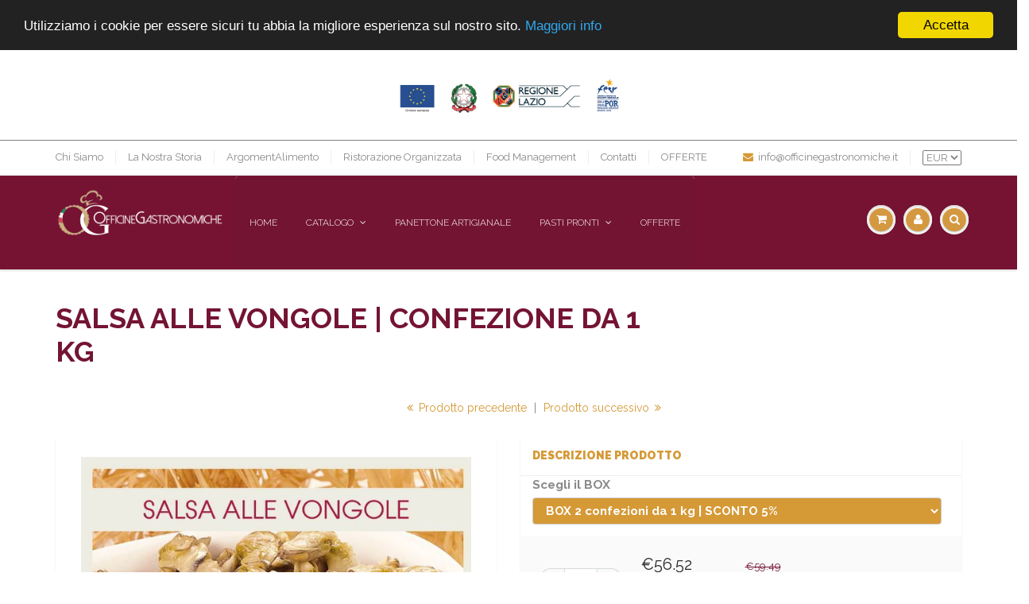

--- FILE ---
content_type: text/html; charset=utf-8
request_url: https://www.officinegastronomiche.it/collections/basi-per-ristorazione-1/products/salsa-alle-vongole-confezione-da-1-kg
body_size: 37103
content:

<!doctype html>
<html lang='it'    lang="it" class="noIE">
  <head>
<!-- "snippets/booster-seo.liquid" was not rendered, the associated app was uninstalled -->
   <link rel="stylesheet" href="https://use.fontawesome.com/releases/v5.2.0/css/all.css" integrity="sha384-hWVjflwFxL6sNzntih27bfxkr27PmbbK/iSvJ+a4+0owXq79v+lsFkW54bOGbiDQ" crossorigin="anonymous">


    <!-- Google Tag Manager -->
<script>(function(w,d,s,l,i){w[l]=w[l]||[];w[l].push({'gtm.start':
new Date().getTime(),event:'gtm.js'});var f=d.getElementsByTagName(s)[0],
j=d.createElement(s),dl=l!='dataLayer'?'&l='+l:'';j.async=true;j.src=
'https://www.googletagmanager.com/gtm.js?id='+i+dl;f.parentNode.insertBefore(j,f);
})(window,document,'script','dataLayer','GTM-5K9PGR7');</script>
<!-- End Google Tag Manager -->
    
<!--LangShop-Assets-->
 <link rel="stylesheet" href="//www.officinegastronomiche.it/cdn/shop/t/26/assets/LS_176591952.css?v=8871645953107216201569236049" media="none" onload="if( media !== 'all' ) media='all'"><noscript> <link rel="stylesheet" href="//www.officinegastronomiche.it/cdn/shop/t/26/assets/LS_176591952.css?v=8871645953107216201569236049"></noscript> <script src="//www.officinegastronomiche.it/cdn/shop/t/26/assets/LS_176591952.js?v=38589479533792573121569236074" type="text/javascript"></script> <script type="text/javascript"> (function(){ if( typeof LS === 'undefined' ) { return; } LS.template = "product"; })()</script> <script src="https://www.officinegastronomiche.it/index.js?view=ls_js&amp;cache=false" type="text/javascript"></script>
<!--/LangShop-Assets-->


    <!-- Basic page needs ================================================== -->
    <meta charset="utf-8">
    <meta name="viewport" content="width=device-width, initial-scale=1, maximum-scale=1">

    <!-- Title and description ================================================== -->
    
<title>Salsa alle Vongole | confezione da 1 kg - officinegastronomiche</title> <meta name="twitter:title" content="Salsa alle Vongole | confezione da 1 kg - officinegastronomiche"> <meta property="og:title" content="Salsa alle Vongole | confezione da 1 kg - officinegastronomiche">  <link rel="sitemap" type="application/xml" title="Sitemap" href="https://www.officinegastronomiche.it/apps/langshop/sitemap.xml" />  <meta name="twitter:card" content="product"> <meta property="og:type" content="product"> <meta property="og:price:amount" content="56.52"> <meta property="og:price:currency" content="EUR">  <link rel="alternate" href="https://www.officinegastronomiche.it/products/salsa-alle-vongole-confezione-da-1-kg?ls=it&cache=false" hreflang="it" />  <link rel="alternate" href="https://www.officinegastronomiche.it/products/salsa-alle-vongole-confezione-da-1-kg?ls=en&cache=false" hreflang="en" />  <link rel="alternate" href="https://www.officinegastronomiche.it/products/salsa-alle-vongole-confezione-da-1-kg?ls=de&cache=false" hreflang="de" />  <link rel="alternate" href="https://www.officinegastronomiche.it/products/salsa-alle-vongole-confezione-da-1-kg?ls=fr&cache=false" hreflang="fr" />  <link rel="alternate" href="https://www.officinegastronomiche.it/products/salsa-alle-vongole-confezione-da-1-kg?ls=es&cache=false" hreflang="es" />  <meta property="og:site_name" content="officinegastronomiche"> <meta property="og:image:width" content="400"> <meta property="og:image:height" content="400"> <meta name="twitter:image:width" content="240"> <meta name="twitter:image:height" content="240"> <meta property="og:image" content="http://www.officinegastronomiche.it/cdn/shop/products/salsa_alle_vongole_5a6bb704-ad1e-4493-86e7-6ddb763c8d74_grande.jpg?v=1639229495"> <meta property="og:image:secure_url" content="https://www.officinegastronomiche.it/cdn/shop/products/salsa_alle_vongole_5a6bb704-ad1e-4493-86e7-6ddb763c8d74_grande.jpg?v=1639229495"> <meta name="twitter:image" content="https://www.officinegastronomiche.it/cdn/shop/products/salsa_alle_vongole_5a6bb704-ad1e-4493-86e7-6ddb763c8d74_grande.jpg?v=1639229495"> <meta name="twitter:image:src" content="https://www.officinegastronomiche.it/cdn/shop/products/salsa_alle_vongole_5a6bb704-ad1e-4493-86e7-6ddb763c8d74_grande.jpg?v=1639229495">  <meta name="keywords" content="Salsa,alle,Vongole,|,confezione,da,1,kg"><meta name="description" content="Salsa alle Vongole |  confezione da 1 kg Tutte le ricette vengono realizzate con Cottura in sottovuoto a basse temperature, garantisce il mantenimento di consistenza, organolettica e lunga durata; senza l&#39;aggiunta di conservanti, esaltatori di sapidità, additivi, coloranti. INGREDIENTI PRODOTTO: polpa di pomodoro (44%)"> <meta property="og:description" content="Salsa alle Vongole |  confezione da 1 kg Tutte le ricette vengono realizzate con Cottura in sottovuoto a basse temperature, garantisce il mantenimento di consistenza, organolettica e lunga durata; senza l&#39;aggiunta di conservanti, esaltatori di sapidità, additivi, coloranti. INGREDIENTI PRODOTTO: polpa di pomodoro (44%)"> <meta name="twitter:description" content="Salsa alle Vongole |  confezione da 1 kg Tutte le ricette vengono realizzate con Cottura in sottovuoto a basse temperature, garantisce il mantenimento di consistenza, organolettica e lunga durata; senza l&#39;aggiunta di conservanti, esaltatori di sapidità, additivi, coloranti. INGREDIENTI PRODOTTO: polpa di pomodoro (44%)">

    

    <!-- Helpers ================================================== -->
    

  
  
  
  
  


  
  




  <meta name="twitter:site" content="@OGastronomiche">



  
  
  
  
  

    
    <meta name="viewport" content="width=device-width,initial-scale=1">
    <meta name="theme-color" content="#d59936">

    
    <link rel="shortcut icon" href="//www.officinegastronomiche.it/cdn/shop/t/26/assets/favicon.png?v=150281587210169750621518699166" type="image/png" />
    
    <link href="//www.officinegastronomiche.it/cdn/shop/t/26/assets/apps.css?v=53610708199904342351529503479" rel="stylesheet" type="text/css" media="all" />
    <link href="//www.officinegastronomiche.it/cdn/shop/t/26/assets/style.css?v=95432455819892449191658990362" rel="stylesheet" type="text/css" media="all" />
    <link href="//www.officinegastronomiche.it/cdn/shop/t/26/assets/nav.scss.css?v=128517506878557901741518699184" rel="stylesheet" type="text/css" media="all" />
    
    <link rel="stylesheet" type="text/css" href="//fonts.googleapis.com/css?family=Raleway:300,400,700,900">
    
    

    <!-- Header hook for plugins ================================================== -->
    <script>window.performance && window.performance.mark && window.performance.mark('shopify.content_for_header.start');</script><meta name="google-site-verification" content="VxF6oAOi1zlKhGGAVs6zaZwuEz3tR9R-8KfBjQ0wyGM">
<meta id="shopify-digital-wallet" name="shopify-digital-wallet" content="/16888335/digital_wallets/dialog">
<meta name="shopify-checkout-api-token" content="5ad05979117435c9f89c5ec4f67fe9c1">
<meta id="in-context-paypal-metadata" data-shop-id="16888335" data-venmo-supported="false" data-environment="production" data-locale="it_IT" data-paypal-v4="true" data-currency="EUR">
<link rel="alternate" type="application/json+oembed" href="https://www.officinegastronomiche.it/products/salsa-alle-vongole-confezione-da-1-kg.oembed">
<script async="async" src="/checkouts/internal/preloads.js?locale=it-IT"></script>
<link rel="preconnect" href="https://shop.app" crossorigin="anonymous">
<script async="async" src="https://shop.app/checkouts/internal/preloads.js?locale=it-IT&shop_id=16888335" crossorigin="anonymous"></script>
<script id="apple-pay-shop-capabilities" type="application/json">{"shopId":16888335,"countryCode":"IT","currencyCode":"EUR","merchantCapabilities":["supports3DS"],"merchantId":"gid:\/\/shopify\/Shop\/16888335","merchantName":"officinegastronomiche","requiredBillingContactFields":["postalAddress","email","phone"],"requiredShippingContactFields":["postalAddress","email","phone"],"shippingType":"shipping","supportedNetworks":["visa","maestro","masterCard","amex"],"total":{"type":"pending","label":"officinegastronomiche","amount":"1.00"},"shopifyPaymentsEnabled":true,"supportsSubscriptions":true}</script>
<script id="shopify-features" type="application/json">{"accessToken":"5ad05979117435c9f89c5ec4f67fe9c1","betas":["rich-media-storefront-analytics"],"domain":"www.officinegastronomiche.it","predictiveSearch":true,"shopId":16888335,"locale":"it"}</script>
<script>var Shopify = Shopify || {};
Shopify.shop = "officinegastronomiche.myshopify.com";
Shopify.locale = "it";
Shopify.currency = {"active":"EUR","rate":"1.0"};
Shopify.country = "IT";
Shopify.theme = {"name":"Restyling (05-12-2017 10:26)","id":598835216,"schema_name":null,"schema_version":null,"theme_store_id":null,"role":"main"};
Shopify.theme.handle = "null";
Shopify.theme.style = {"id":null,"handle":null};
Shopify.cdnHost = "www.officinegastronomiche.it/cdn";
Shopify.routes = Shopify.routes || {};
Shopify.routes.root = "/";</script>
<script type="module">!function(o){(o.Shopify=o.Shopify||{}).modules=!0}(window);</script>
<script>!function(o){function n(){var o=[];function n(){o.push(Array.prototype.slice.apply(arguments))}return n.q=o,n}var t=o.Shopify=o.Shopify||{};t.loadFeatures=n(),t.autoloadFeatures=n()}(window);</script>
<script>
  window.ShopifyPay = window.ShopifyPay || {};
  window.ShopifyPay.apiHost = "shop.app\/pay";
  window.ShopifyPay.redirectState = null;
</script>
<script id="shop-js-analytics" type="application/json">{"pageType":"product"}</script>
<script defer="defer" async type="module" src="//www.officinegastronomiche.it/cdn/shopifycloud/shop-js/modules/v2/client.init-shop-cart-sync_dvfQaB1V.it.esm.js"></script>
<script defer="defer" async type="module" src="//www.officinegastronomiche.it/cdn/shopifycloud/shop-js/modules/v2/chunk.common_BW-OJwDu.esm.js"></script>
<script defer="defer" async type="module" src="//www.officinegastronomiche.it/cdn/shopifycloud/shop-js/modules/v2/chunk.modal_CX4jaIRf.esm.js"></script>
<script type="module">
  await import("//www.officinegastronomiche.it/cdn/shopifycloud/shop-js/modules/v2/client.init-shop-cart-sync_dvfQaB1V.it.esm.js");
await import("//www.officinegastronomiche.it/cdn/shopifycloud/shop-js/modules/v2/chunk.common_BW-OJwDu.esm.js");
await import("//www.officinegastronomiche.it/cdn/shopifycloud/shop-js/modules/v2/chunk.modal_CX4jaIRf.esm.js");

  window.Shopify.SignInWithShop?.initShopCartSync?.({"fedCMEnabled":true,"windoidEnabled":true});

</script>
<script>
  window.Shopify = window.Shopify || {};
  if (!window.Shopify.featureAssets) window.Shopify.featureAssets = {};
  window.Shopify.featureAssets['shop-js'] = {"shop-cart-sync":["modules/v2/client.shop-cart-sync_CGEUFKvL.it.esm.js","modules/v2/chunk.common_BW-OJwDu.esm.js","modules/v2/chunk.modal_CX4jaIRf.esm.js"],"init-fed-cm":["modules/v2/client.init-fed-cm_Q280f13X.it.esm.js","modules/v2/chunk.common_BW-OJwDu.esm.js","modules/v2/chunk.modal_CX4jaIRf.esm.js"],"shop-cash-offers":["modules/v2/client.shop-cash-offers_DoRGZwcj.it.esm.js","modules/v2/chunk.common_BW-OJwDu.esm.js","modules/v2/chunk.modal_CX4jaIRf.esm.js"],"shop-login-button":["modules/v2/client.shop-login-button_DMM6ww0E.it.esm.js","modules/v2/chunk.common_BW-OJwDu.esm.js","modules/v2/chunk.modal_CX4jaIRf.esm.js"],"pay-button":["modules/v2/client.pay-button_B6q2F277.it.esm.js","modules/v2/chunk.common_BW-OJwDu.esm.js","modules/v2/chunk.modal_CX4jaIRf.esm.js"],"shop-button":["modules/v2/client.shop-button_COUnjhWS.it.esm.js","modules/v2/chunk.common_BW-OJwDu.esm.js","modules/v2/chunk.modal_CX4jaIRf.esm.js"],"avatar":["modules/v2/client.avatar_BTnouDA3.it.esm.js"],"init-windoid":["modules/v2/client.init-windoid_CrSLay9H.it.esm.js","modules/v2/chunk.common_BW-OJwDu.esm.js","modules/v2/chunk.modal_CX4jaIRf.esm.js"],"init-shop-for-new-customer-accounts":["modules/v2/client.init-shop-for-new-customer-accounts_BGmSGr-t.it.esm.js","modules/v2/client.shop-login-button_DMM6ww0E.it.esm.js","modules/v2/chunk.common_BW-OJwDu.esm.js","modules/v2/chunk.modal_CX4jaIRf.esm.js"],"init-shop-email-lookup-coordinator":["modules/v2/client.init-shop-email-lookup-coordinator_BMjbsTlQ.it.esm.js","modules/v2/chunk.common_BW-OJwDu.esm.js","modules/v2/chunk.modal_CX4jaIRf.esm.js"],"init-shop-cart-sync":["modules/v2/client.init-shop-cart-sync_dvfQaB1V.it.esm.js","modules/v2/chunk.common_BW-OJwDu.esm.js","modules/v2/chunk.modal_CX4jaIRf.esm.js"],"shop-toast-manager":["modules/v2/client.shop-toast-manager_C1IUOXW7.it.esm.js","modules/v2/chunk.common_BW-OJwDu.esm.js","modules/v2/chunk.modal_CX4jaIRf.esm.js"],"init-customer-accounts":["modules/v2/client.init-customer-accounts_DyWT7tGr.it.esm.js","modules/v2/client.shop-login-button_DMM6ww0E.it.esm.js","modules/v2/chunk.common_BW-OJwDu.esm.js","modules/v2/chunk.modal_CX4jaIRf.esm.js"],"init-customer-accounts-sign-up":["modules/v2/client.init-customer-accounts-sign-up_DR74S9QP.it.esm.js","modules/v2/client.shop-login-button_DMM6ww0E.it.esm.js","modules/v2/chunk.common_BW-OJwDu.esm.js","modules/v2/chunk.modal_CX4jaIRf.esm.js"],"shop-follow-button":["modules/v2/client.shop-follow-button_C7goD_zf.it.esm.js","modules/v2/chunk.common_BW-OJwDu.esm.js","modules/v2/chunk.modal_CX4jaIRf.esm.js"],"checkout-modal":["modules/v2/client.checkout-modal_Cy_s3Hxe.it.esm.js","modules/v2/chunk.common_BW-OJwDu.esm.js","modules/v2/chunk.modal_CX4jaIRf.esm.js"],"shop-login":["modules/v2/client.shop-login_ByWJfYRH.it.esm.js","modules/v2/chunk.common_BW-OJwDu.esm.js","modules/v2/chunk.modal_CX4jaIRf.esm.js"],"lead-capture":["modules/v2/client.lead-capture_B-cWF8Yd.it.esm.js","modules/v2/chunk.common_BW-OJwDu.esm.js","modules/v2/chunk.modal_CX4jaIRf.esm.js"],"payment-terms":["modules/v2/client.payment-terms_B2vYrkY2.it.esm.js","modules/v2/chunk.common_BW-OJwDu.esm.js","modules/v2/chunk.modal_CX4jaIRf.esm.js"]};
</script>
<script>(function() {
  var isLoaded = false;
  function asyncLoad() {
    if (isLoaded) return;
    isLoaded = true;
    var urls = ["\/\/d1liekpayvooaz.cloudfront.net\/apps\/customizery\/customizery.js?shop=officinegastronomiche.myshopify.com","https:\/\/happy-customers.credibly-app.com\/shopify\/script.js?shop=officinegastronomiche.myshopify.com","\/\/cdn.secomapp.com\/promotionpopup\/cdn\/allshops\/officinegastronomiche\/1565693489.js?shop=officinegastronomiche.myshopify.com","\/\/www.powr.io\/powr.js?powr-token=officinegastronomiche.myshopify.com\u0026external-type=shopify\u0026shop=officinegastronomiche.myshopify.com","https:\/\/sp-seller.webkul.com\/js\/seller_profile_tag.js?shop=officinegastronomiche.myshopify.com","https:\/\/gtranslate.io\/shopify\/gtranslate.js?shop=officinegastronomiche.myshopify.com","\/\/www.powr.io\/powr.js?powr-token=officinegastronomiche.myshopify.com\u0026external-type=shopify\u0026shop=officinegastronomiche.myshopify.com","https:\/\/sp-seller.webkul.com\/js\/script_tags\/wk_shipping_calculate.js?shop=officinegastronomiche.myshopify.com","https:\/\/reconvert-cdn.com\/assets\/js\/store_reconvert_node.js?v=2\u0026scid=MzQwNGI3YjAxYTE5NjJmNzgwYzZjZjRhMDM0MjFhOGEuMDgyMDU2MDA4OTQwZTdhNjRlMDVhMTk0ZGRmNDQyMDM=\u0026shop=officinegastronomiche.myshopify.com","https:\/\/redirectify.app\/script_tags\/tracking.js?shop=officinegastronomiche.myshopify.com","https:\/\/sp-seller.webkul.com\/js\/customer_script.js?shop=officinegastronomiche.myshopify.com","https:\/\/cdn-spurit.com\/all-apps\/checker.js?shop=officinegastronomiche.myshopify.com","https:\/\/cdn.roseperl.com\/storelocator-prod\/setting\/officinegastronomiche-1750223431.js?shop=officinegastronomiche.myshopify.com","https:\/\/cdn.roseperl.com\/storelocator-prod\/wtb\/officinegastronomiche-1750223432.js?shop=officinegastronomiche.myshopify.com","https:\/\/cdn.roseperl.com\/storelocator-prod\/stockist-form\/officinegastronomiche-1750223433.js?shop=officinegastronomiche.myshopify.com"];
    for (var i = 0; i < urls.length; i++) {
      var s = document.createElement('script');
      s.type = 'text/javascript';
      s.async = true;
      s.src = urls[i];
      var x = document.getElementsByTagName('script')[0];
      x.parentNode.insertBefore(s, x);
    }
  };
  if(window.attachEvent) {
    window.attachEvent('onload', asyncLoad);
  } else {
    window.addEventListener('load', asyncLoad, false);
  }
})();</script>
<script id="__st">var __st={"a":16888335,"offset":3600,"reqid":"1c721b05-751e-4ee7-b79e-d66fa24b8251-1769129041","pageurl":"www.officinegastronomiche.it\/collections\/basi-per-ristorazione-1\/products\/salsa-alle-vongole-confezione-da-1-kg","u":"af89f07f1b45","p":"product","rtyp":"product","rid":6701939294266};</script>
<script>window.ShopifyPaypalV4VisibilityTracking = true;</script>
<script id="captcha-bootstrap">!function(){'use strict';const t='contact',e='account',n='new_comment',o=[[t,t],['blogs',n],['comments',n],[t,'customer']],c=[[e,'customer_login'],[e,'guest_login'],[e,'recover_customer_password'],[e,'create_customer']],r=t=>t.map((([t,e])=>`form[action*='/${t}']:not([data-nocaptcha='true']) input[name='form_type'][value='${e}']`)).join(','),a=t=>()=>t?[...document.querySelectorAll(t)].map((t=>t.form)):[];function s(){const t=[...o],e=r(t);return a(e)}const i='password',u='form_key',d=['recaptcha-v3-token','g-recaptcha-response','h-captcha-response',i],f=()=>{try{return window.sessionStorage}catch{return}},m='__shopify_v',_=t=>t.elements[u];function p(t,e,n=!1){try{const o=window.sessionStorage,c=JSON.parse(o.getItem(e)),{data:r}=function(t){const{data:e,action:n}=t;return t[m]||n?{data:e,action:n}:{data:t,action:n}}(c);for(const[e,n]of Object.entries(r))t.elements[e]&&(t.elements[e].value=n);n&&o.removeItem(e)}catch(o){console.error('form repopulation failed',{error:o})}}const l='form_type',E='cptcha';function T(t){t.dataset[E]=!0}const w=window,h=w.document,L='Shopify',v='ce_forms',y='captcha';let A=!1;((t,e)=>{const n=(g='f06e6c50-85a8-45c8-87d0-21a2b65856fe',I='https://cdn.shopify.com/shopifycloud/storefront-forms-hcaptcha/ce_storefront_forms_captcha_hcaptcha.v1.5.2.iife.js',D={infoText:'Protetto da hCaptcha',privacyText:'Privacy',termsText:'Termini'},(t,e,n)=>{const o=w[L][v],c=o.bindForm;if(c)return c(t,g,e,D).then(n);var r;o.q.push([[t,g,e,D],n]),r=I,A||(h.body.append(Object.assign(h.createElement('script'),{id:'captcha-provider',async:!0,src:r})),A=!0)});var g,I,D;w[L]=w[L]||{},w[L][v]=w[L][v]||{},w[L][v].q=[],w[L][y]=w[L][y]||{},w[L][y].protect=function(t,e){n(t,void 0,e),T(t)},Object.freeze(w[L][y]),function(t,e,n,w,h,L){const[v,y,A,g]=function(t,e,n){const i=e?o:[],u=t?c:[],d=[...i,...u],f=r(d),m=r(i),_=r(d.filter((([t,e])=>n.includes(e))));return[a(f),a(m),a(_),s()]}(w,h,L),I=t=>{const e=t.target;return e instanceof HTMLFormElement?e:e&&e.form},D=t=>v().includes(t);t.addEventListener('submit',(t=>{const e=I(t);if(!e)return;const n=D(e)&&!e.dataset.hcaptchaBound&&!e.dataset.recaptchaBound,o=_(e),c=g().includes(e)&&(!o||!o.value);(n||c)&&t.preventDefault(),c&&!n&&(function(t){try{if(!f())return;!function(t){const e=f();if(!e)return;const n=_(t);if(!n)return;const o=n.value;o&&e.removeItem(o)}(t);const e=Array.from(Array(32),(()=>Math.random().toString(36)[2])).join('');!function(t,e){_(t)||t.append(Object.assign(document.createElement('input'),{type:'hidden',name:u})),t.elements[u].value=e}(t,e),function(t,e){const n=f();if(!n)return;const o=[...t.querySelectorAll(`input[type='${i}']`)].map((({name:t})=>t)),c=[...d,...o],r={};for(const[a,s]of new FormData(t).entries())c.includes(a)||(r[a]=s);n.setItem(e,JSON.stringify({[m]:1,action:t.action,data:r}))}(t,e)}catch(e){console.error('failed to persist form',e)}}(e),e.submit())}));const S=(t,e)=>{t&&!t.dataset[E]&&(n(t,e.some((e=>e===t))),T(t))};for(const o of['focusin','change'])t.addEventListener(o,(t=>{const e=I(t);D(e)&&S(e,y())}));const B=e.get('form_key'),M=e.get(l),P=B&&M;t.addEventListener('DOMContentLoaded',(()=>{const t=y();if(P)for(const e of t)e.elements[l].value===M&&p(e,B);[...new Set([...A(),...v().filter((t=>'true'===t.dataset.shopifyCaptcha))])].forEach((e=>S(e,t)))}))}(h,new URLSearchParams(w.location.search),n,t,e,['guest_login'])})(!0,!0)}();</script>
<script integrity="sha256-4kQ18oKyAcykRKYeNunJcIwy7WH5gtpwJnB7kiuLZ1E=" data-source-attribution="shopify.loadfeatures" defer="defer" src="//www.officinegastronomiche.it/cdn/shopifycloud/storefront/assets/storefront/load_feature-a0a9edcb.js" crossorigin="anonymous"></script>
<script crossorigin="anonymous" defer="defer" src="//www.officinegastronomiche.it/cdn/shopifycloud/storefront/assets/shopify_pay/storefront-65b4c6d7.js?v=20250812"></script>
<script data-source-attribution="shopify.dynamic_checkout.dynamic.init">var Shopify=Shopify||{};Shopify.PaymentButton=Shopify.PaymentButton||{isStorefrontPortableWallets:!0,init:function(){window.Shopify.PaymentButton.init=function(){};var t=document.createElement("script");t.src="https://www.officinegastronomiche.it/cdn/shopifycloud/portable-wallets/latest/portable-wallets.it.js",t.type="module",document.head.appendChild(t)}};
</script>
<script data-source-attribution="shopify.dynamic_checkout.buyer_consent">
  function portableWalletsHideBuyerConsent(e){var t=document.getElementById("shopify-buyer-consent"),n=document.getElementById("shopify-subscription-policy-button");t&&n&&(t.classList.add("hidden"),t.setAttribute("aria-hidden","true"),n.removeEventListener("click",e))}function portableWalletsShowBuyerConsent(e){var t=document.getElementById("shopify-buyer-consent"),n=document.getElementById("shopify-subscription-policy-button");t&&n&&(t.classList.remove("hidden"),t.removeAttribute("aria-hidden"),n.addEventListener("click",e))}window.Shopify?.PaymentButton&&(window.Shopify.PaymentButton.hideBuyerConsent=portableWalletsHideBuyerConsent,window.Shopify.PaymentButton.showBuyerConsent=portableWalletsShowBuyerConsent);
</script>
<script data-source-attribution="shopify.dynamic_checkout.cart.bootstrap">document.addEventListener("DOMContentLoaded",(function(){function t(){return document.querySelector("shopify-accelerated-checkout-cart, shopify-accelerated-checkout")}if(t())Shopify.PaymentButton.init();else{new MutationObserver((function(e,n){t()&&(Shopify.PaymentButton.init(),n.disconnect())})).observe(document.body,{childList:!0,subtree:!0})}}));
</script>
<script id='scb4127' type='text/javascript' async='' src='https://www.officinegastronomiche.it/cdn/shopifycloud/privacy-banner/storefront-banner.js'></script><link id="shopify-accelerated-checkout-styles" rel="stylesheet" media="screen" href="https://www.officinegastronomiche.it/cdn/shopifycloud/portable-wallets/latest/accelerated-checkout-backwards-compat.css" crossorigin="anonymous">
<style id="shopify-accelerated-checkout-cart">
        #shopify-buyer-consent {
  margin-top: 1em;
  display: inline-block;
  width: 100%;
}

#shopify-buyer-consent.hidden {
  display: none;
}

#shopify-subscription-policy-button {
  background: none;
  border: none;
  padding: 0;
  text-decoration: underline;
  font-size: inherit;
  cursor: pointer;
}

#shopify-subscription-policy-button::before {
  box-shadow: none;
}

      </style>

<script>window.performance && window.performance.mark && window.performance.mark('shopify.content_for_header.end');</script>

    <!--[if lt IE 9]>
    <script src="//html5shiv.googlecode.com/svn/trunk/html5.js" type="text/javascript"></script>
    <![endif]-->

    

    <script src="//www.officinegastronomiche.it/cdn/shop/t/26/assets/jquery.js?v=105778841822381192391518699171" type="text/javascript"></script>
    
    <script src="//www.officinegastronomiche.it/cdn/shopifycloud/storefront/assets/themes_support/option_selection-b017cd28.js" type="text/javascript"></script>
    

    <!-- Theme Global App JS ================================================== -->
    <script>
      var app = app || {
        data:{
          template:"product",
          money_format: "€{{amount}}"
        }
      }
    </script>

  <link rel="stylesheet" href="//www.officinegastronomiche.it/cdn/shop/t/26/assets/sca-pp.css?v=26248894406678077071564667065">
 <script>
  
	SCAPPLive = {};
  
  SCAPPShop = {};
    
  </script>
<script src="//www.officinegastronomiche.it/cdn/shop/t/26/assets/sca-pp-initial.js?v=145746340516351366961565693611" type="text/javascript"></script>
   
<!--AZEXO_Header_Scripts--> <script>
        var azh = {
            shop: 'officinegastronomiche.myshopify.com',
            device_prefixes: {"lg":{"label":"Large device","width":false,"height":false,"container":1170,"min":1200},"md":{"label":"Medium device","width":992,"height":false,"container":970,"max":1199,"min":992},"sm":{"label":"Small device","width":768,"height":1150,"container":750,"max":991,"min":768},"xs":{"label":"Extra small device","width":320,"height":750,"max":767}},
        };
        var azexo = {
          purchase_extension: 'Purchase extension',
          strings: {
            addToCart: "Aggiungi al carrello",
            soldOut: "Venduto",
            unavailable: "Consegna Standard",
            regularPrice: "Regular price",
            sale: "Sale",
            quantityMinimumMessage: "Quantity must be 1 or more",
            unitPrice: "Unit price",
            unitPriceSeparator: "per",
            oneCartCount: "1 item",
            otherCartCount: "[count] items",
            quantityLabel: "Quantity: [count]"
          },
          moneyFormat: "€{{amount}}"
        }
        </script><style>.az-container {
        padding-right: 15px;
        padding-left: 15px;
        margin-left: auto;
        margin-right: auto;
        box-sizing: border-box;
    }
@media (min-width: 768px) {
                    .az-container {
                        max-width: 750px;
                    }
                }
@media (min-width: 992px) {
                    .az-container {
                        max-width: 970px;
                    }
                }
@media (min-width: 1200px) {
                    .az-container {
                        max-width: 1170px;
                    }
                }
</style><script>azexo.extensions = [''];</script> <!--End_AZEXO_Header_Scripts--><!--AZEXO_Version_85--> 
<!-- "snippets/pagefly-header.liquid" was not rendered, the associated app was uninstalled -->
 <!--Gem_Page_Header_Script-->
<!-- "snippets/gem-app-header-scripts.liquid" was not rendered, the associated app was uninstalled -->
<!--End_Gem_Page_Header_Script-->
<!-- BEGIN app block: shopify://apps/seowill-redirects/blocks/brokenlink-404/cc7b1996-e567-42d0-8862-356092041863 -->
<script type="text/javascript">
    !function(t){var e={};function r(n){if(e[n])return e[n].exports;var o=e[n]={i:n,l:!1,exports:{}};return t[n].call(o.exports,o,o.exports,r),o.l=!0,o.exports}r.m=t,r.c=e,r.d=function(t,e,n){r.o(t,e)||Object.defineProperty(t,e,{enumerable:!0,get:n})},r.r=function(t){"undefined"!==typeof Symbol&&Symbol.toStringTag&&Object.defineProperty(t,Symbol.toStringTag,{value:"Module"}),Object.defineProperty(t,"__esModule",{value:!0})},r.t=function(t,e){if(1&e&&(t=r(t)),8&e)return t;if(4&e&&"object"===typeof t&&t&&t.__esModule)return t;var n=Object.create(null);if(r.r(n),Object.defineProperty(n,"default",{enumerable:!0,value:t}),2&e&&"string"!=typeof t)for(var o in t)r.d(n,o,function(e){return t[e]}.bind(null,o));return n},r.n=function(t){var e=t&&t.__esModule?function(){return t.default}:function(){return t};return r.d(e,"a",e),e},r.o=function(t,e){return Object.prototype.hasOwnProperty.call(t,e)},r.p="",r(r.s=11)}([function(t,e,r){"use strict";var n=r(2),o=Object.prototype.toString;function i(t){return"[object Array]"===o.call(t)}function a(t){return"undefined"===typeof t}function u(t){return null!==t&&"object"===typeof t}function s(t){return"[object Function]"===o.call(t)}function c(t,e){if(null!==t&&"undefined"!==typeof t)if("object"!==typeof t&&(t=[t]),i(t))for(var r=0,n=t.length;r<n;r++)e.call(null,t[r],r,t);else for(var o in t)Object.prototype.hasOwnProperty.call(t,o)&&e.call(null,t[o],o,t)}t.exports={isArray:i,isArrayBuffer:function(t){return"[object ArrayBuffer]"===o.call(t)},isBuffer:function(t){return null!==t&&!a(t)&&null!==t.constructor&&!a(t.constructor)&&"function"===typeof t.constructor.isBuffer&&t.constructor.isBuffer(t)},isFormData:function(t){return"undefined"!==typeof FormData&&t instanceof FormData},isArrayBufferView:function(t){return"undefined"!==typeof ArrayBuffer&&ArrayBuffer.isView?ArrayBuffer.isView(t):t&&t.buffer&&t.buffer instanceof ArrayBuffer},isString:function(t){return"string"===typeof t},isNumber:function(t){return"number"===typeof t},isObject:u,isUndefined:a,isDate:function(t){return"[object Date]"===o.call(t)},isFile:function(t){return"[object File]"===o.call(t)},isBlob:function(t){return"[object Blob]"===o.call(t)},isFunction:s,isStream:function(t){return u(t)&&s(t.pipe)},isURLSearchParams:function(t){return"undefined"!==typeof URLSearchParams&&t instanceof URLSearchParams},isStandardBrowserEnv:function(){return("undefined"===typeof navigator||"ReactNative"!==navigator.product&&"NativeScript"!==navigator.product&&"NS"!==navigator.product)&&("undefined"!==typeof window&&"undefined"!==typeof document)},forEach:c,merge:function t(){var e={};function r(r,n){"object"===typeof e[n]&&"object"===typeof r?e[n]=t(e[n],r):e[n]=r}for(var n=0,o=arguments.length;n<o;n++)c(arguments[n],r);return e},deepMerge:function t(){var e={};function r(r,n){"object"===typeof e[n]&&"object"===typeof r?e[n]=t(e[n],r):e[n]="object"===typeof r?t({},r):r}for(var n=0,o=arguments.length;n<o;n++)c(arguments[n],r);return e},extend:function(t,e,r){return c(e,(function(e,o){t[o]=r&&"function"===typeof e?n(e,r):e})),t},trim:function(t){return t.replace(/^\s*/,"").replace(/\s*$/,"")}}},function(t,e,r){t.exports=r(12)},function(t,e,r){"use strict";t.exports=function(t,e){return function(){for(var r=new Array(arguments.length),n=0;n<r.length;n++)r[n]=arguments[n];return t.apply(e,r)}}},function(t,e,r){"use strict";var n=r(0);function o(t){return encodeURIComponent(t).replace(/%40/gi,"@").replace(/%3A/gi,":").replace(/%24/g,"$").replace(/%2C/gi,",").replace(/%20/g,"+").replace(/%5B/gi,"[").replace(/%5D/gi,"]")}t.exports=function(t,e,r){if(!e)return t;var i;if(r)i=r(e);else if(n.isURLSearchParams(e))i=e.toString();else{var a=[];n.forEach(e,(function(t,e){null!==t&&"undefined"!==typeof t&&(n.isArray(t)?e+="[]":t=[t],n.forEach(t,(function(t){n.isDate(t)?t=t.toISOString():n.isObject(t)&&(t=JSON.stringify(t)),a.push(o(e)+"="+o(t))})))})),i=a.join("&")}if(i){var u=t.indexOf("#");-1!==u&&(t=t.slice(0,u)),t+=(-1===t.indexOf("?")?"?":"&")+i}return t}},function(t,e,r){"use strict";t.exports=function(t){return!(!t||!t.__CANCEL__)}},function(t,e,r){"use strict";(function(e){var n=r(0),o=r(19),i={"Content-Type":"application/x-www-form-urlencoded"};function a(t,e){!n.isUndefined(t)&&n.isUndefined(t["Content-Type"])&&(t["Content-Type"]=e)}var u={adapter:function(){var t;return("undefined"!==typeof XMLHttpRequest||"undefined"!==typeof e&&"[object process]"===Object.prototype.toString.call(e))&&(t=r(6)),t}(),transformRequest:[function(t,e){return o(e,"Accept"),o(e,"Content-Type"),n.isFormData(t)||n.isArrayBuffer(t)||n.isBuffer(t)||n.isStream(t)||n.isFile(t)||n.isBlob(t)?t:n.isArrayBufferView(t)?t.buffer:n.isURLSearchParams(t)?(a(e,"application/x-www-form-urlencoded;charset=utf-8"),t.toString()):n.isObject(t)?(a(e,"application/json;charset=utf-8"),JSON.stringify(t)):t}],transformResponse:[function(t){if("string"===typeof t)try{t=JSON.parse(t)}catch(e){}return t}],timeout:0,xsrfCookieName:"XSRF-TOKEN",xsrfHeaderName:"X-XSRF-TOKEN",maxContentLength:-1,validateStatus:function(t){return t>=200&&t<300},headers:{common:{Accept:"application/json, text/plain, */*"}}};n.forEach(["delete","get","head"],(function(t){u.headers[t]={}})),n.forEach(["post","put","patch"],(function(t){u.headers[t]=n.merge(i)})),t.exports=u}).call(this,r(18))},function(t,e,r){"use strict";var n=r(0),o=r(20),i=r(3),a=r(22),u=r(25),s=r(26),c=r(7);t.exports=function(t){return new Promise((function(e,f){var l=t.data,p=t.headers;n.isFormData(l)&&delete p["Content-Type"];var h=new XMLHttpRequest;if(t.auth){var d=t.auth.username||"",m=t.auth.password||"";p.Authorization="Basic "+btoa(d+":"+m)}var y=a(t.baseURL,t.url);if(h.open(t.method.toUpperCase(),i(y,t.params,t.paramsSerializer),!0),h.timeout=t.timeout,h.onreadystatechange=function(){if(h&&4===h.readyState&&(0!==h.status||h.responseURL&&0===h.responseURL.indexOf("file:"))){var r="getAllResponseHeaders"in h?u(h.getAllResponseHeaders()):null,n={data:t.responseType&&"text"!==t.responseType?h.response:h.responseText,status:h.status,statusText:h.statusText,headers:r,config:t,request:h};o(e,f,n),h=null}},h.onabort=function(){h&&(f(c("Request aborted",t,"ECONNABORTED",h)),h=null)},h.onerror=function(){f(c("Network Error",t,null,h)),h=null},h.ontimeout=function(){var e="timeout of "+t.timeout+"ms exceeded";t.timeoutErrorMessage&&(e=t.timeoutErrorMessage),f(c(e,t,"ECONNABORTED",h)),h=null},n.isStandardBrowserEnv()){var v=r(27),g=(t.withCredentials||s(y))&&t.xsrfCookieName?v.read(t.xsrfCookieName):void 0;g&&(p[t.xsrfHeaderName]=g)}if("setRequestHeader"in h&&n.forEach(p,(function(t,e){"undefined"===typeof l&&"content-type"===e.toLowerCase()?delete p[e]:h.setRequestHeader(e,t)})),n.isUndefined(t.withCredentials)||(h.withCredentials=!!t.withCredentials),t.responseType)try{h.responseType=t.responseType}catch(w){if("json"!==t.responseType)throw w}"function"===typeof t.onDownloadProgress&&h.addEventListener("progress",t.onDownloadProgress),"function"===typeof t.onUploadProgress&&h.upload&&h.upload.addEventListener("progress",t.onUploadProgress),t.cancelToken&&t.cancelToken.promise.then((function(t){h&&(h.abort(),f(t),h=null)})),void 0===l&&(l=null),h.send(l)}))}},function(t,e,r){"use strict";var n=r(21);t.exports=function(t,e,r,o,i){var a=new Error(t);return n(a,e,r,o,i)}},function(t,e,r){"use strict";var n=r(0);t.exports=function(t,e){e=e||{};var r={},o=["url","method","params","data"],i=["headers","auth","proxy"],a=["baseURL","url","transformRequest","transformResponse","paramsSerializer","timeout","withCredentials","adapter","responseType","xsrfCookieName","xsrfHeaderName","onUploadProgress","onDownloadProgress","maxContentLength","validateStatus","maxRedirects","httpAgent","httpsAgent","cancelToken","socketPath"];n.forEach(o,(function(t){"undefined"!==typeof e[t]&&(r[t]=e[t])})),n.forEach(i,(function(o){n.isObject(e[o])?r[o]=n.deepMerge(t[o],e[o]):"undefined"!==typeof e[o]?r[o]=e[o]:n.isObject(t[o])?r[o]=n.deepMerge(t[o]):"undefined"!==typeof t[o]&&(r[o]=t[o])})),n.forEach(a,(function(n){"undefined"!==typeof e[n]?r[n]=e[n]:"undefined"!==typeof t[n]&&(r[n]=t[n])}));var u=o.concat(i).concat(a),s=Object.keys(e).filter((function(t){return-1===u.indexOf(t)}));return n.forEach(s,(function(n){"undefined"!==typeof e[n]?r[n]=e[n]:"undefined"!==typeof t[n]&&(r[n]=t[n])})),r}},function(t,e,r){"use strict";function n(t){this.message=t}n.prototype.toString=function(){return"Cancel"+(this.message?": "+this.message:"")},n.prototype.__CANCEL__=!0,t.exports=n},function(t,e,r){t.exports=r(13)},function(t,e,r){t.exports=r(30)},function(t,e,r){var n=function(t){"use strict";var e=Object.prototype,r=e.hasOwnProperty,n="function"===typeof Symbol?Symbol:{},o=n.iterator||"@@iterator",i=n.asyncIterator||"@@asyncIterator",a=n.toStringTag||"@@toStringTag";function u(t,e,r){return Object.defineProperty(t,e,{value:r,enumerable:!0,configurable:!0,writable:!0}),t[e]}try{u({},"")}catch(S){u=function(t,e,r){return t[e]=r}}function s(t,e,r,n){var o=e&&e.prototype instanceof l?e:l,i=Object.create(o.prototype),a=new L(n||[]);return i._invoke=function(t,e,r){var n="suspendedStart";return function(o,i){if("executing"===n)throw new Error("Generator is already running");if("completed"===n){if("throw"===o)throw i;return j()}for(r.method=o,r.arg=i;;){var a=r.delegate;if(a){var u=x(a,r);if(u){if(u===f)continue;return u}}if("next"===r.method)r.sent=r._sent=r.arg;else if("throw"===r.method){if("suspendedStart"===n)throw n="completed",r.arg;r.dispatchException(r.arg)}else"return"===r.method&&r.abrupt("return",r.arg);n="executing";var s=c(t,e,r);if("normal"===s.type){if(n=r.done?"completed":"suspendedYield",s.arg===f)continue;return{value:s.arg,done:r.done}}"throw"===s.type&&(n="completed",r.method="throw",r.arg=s.arg)}}}(t,r,a),i}function c(t,e,r){try{return{type:"normal",arg:t.call(e,r)}}catch(S){return{type:"throw",arg:S}}}t.wrap=s;var f={};function l(){}function p(){}function h(){}var d={};d[o]=function(){return this};var m=Object.getPrototypeOf,y=m&&m(m(T([])));y&&y!==e&&r.call(y,o)&&(d=y);var v=h.prototype=l.prototype=Object.create(d);function g(t){["next","throw","return"].forEach((function(e){u(t,e,(function(t){return this._invoke(e,t)}))}))}function w(t,e){var n;this._invoke=function(o,i){function a(){return new e((function(n,a){!function n(o,i,a,u){var s=c(t[o],t,i);if("throw"!==s.type){var f=s.arg,l=f.value;return l&&"object"===typeof l&&r.call(l,"__await")?e.resolve(l.__await).then((function(t){n("next",t,a,u)}),(function(t){n("throw",t,a,u)})):e.resolve(l).then((function(t){f.value=t,a(f)}),(function(t){return n("throw",t,a,u)}))}u(s.arg)}(o,i,n,a)}))}return n=n?n.then(a,a):a()}}function x(t,e){var r=t.iterator[e.method];if(void 0===r){if(e.delegate=null,"throw"===e.method){if(t.iterator.return&&(e.method="return",e.arg=void 0,x(t,e),"throw"===e.method))return f;e.method="throw",e.arg=new TypeError("The iterator does not provide a 'throw' method")}return f}var n=c(r,t.iterator,e.arg);if("throw"===n.type)return e.method="throw",e.arg=n.arg,e.delegate=null,f;var o=n.arg;return o?o.done?(e[t.resultName]=o.value,e.next=t.nextLoc,"return"!==e.method&&(e.method="next",e.arg=void 0),e.delegate=null,f):o:(e.method="throw",e.arg=new TypeError("iterator result is not an object"),e.delegate=null,f)}function b(t){var e={tryLoc:t[0]};1 in t&&(e.catchLoc=t[1]),2 in t&&(e.finallyLoc=t[2],e.afterLoc=t[3]),this.tryEntries.push(e)}function E(t){var e=t.completion||{};e.type="normal",delete e.arg,t.completion=e}function L(t){this.tryEntries=[{tryLoc:"root"}],t.forEach(b,this),this.reset(!0)}function T(t){if(t){var e=t[o];if(e)return e.call(t);if("function"===typeof t.next)return t;if(!isNaN(t.length)){var n=-1,i=function e(){for(;++n<t.length;)if(r.call(t,n))return e.value=t[n],e.done=!1,e;return e.value=void 0,e.done=!0,e};return i.next=i}}return{next:j}}function j(){return{value:void 0,done:!0}}return p.prototype=v.constructor=h,h.constructor=p,p.displayName=u(h,a,"GeneratorFunction"),t.isGeneratorFunction=function(t){var e="function"===typeof t&&t.constructor;return!!e&&(e===p||"GeneratorFunction"===(e.displayName||e.name))},t.mark=function(t){return Object.setPrototypeOf?Object.setPrototypeOf(t,h):(t.__proto__=h,u(t,a,"GeneratorFunction")),t.prototype=Object.create(v),t},t.awrap=function(t){return{__await:t}},g(w.prototype),w.prototype[i]=function(){return this},t.AsyncIterator=w,t.async=function(e,r,n,o,i){void 0===i&&(i=Promise);var a=new w(s(e,r,n,o),i);return t.isGeneratorFunction(r)?a:a.next().then((function(t){return t.done?t.value:a.next()}))},g(v),u(v,a,"Generator"),v[o]=function(){return this},v.toString=function(){return"[object Generator]"},t.keys=function(t){var e=[];for(var r in t)e.push(r);return e.reverse(),function r(){for(;e.length;){var n=e.pop();if(n in t)return r.value=n,r.done=!1,r}return r.done=!0,r}},t.values=T,L.prototype={constructor:L,reset:function(t){if(this.prev=0,this.next=0,this.sent=this._sent=void 0,this.done=!1,this.delegate=null,this.method="next",this.arg=void 0,this.tryEntries.forEach(E),!t)for(var e in this)"t"===e.charAt(0)&&r.call(this,e)&&!isNaN(+e.slice(1))&&(this[e]=void 0)},stop:function(){this.done=!0;var t=this.tryEntries[0].completion;if("throw"===t.type)throw t.arg;return this.rval},dispatchException:function(t){if(this.done)throw t;var e=this;function n(r,n){return a.type="throw",a.arg=t,e.next=r,n&&(e.method="next",e.arg=void 0),!!n}for(var o=this.tryEntries.length-1;o>=0;--o){var i=this.tryEntries[o],a=i.completion;if("root"===i.tryLoc)return n("end");if(i.tryLoc<=this.prev){var u=r.call(i,"catchLoc"),s=r.call(i,"finallyLoc");if(u&&s){if(this.prev<i.catchLoc)return n(i.catchLoc,!0);if(this.prev<i.finallyLoc)return n(i.finallyLoc)}else if(u){if(this.prev<i.catchLoc)return n(i.catchLoc,!0)}else{if(!s)throw new Error("try statement without catch or finally");if(this.prev<i.finallyLoc)return n(i.finallyLoc)}}}},abrupt:function(t,e){for(var n=this.tryEntries.length-1;n>=0;--n){var o=this.tryEntries[n];if(o.tryLoc<=this.prev&&r.call(o,"finallyLoc")&&this.prev<o.finallyLoc){var i=o;break}}i&&("break"===t||"continue"===t)&&i.tryLoc<=e&&e<=i.finallyLoc&&(i=null);var a=i?i.completion:{};return a.type=t,a.arg=e,i?(this.method="next",this.next=i.finallyLoc,f):this.complete(a)},complete:function(t,e){if("throw"===t.type)throw t.arg;return"break"===t.type||"continue"===t.type?this.next=t.arg:"return"===t.type?(this.rval=this.arg=t.arg,this.method="return",this.next="end"):"normal"===t.type&&e&&(this.next=e),f},finish:function(t){for(var e=this.tryEntries.length-1;e>=0;--e){var r=this.tryEntries[e];if(r.finallyLoc===t)return this.complete(r.completion,r.afterLoc),E(r),f}},catch:function(t){for(var e=this.tryEntries.length-1;e>=0;--e){var r=this.tryEntries[e];if(r.tryLoc===t){var n=r.completion;if("throw"===n.type){var o=n.arg;E(r)}return o}}throw new Error("illegal catch attempt")},delegateYield:function(t,e,r){return this.delegate={iterator:T(t),resultName:e,nextLoc:r},"next"===this.method&&(this.arg=void 0),f}},t}(t.exports);try{regeneratorRuntime=n}catch(o){Function("r","regeneratorRuntime = r")(n)}},function(t,e,r){"use strict";var n=r(0),o=r(2),i=r(14),a=r(8);function u(t){var e=new i(t),r=o(i.prototype.request,e);return n.extend(r,i.prototype,e),n.extend(r,e),r}var s=u(r(5));s.Axios=i,s.create=function(t){return u(a(s.defaults,t))},s.Cancel=r(9),s.CancelToken=r(28),s.isCancel=r(4),s.all=function(t){return Promise.all(t)},s.spread=r(29),t.exports=s,t.exports.default=s},function(t,e,r){"use strict";var n=r(0),o=r(3),i=r(15),a=r(16),u=r(8);function s(t){this.defaults=t,this.interceptors={request:new i,response:new i}}s.prototype.request=function(t){"string"===typeof t?(t=arguments[1]||{}).url=arguments[0]:t=t||{},(t=u(this.defaults,t)).method?t.method=t.method.toLowerCase():this.defaults.method?t.method=this.defaults.method.toLowerCase():t.method="get";var e=[a,void 0],r=Promise.resolve(t);for(this.interceptors.request.forEach((function(t){e.unshift(t.fulfilled,t.rejected)})),this.interceptors.response.forEach((function(t){e.push(t.fulfilled,t.rejected)}));e.length;)r=r.then(e.shift(),e.shift());return r},s.prototype.getUri=function(t){return t=u(this.defaults,t),o(t.url,t.params,t.paramsSerializer).replace(/^\?/,"")},n.forEach(["delete","get","head","options"],(function(t){s.prototype[t]=function(e,r){return this.request(n.merge(r||{},{method:t,url:e}))}})),n.forEach(["post","put","patch"],(function(t){s.prototype[t]=function(e,r,o){return this.request(n.merge(o||{},{method:t,url:e,data:r}))}})),t.exports=s},function(t,e,r){"use strict";var n=r(0);function o(){this.handlers=[]}o.prototype.use=function(t,e){return this.handlers.push({fulfilled:t,rejected:e}),this.handlers.length-1},o.prototype.eject=function(t){this.handlers[t]&&(this.handlers[t]=null)},o.prototype.forEach=function(t){n.forEach(this.handlers,(function(e){null!==e&&t(e)}))},t.exports=o},function(t,e,r){"use strict";var n=r(0),o=r(17),i=r(4),a=r(5);function u(t){t.cancelToken&&t.cancelToken.throwIfRequested()}t.exports=function(t){return u(t),t.headers=t.headers||{},t.data=o(t.data,t.headers,t.transformRequest),t.headers=n.merge(t.headers.common||{},t.headers[t.method]||{},t.headers),n.forEach(["delete","get","head","post","put","patch","common"],(function(e){delete t.headers[e]})),(t.adapter||a.adapter)(t).then((function(e){return u(t),e.data=o(e.data,e.headers,t.transformResponse),e}),(function(e){return i(e)||(u(t),e&&e.response&&(e.response.data=o(e.response.data,e.response.headers,t.transformResponse))),Promise.reject(e)}))}},function(t,e,r){"use strict";var n=r(0);t.exports=function(t,e,r){return n.forEach(r,(function(r){t=r(t,e)})),t}},function(t,e){var r,n,o=t.exports={};function i(){throw new Error("setTimeout has not been defined")}function a(){throw new Error("clearTimeout has not been defined")}function u(t){if(r===setTimeout)return setTimeout(t,0);if((r===i||!r)&&setTimeout)return r=setTimeout,setTimeout(t,0);try{return r(t,0)}catch(e){try{return r.call(null,t,0)}catch(e){return r.call(this,t,0)}}}!function(){try{r="function"===typeof setTimeout?setTimeout:i}catch(t){r=i}try{n="function"===typeof clearTimeout?clearTimeout:a}catch(t){n=a}}();var s,c=[],f=!1,l=-1;function p(){f&&s&&(f=!1,s.length?c=s.concat(c):l=-1,c.length&&h())}function h(){if(!f){var t=u(p);f=!0;for(var e=c.length;e;){for(s=c,c=[];++l<e;)s&&s[l].run();l=-1,e=c.length}s=null,f=!1,function(t){if(n===clearTimeout)return clearTimeout(t);if((n===a||!n)&&clearTimeout)return n=clearTimeout,clearTimeout(t);try{n(t)}catch(e){try{return n.call(null,t)}catch(e){return n.call(this,t)}}}(t)}}function d(t,e){this.fun=t,this.array=e}function m(){}o.nextTick=function(t){var e=new Array(arguments.length-1);if(arguments.length>1)for(var r=1;r<arguments.length;r++)e[r-1]=arguments[r];c.push(new d(t,e)),1!==c.length||f||u(h)},d.prototype.run=function(){this.fun.apply(null,this.array)},o.title="browser",o.browser=!0,o.env={},o.argv=[],o.version="",o.versions={},o.on=m,o.addListener=m,o.once=m,o.off=m,o.removeListener=m,o.removeAllListeners=m,o.emit=m,o.prependListener=m,o.prependOnceListener=m,o.listeners=function(t){return[]},o.binding=function(t){throw new Error("process.binding is not supported")},o.cwd=function(){return"/"},o.chdir=function(t){throw new Error("process.chdir is not supported")},o.umask=function(){return 0}},function(t,e,r){"use strict";var n=r(0);t.exports=function(t,e){n.forEach(t,(function(r,n){n!==e&&n.toUpperCase()===e.toUpperCase()&&(t[e]=r,delete t[n])}))}},function(t,e,r){"use strict";var n=r(7);t.exports=function(t,e,r){var o=r.config.validateStatus;!o||o(r.status)?t(r):e(n("Request failed with status code "+r.status,r.config,null,r.request,r))}},function(t,e,r){"use strict";t.exports=function(t,e,r,n,o){return t.config=e,r&&(t.code=r),t.request=n,t.response=o,t.isAxiosError=!0,t.toJSON=function(){return{message:this.message,name:this.name,description:this.description,number:this.number,fileName:this.fileName,lineNumber:this.lineNumber,columnNumber:this.columnNumber,stack:this.stack,config:this.config,code:this.code}},t}},function(t,e,r){"use strict";var n=r(23),o=r(24);t.exports=function(t,e){return t&&!n(e)?o(t,e):e}},function(t,e,r){"use strict";t.exports=function(t){return/^([a-z][a-z\d\+\-\.]*:)?\/\//i.test(t)}},function(t,e,r){"use strict";t.exports=function(t,e){return e?t.replace(/\/+$/,"")+"/"+e.replace(/^\/+/,""):t}},function(t,e,r){"use strict";var n=r(0),o=["age","authorization","content-length","content-type","etag","expires","from","host","if-modified-since","if-unmodified-since","last-modified","location","max-forwards","proxy-authorization","referer","retry-after","user-agent"];t.exports=function(t){var e,r,i,a={};return t?(n.forEach(t.split("\n"),(function(t){if(i=t.indexOf(":"),e=n.trim(t.substr(0,i)).toLowerCase(),r=n.trim(t.substr(i+1)),e){if(a[e]&&o.indexOf(e)>=0)return;a[e]="set-cookie"===e?(a[e]?a[e]:[]).concat([r]):a[e]?a[e]+", "+r:r}})),a):a}},function(t,e,r){"use strict";var n=r(0);t.exports=n.isStandardBrowserEnv()?function(){var t,e=/(msie|trident)/i.test(navigator.userAgent),r=document.createElement("a");function o(t){var n=t;return e&&(r.setAttribute("href",n),n=r.href),r.setAttribute("href",n),{href:r.href,protocol:r.protocol?r.protocol.replace(/:$/,""):"",host:r.host,search:r.search?r.search.replace(/^\?/,""):"",hash:r.hash?r.hash.replace(/^#/,""):"",hostname:r.hostname,port:r.port,pathname:"/"===r.pathname.charAt(0)?r.pathname:"/"+r.pathname}}return t=o(window.location.href),function(e){var r=n.isString(e)?o(e):e;return r.protocol===t.protocol&&r.host===t.host}}():function(){return!0}},function(t,e,r){"use strict";var n=r(0);t.exports=n.isStandardBrowserEnv()?{write:function(t,e,r,o,i,a){var u=[];u.push(t+"="+encodeURIComponent(e)),n.isNumber(r)&&u.push("expires="+new Date(r).toGMTString()),n.isString(o)&&u.push("path="+o),n.isString(i)&&u.push("domain="+i),!0===a&&u.push("secure"),document.cookie=u.join("; ")},read:function(t){var e=document.cookie.match(new RegExp("(^|;\\s*)("+t+")=([^;]*)"));return e?decodeURIComponent(e[3]):null},remove:function(t){this.write(t,"",Date.now()-864e5)}}:{write:function(){},read:function(){return null},remove:function(){}}},function(t,e,r){"use strict";var n=r(9);function o(t){if("function"!==typeof t)throw new TypeError("executor must be a function.");var e;this.promise=new Promise((function(t){e=t}));var r=this;t((function(t){r.reason||(r.reason=new n(t),e(r.reason))}))}o.prototype.throwIfRequested=function(){if(this.reason)throw this.reason},o.source=function(){var t;return{token:new o((function(e){t=e})),cancel:t}},t.exports=o},function(t,e,r){"use strict";t.exports=function(t){return function(e){return t.apply(null,e)}}},function(t,e,r){"use strict";r.r(e);var n=r(1),o=r.n(n);function i(t,e,r,n,o,i,a){try{var u=t[i](a),s=u.value}catch(c){return void r(c)}u.done?e(s):Promise.resolve(s).then(n,o)}function a(t){return function(){var e=this,r=arguments;return new Promise((function(n,o){var a=t.apply(e,r);function u(t){i(a,n,o,u,s,"next",t)}function s(t){i(a,n,o,u,s,"throw",t)}u(void 0)}))}}var u=r(10),s=r.n(u);var c=function(t){return function(t){var e=arguments.length>1&&void 0!==arguments[1]?arguments[1]:{},r=arguments.length>2&&void 0!==arguments[2]?arguments[2]:"GET";return r=r.toUpperCase(),new Promise((function(n){var o;"GET"===r&&(o=s.a.get(t,{params:e})),o.then((function(t){n(t.data)}))}))}("https://api-brokenlinkmanager.seoant.com/api/v1/receive_id",t,"GET")};function f(){return(f=a(o.a.mark((function t(e,r,n){var i;return o.a.wrap((function(t){for(;;)switch(t.prev=t.next){case 0:return i={shop:e,code:r,gbaid:n},t.next=3,c(i);case 3:t.sent;case 4:case"end":return t.stop()}}),t)})))).apply(this,arguments)}var l=window.location.href;if(-1!=l.indexOf("gbaid")){var p=l.split("gbaid");if(void 0!=p[1]){var h=window.location.pathname+window.location.search;window.history.pushState({},0,h),function(t,e,r){f.apply(this,arguments)}("officinegastronomiche.myshopify.com","",p[1])}}}]);
</script><!-- END app block --><!-- BEGIN app block: shopify://apps/seowill-seoant-ai-seo/blocks/seoant-core/8e57283b-dcb0-4f7b-a947-fb5c57a0d59d -->
<!--SEOAnt Core By SEOAnt Teams, v0.1.6 START -->







    <!-- BEGIN app snippet: Product-JSON-LD --><!-- END app snippet -->


<!-- SON-LD generated By SEOAnt END -->



<!-- Start : SEOAnt BrokenLink Redirect --><script type="text/javascript">
    !function(t){var e={};function r(n){if(e[n])return e[n].exports;var o=e[n]={i:n,l:!1,exports:{}};return t[n].call(o.exports,o,o.exports,r),o.l=!0,o.exports}r.m=t,r.c=e,r.d=function(t,e,n){r.o(t,e)||Object.defineProperty(t,e,{enumerable:!0,get:n})},r.r=function(t){"undefined"!==typeof Symbol&&Symbol.toStringTag&&Object.defineProperty(t,Symbol.toStringTag,{value:"Module"}),Object.defineProperty(t,"__esModule",{value:!0})},r.t=function(t,e){if(1&e&&(t=r(t)),8&e)return t;if(4&e&&"object"===typeof t&&t&&t.__esModule)return t;var n=Object.create(null);if(r.r(n),Object.defineProperty(n,"default",{enumerable:!0,value:t}),2&e&&"string"!=typeof t)for(var o in t)r.d(n,o,function(e){return t[e]}.bind(null,o));return n},r.n=function(t){var e=t&&t.__esModule?function(){return t.default}:function(){return t};return r.d(e,"a",e),e},r.o=function(t,e){return Object.prototype.hasOwnProperty.call(t,e)},r.p="",r(r.s=11)}([function(t,e,r){"use strict";var n=r(2),o=Object.prototype.toString;function i(t){return"[object Array]"===o.call(t)}function a(t){return"undefined"===typeof t}function u(t){return null!==t&&"object"===typeof t}function s(t){return"[object Function]"===o.call(t)}function c(t,e){if(null!==t&&"undefined"!==typeof t)if("object"!==typeof t&&(t=[t]),i(t))for(var r=0,n=t.length;r<n;r++)e.call(null,t[r],r,t);else for(var o in t)Object.prototype.hasOwnProperty.call(t,o)&&e.call(null,t[o],o,t)}t.exports={isArray:i,isArrayBuffer:function(t){return"[object ArrayBuffer]"===o.call(t)},isBuffer:function(t){return null!==t&&!a(t)&&null!==t.constructor&&!a(t.constructor)&&"function"===typeof t.constructor.isBuffer&&t.constructor.isBuffer(t)},isFormData:function(t){return"undefined"!==typeof FormData&&t instanceof FormData},isArrayBufferView:function(t){return"undefined"!==typeof ArrayBuffer&&ArrayBuffer.isView?ArrayBuffer.isView(t):t&&t.buffer&&t.buffer instanceof ArrayBuffer},isString:function(t){return"string"===typeof t},isNumber:function(t){return"number"===typeof t},isObject:u,isUndefined:a,isDate:function(t){return"[object Date]"===o.call(t)},isFile:function(t){return"[object File]"===o.call(t)},isBlob:function(t){return"[object Blob]"===o.call(t)},isFunction:s,isStream:function(t){return u(t)&&s(t.pipe)},isURLSearchParams:function(t){return"undefined"!==typeof URLSearchParams&&t instanceof URLSearchParams},isStandardBrowserEnv:function(){return("undefined"===typeof navigator||"ReactNative"!==navigator.product&&"NativeScript"!==navigator.product&&"NS"!==navigator.product)&&("undefined"!==typeof window&&"undefined"!==typeof document)},forEach:c,merge:function t(){var e={};function r(r,n){"object"===typeof e[n]&&"object"===typeof r?e[n]=t(e[n],r):e[n]=r}for(var n=0,o=arguments.length;n<o;n++)c(arguments[n],r);return e},deepMerge:function t(){var e={};function r(r,n){"object"===typeof e[n]&&"object"===typeof r?e[n]=t(e[n],r):e[n]="object"===typeof r?t({},r):r}for(var n=0,o=arguments.length;n<o;n++)c(arguments[n],r);return e},extend:function(t,e,r){return c(e,(function(e,o){t[o]=r&&"function"===typeof e?n(e,r):e})),t},trim:function(t){return t.replace(/^\s*/,"").replace(/\s*$/,"")}}},function(t,e,r){t.exports=r(12)},function(t,e,r){"use strict";t.exports=function(t,e){return function(){for(var r=new Array(arguments.length),n=0;n<r.length;n++)r[n]=arguments[n];return t.apply(e,r)}}},function(t,e,r){"use strict";var n=r(0);function o(t){return encodeURIComponent(t).replace(/%40/gi,"@").replace(/%3A/gi,":").replace(/%24/g,"$").replace(/%2C/gi,",").replace(/%20/g,"+").replace(/%5B/gi,"[").replace(/%5D/gi,"]")}t.exports=function(t,e,r){if(!e)return t;var i;if(r)i=r(e);else if(n.isURLSearchParams(e))i=e.toString();else{var a=[];n.forEach(e,(function(t,e){null!==t&&"undefined"!==typeof t&&(n.isArray(t)?e+="[]":t=[t],n.forEach(t,(function(t){n.isDate(t)?t=t.toISOString():n.isObject(t)&&(t=JSON.stringify(t)),a.push(o(e)+"="+o(t))})))})),i=a.join("&")}if(i){var u=t.indexOf("#");-1!==u&&(t=t.slice(0,u)),t+=(-1===t.indexOf("?")?"?":"&")+i}return t}},function(t,e,r){"use strict";t.exports=function(t){return!(!t||!t.__CANCEL__)}},function(t,e,r){"use strict";(function(e){var n=r(0),o=r(19),i={"Content-Type":"application/x-www-form-urlencoded"};function a(t,e){!n.isUndefined(t)&&n.isUndefined(t["Content-Type"])&&(t["Content-Type"]=e)}var u={adapter:function(){var t;return("undefined"!==typeof XMLHttpRequest||"undefined"!==typeof e&&"[object process]"===Object.prototype.toString.call(e))&&(t=r(6)),t}(),transformRequest:[function(t,e){return o(e,"Accept"),o(e,"Content-Type"),n.isFormData(t)||n.isArrayBuffer(t)||n.isBuffer(t)||n.isStream(t)||n.isFile(t)||n.isBlob(t)?t:n.isArrayBufferView(t)?t.buffer:n.isURLSearchParams(t)?(a(e,"application/x-www-form-urlencoded;charset=utf-8"),t.toString()):n.isObject(t)?(a(e,"application/json;charset=utf-8"),JSON.stringify(t)):t}],transformResponse:[function(t){if("string"===typeof t)try{t=JSON.parse(t)}catch(e){}return t}],timeout:0,xsrfCookieName:"XSRF-TOKEN",xsrfHeaderName:"X-XSRF-TOKEN",maxContentLength:-1,validateStatus:function(t){return t>=200&&t<300},headers:{common:{Accept:"application/json, text/plain, */*"}}};n.forEach(["delete","get","head"],(function(t){u.headers[t]={}})),n.forEach(["post","put","patch"],(function(t){u.headers[t]=n.merge(i)})),t.exports=u}).call(this,r(18))},function(t,e,r){"use strict";var n=r(0),o=r(20),i=r(3),a=r(22),u=r(25),s=r(26),c=r(7);t.exports=function(t){return new Promise((function(e,f){var l=t.data,p=t.headers;n.isFormData(l)&&delete p["Content-Type"];var h=new XMLHttpRequest;if(t.auth){var d=t.auth.username||"",m=t.auth.password||"";p.Authorization="Basic "+btoa(d+":"+m)}var y=a(t.baseURL,t.url);if(h.open(t.method.toUpperCase(),i(y,t.params,t.paramsSerializer),!0),h.timeout=t.timeout,h.onreadystatechange=function(){if(h&&4===h.readyState&&(0!==h.status||h.responseURL&&0===h.responseURL.indexOf("file:"))){var r="getAllResponseHeaders"in h?u(h.getAllResponseHeaders()):null,n={data:t.responseType&&"text"!==t.responseType?h.response:h.responseText,status:h.status,statusText:h.statusText,headers:r,config:t,request:h};o(e,f,n),h=null}},h.onabort=function(){h&&(f(c("Request aborted",t,"ECONNABORTED",h)),h=null)},h.onerror=function(){f(c("Network Error",t,null,h)),h=null},h.ontimeout=function(){var e="timeout of "+t.timeout+"ms exceeded";t.timeoutErrorMessage&&(e=t.timeoutErrorMessage),f(c(e,t,"ECONNABORTED",h)),h=null},n.isStandardBrowserEnv()){var v=r(27),g=(t.withCredentials||s(y))&&t.xsrfCookieName?v.read(t.xsrfCookieName):void 0;g&&(p[t.xsrfHeaderName]=g)}if("setRequestHeader"in h&&n.forEach(p,(function(t,e){"undefined"===typeof l&&"content-type"===e.toLowerCase()?delete p[e]:h.setRequestHeader(e,t)})),n.isUndefined(t.withCredentials)||(h.withCredentials=!!t.withCredentials),t.responseType)try{h.responseType=t.responseType}catch(w){if("json"!==t.responseType)throw w}"function"===typeof t.onDownloadProgress&&h.addEventListener("progress",t.onDownloadProgress),"function"===typeof t.onUploadProgress&&h.upload&&h.upload.addEventListener("progress",t.onUploadProgress),t.cancelToken&&t.cancelToken.promise.then((function(t){h&&(h.abort(),f(t),h=null)})),void 0===l&&(l=null),h.send(l)}))}},function(t,e,r){"use strict";var n=r(21);t.exports=function(t,e,r,o,i){var a=new Error(t);return n(a,e,r,o,i)}},function(t,e,r){"use strict";var n=r(0);t.exports=function(t,e){e=e||{};var r={},o=["url","method","params","data"],i=["headers","auth","proxy"],a=["baseURL","url","transformRequest","transformResponse","paramsSerializer","timeout","withCredentials","adapter","responseType","xsrfCookieName","xsrfHeaderName","onUploadProgress","onDownloadProgress","maxContentLength","validateStatus","maxRedirects","httpAgent","httpsAgent","cancelToken","socketPath"];n.forEach(o,(function(t){"undefined"!==typeof e[t]&&(r[t]=e[t])})),n.forEach(i,(function(o){n.isObject(e[o])?r[o]=n.deepMerge(t[o],e[o]):"undefined"!==typeof e[o]?r[o]=e[o]:n.isObject(t[o])?r[o]=n.deepMerge(t[o]):"undefined"!==typeof t[o]&&(r[o]=t[o])})),n.forEach(a,(function(n){"undefined"!==typeof e[n]?r[n]=e[n]:"undefined"!==typeof t[n]&&(r[n]=t[n])}));var u=o.concat(i).concat(a),s=Object.keys(e).filter((function(t){return-1===u.indexOf(t)}));return n.forEach(s,(function(n){"undefined"!==typeof e[n]?r[n]=e[n]:"undefined"!==typeof t[n]&&(r[n]=t[n])})),r}},function(t,e,r){"use strict";function n(t){this.message=t}n.prototype.toString=function(){return"Cancel"+(this.message?": "+this.message:"")},n.prototype.__CANCEL__=!0,t.exports=n},function(t,e,r){t.exports=r(13)},function(t,e,r){t.exports=r(30)},function(t,e,r){var n=function(t){"use strict";var e=Object.prototype,r=e.hasOwnProperty,n="function"===typeof Symbol?Symbol:{},o=n.iterator||"@@iterator",i=n.asyncIterator||"@@asyncIterator",a=n.toStringTag||"@@toStringTag";function u(t,e,r){return Object.defineProperty(t,e,{value:r,enumerable:!0,configurable:!0,writable:!0}),t[e]}try{u({},"")}catch(S){u=function(t,e,r){return t[e]=r}}function s(t,e,r,n){var o=e&&e.prototype instanceof l?e:l,i=Object.create(o.prototype),a=new L(n||[]);return i._invoke=function(t,e,r){var n="suspendedStart";return function(o,i){if("executing"===n)throw new Error("Generator is already running");if("completed"===n){if("throw"===o)throw i;return j()}for(r.method=o,r.arg=i;;){var a=r.delegate;if(a){var u=x(a,r);if(u){if(u===f)continue;return u}}if("next"===r.method)r.sent=r._sent=r.arg;else if("throw"===r.method){if("suspendedStart"===n)throw n="completed",r.arg;r.dispatchException(r.arg)}else"return"===r.method&&r.abrupt("return",r.arg);n="executing";var s=c(t,e,r);if("normal"===s.type){if(n=r.done?"completed":"suspendedYield",s.arg===f)continue;return{value:s.arg,done:r.done}}"throw"===s.type&&(n="completed",r.method="throw",r.arg=s.arg)}}}(t,r,a),i}function c(t,e,r){try{return{type:"normal",arg:t.call(e,r)}}catch(S){return{type:"throw",arg:S}}}t.wrap=s;var f={};function l(){}function p(){}function h(){}var d={};d[o]=function(){return this};var m=Object.getPrototypeOf,y=m&&m(m(T([])));y&&y!==e&&r.call(y,o)&&(d=y);var v=h.prototype=l.prototype=Object.create(d);function g(t){["next","throw","return"].forEach((function(e){u(t,e,(function(t){return this._invoke(e,t)}))}))}function w(t,e){var n;this._invoke=function(o,i){function a(){return new e((function(n,a){!function n(o,i,a,u){var s=c(t[o],t,i);if("throw"!==s.type){var f=s.arg,l=f.value;return l&&"object"===typeof l&&r.call(l,"__await")?e.resolve(l.__await).then((function(t){n("next",t,a,u)}),(function(t){n("throw",t,a,u)})):e.resolve(l).then((function(t){f.value=t,a(f)}),(function(t){return n("throw",t,a,u)}))}u(s.arg)}(o,i,n,a)}))}return n=n?n.then(a,a):a()}}function x(t,e){var r=t.iterator[e.method];if(void 0===r){if(e.delegate=null,"throw"===e.method){if(t.iterator.return&&(e.method="return",e.arg=void 0,x(t,e),"throw"===e.method))return f;e.method="throw",e.arg=new TypeError("The iterator does not provide a 'throw' method")}return f}var n=c(r,t.iterator,e.arg);if("throw"===n.type)return e.method="throw",e.arg=n.arg,e.delegate=null,f;var o=n.arg;return o?o.done?(e[t.resultName]=o.value,e.next=t.nextLoc,"return"!==e.method&&(e.method="next",e.arg=void 0),e.delegate=null,f):o:(e.method="throw",e.arg=new TypeError("iterator result is not an object"),e.delegate=null,f)}function b(t){var e={tryLoc:t[0]};1 in t&&(e.catchLoc=t[1]),2 in t&&(e.finallyLoc=t[2],e.afterLoc=t[3]),this.tryEntries.push(e)}function E(t){var e=t.completion||{};e.type="normal",delete e.arg,t.completion=e}function L(t){this.tryEntries=[{tryLoc:"root"}],t.forEach(b,this),this.reset(!0)}function T(t){if(t){var e=t[o];if(e)return e.call(t);if("function"===typeof t.next)return t;if(!isNaN(t.length)){var n=-1,i=function e(){for(;++n<t.length;)if(r.call(t,n))return e.value=t[n],e.done=!1,e;return e.value=void 0,e.done=!0,e};return i.next=i}}return{next:j}}function j(){return{value:void 0,done:!0}}return p.prototype=v.constructor=h,h.constructor=p,p.displayName=u(h,a,"GeneratorFunction"),t.isGeneratorFunction=function(t){var e="function"===typeof t&&t.constructor;return!!e&&(e===p||"GeneratorFunction"===(e.displayName||e.name))},t.mark=function(t){return Object.setPrototypeOf?Object.setPrototypeOf(t,h):(t.__proto__=h,u(t,a,"GeneratorFunction")),t.prototype=Object.create(v),t},t.awrap=function(t){return{__await:t}},g(w.prototype),w.prototype[i]=function(){return this},t.AsyncIterator=w,t.async=function(e,r,n,o,i){void 0===i&&(i=Promise);var a=new w(s(e,r,n,o),i);return t.isGeneratorFunction(r)?a:a.next().then((function(t){return t.done?t.value:a.next()}))},g(v),u(v,a,"Generator"),v[o]=function(){return this},v.toString=function(){return"[object Generator]"},t.keys=function(t){var e=[];for(var r in t)e.push(r);return e.reverse(),function r(){for(;e.length;){var n=e.pop();if(n in t)return r.value=n,r.done=!1,r}return r.done=!0,r}},t.values=T,L.prototype={constructor:L,reset:function(t){if(this.prev=0,this.next=0,this.sent=this._sent=void 0,this.done=!1,this.delegate=null,this.method="next",this.arg=void 0,this.tryEntries.forEach(E),!t)for(var e in this)"t"===e.charAt(0)&&r.call(this,e)&&!isNaN(+e.slice(1))&&(this[e]=void 0)},stop:function(){this.done=!0;var t=this.tryEntries[0].completion;if("throw"===t.type)throw t.arg;return this.rval},dispatchException:function(t){if(this.done)throw t;var e=this;function n(r,n){return a.type="throw",a.arg=t,e.next=r,n&&(e.method="next",e.arg=void 0),!!n}for(var o=this.tryEntries.length-1;o>=0;--o){var i=this.tryEntries[o],a=i.completion;if("root"===i.tryLoc)return n("end");if(i.tryLoc<=this.prev){var u=r.call(i,"catchLoc"),s=r.call(i,"finallyLoc");if(u&&s){if(this.prev<i.catchLoc)return n(i.catchLoc,!0);if(this.prev<i.finallyLoc)return n(i.finallyLoc)}else if(u){if(this.prev<i.catchLoc)return n(i.catchLoc,!0)}else{if(!s)throw new Error("try statement without catch or finally");if(this.prev<i.finallyLoc)return n(i.finallyLoc)}}}},abrupt:function(t,e){for(var n=this.tryEntries.length-1;n>=0;--n){var o=this.tryEntries[n];if(o.tryLoc<=this.prev&&r.call(o,"finallyLoc")&&this.prev<o.finallyLoc){var i=o;break}}i&&("break"===t||"continue"===t)&&i.tryLoc<=e&&e<=i.finallyLoc&&(i=null);var a=i?i.completion:{};return a.type=t,a.arg=e,i?(this.method="next",this.next=i.finallyLoc,f):this.complete(a)},complete:function(t,e){if("throw"===t.type)throw t.arg;return"break"===t.type||"continue"===t.type?this.next=t.arg:"return"===t.type?(this.rval=this.arg=t.arg,this.method="return",this.next="end"):"normal"===t.type&&e&&(this.next=e),f},finish:function(t){for(var e=this.tryEntries.length-1;e>=0;--e){var r=this.tryEntries[e];if(r.finallyLoc===t)return this.complete(r.completion,r.afterLoc),E(r),f}},catch:function(t){for(var e=this.tryEntries.length-1;e>=0;--e){var r=this.tryEntries[e];if(r.tryLoc===t){var n=r.completion;if("throw"===n.type){var o=n.arg;E(r)}return o}}throw new Error("illegal catch attempt")},delegateYield:function(t,e,r){return this.delegate={iterator:T(t),resultName:e,nextLoc:r},"next"===this.method&&(this.arg=void 0),f}},t}(t.exports);try{regeneratorRuntime=n}catch(o){Function("r","regeneratorRuntime = r")(n)}},function(t,e,r){"use strict";var n=r(0),o=r(2),i=r(14),a=r(8);function u(t){var e=new i(t),r=o(i.prototype.request,e);return n.extend(r,i.prototype,e),n.extend(r,e),r}var s=u(r(5));s.Axios=i,s.create=function(t){return u(a(s.defaults,t))},s.Cancel=r(9),s.CancelToken=r(28),s.isCancel=r(4),s.all=function(t){return Promise.all(t)},s.spread=r(29),t.exports=s,t.exports.default=s},function(t,e,r){"use strict";var n=r(0),o=r(3),i=r(15),a=r(16),u=r(8);function s(t){this.defaults=t,this.interceptors={request:new i,response:new i}}s.prototype.request=function(t){"string"===typeof t?(t=arguments[1]||{}).url=arguments[0]:t=t||{},(t=u(this.defaults,t)).method?t.method=t.method.toLowerCase():this.defaults.method?t.method=this.defaults.method.toLowerCase():t.method="get";var e=[a,void 0],r=Promise.resolve(t);for(this.interceptors.request.forEach((function(t){e.unshift(t.fulfilled,t.rejected)})),this.interceptors.response.forEach((function(t){e.push(t.fulfilled,t.rejected)}));e.length;)r=r.then(e.shift(),e.shift());return r},s.prototype.getUri=function(t){return t=u(this.defaults,t),o(t.url,t.params,t.paramsSerializer).replace(/^\?/,"")},n.forEach(["delete","get","head","options"],(function(t){s.prototype[t]=function(e,r){return this.request(n.merge(r||{},{method:t,url:e}))}})),n.forEach(["post","put","patch"],(function(t){s.prototype[t]=function(e,r,o){return this.request(n.merge(o||{},{method:t,url:e,data:r}))}})),t.exports=s},function(t,e,r){"use strict";var n=r(0);function o(){this.handlers=[]}o.prototype.use=function(t,e){return this.handlers.push({fulfilled:t,rejected:e}),this.handlers.length-1},o.prototype.eject=function(t){this.handlers[t]&&(this.handlers[t]=null)},o.prototype.forEach=function(t){n.forEach(this.handlers,(function(e){null!==e&&t(e)}))},t.exports=o},function(t,e,r){"use strict";var n=r(0),o=r(17),i=r(4),a=r(5);function u(t){t.cancelToken&&t.cancelToken.throwIfRequested()}t.exports=function(t){return u(t),t.headers=t.headers||{},t.data=o(t.data,t.headers,t.transformRequest),t.headers=n.merge(t.headers.common||{},t.headers[t.method]||{},t.headers),n.forEach(["delete","get","head","post","put","patch","common"],(function(e){delete t.headers[e]})),(t.adapter||a.adapter)(t).then((function(e){return u(t),e.data=o(e.data,e.headers,t.transformResponse),e}),(function(e){return i(e)||(u(t),e&&e.response&&(e.response.data=o(e.response.data,e.response.headers,t.transformResponse))),Promise.reject(e)}))}},function(t,e,r){"use strict";var n=r(0);t.exports=function(t,e,r){return n.forEach(r,(function(r){t=r(t,e)})),t}},function(t,e){var r,n,o=t.exports={};function i(){throw new Error("setTimeout has not been defined")}function a(){throw new Error("clearTimeout has not been defined")}function u(t){if(r===setTimeout)return setTimeout(t,0);if((r===i||!r)&&setTimeout)return r=setTimeout,setTimeout(t,0);try{return r(t,0)}catch(e){try{return r.call(null,t,0)}catch(e){return r.call(this,t,0)}}}!function(){try{r="function"===typeof setTimeout?setTimeout:i}catch(t){r=i}try{n="function"===typeof clearTimeout?clearTimeout:a}catch(t){n=a}}();var s,c=[],f=!1,l=-1;function p(){f&&s&&(f=!1,s.length?c=s.concat(c):l=-1,c.length&&h())}function h(){if(!f){var t=u(p);f=!0;for(var e=c.length;e;){for(s=c,c=[];++l<e;)s&&s[l].run();l=-1,e=c.length}s=null,f=!1,function(t){if(n===clearTimeout)return clearTimeout(t);if((n===a||!n)&&clearTimeout)return n=clearTimeout,clearTimeout(t);try{n(t)}catch(e){try{return n.call(null,t)}catch(e){return n.call(this,t)}}}(t)}}function d(t,e){this.fun=t,this.array=e}function m(){}o.nextTick=function(t){var e=new Array(arguments.length-1);if(arguments.length>1)for(var r=1;r<arguments.length;r++)e[r-1]=arguments[r];c.push(new d(t,e)),1!==c.length||f||u(h)},d.prototype.run=function(){this.fun.apply(null,this.array)},o.title="browser",o.browser=!0,o.env={},o.argv=[],o.version="",o.versions={},o.on=m,o.addListener=m,o.once=m,o.off=m,o.removeListener=m,o.removeAllListeners=m,o.emit=m,o.prependListener=m,o.prependOnceListener=m,o.listeners=function(t){return[]},o.binding=function(t){throw new Error("process.binding is not supported")},o.cwd=function(){return"/"},o.chdir=function(t){throw new Error("process.chdir is not supported")},o.umask=function(){return 0}},function(t,e,r){"use strict";var n=r(0);t.exports=function(t,e){n.forEach(t,(function(r,n){n!==e&&n.toUpperCase()===e.toUpperCase()&&(t[e]=r,delete t[n])}))}},function(t,e,r){"use strict";var n=r(7);t.exports=function(t,e,r){var o=r.config.validateStatus;!o||o(r.status)?t(r):e(n("Request failed with status code "+r.status,r.config,null,r.request,r))}},function(t,e,r){"use strict";t.exports=function(t,e,r,n,o){return t.config=e,r&&(t.code=r),t.request=n,t.response=o,t.isAxiosError=!0,t.toJSON=function(){return{message:this.message,name:this.name,description:this.description,number:this.number,fileName:this.fileName,lineNumber:this.lineNumber,columnNumber:this.columnNumber,stack:this.stack,config:this.config,code:this.code}},t}},function(t,e,r){"use strict";var n=r(23),o=r(24);t.exports=function(t,e){return t&&!n(e)?o(t,e):e}},function(t,e,r){"use strict";t.exports=function(t){return/^([a-z][a-z\d\+\-\.]*:)?\/\//i.test(t)}},function(t,e,r){"use strict";t.exports=function(t,e){return e?t.replace(/\/+$/,"")+"/"+e.replace(/^\/+/,""):t}},function(t,e,r){"use strict";var n=r(0),o=["age","authorization","content-length","content-type","etag","expires","from","host","if-modified-since","if-unmodified-since","last-modified","location","max-forwards","proxy-authorization","referer","retry-after","user-agent"];t.exports=function(t){var e,r,i,a={};return t?(n.forEach(t.split("\n"),(function(t){if(i=t.indexOf(":"),e=n.trim(t.substr(0,i)).toLowerCase(),r=n.trim(t.substr(i+1)),e){if(a[e]&&o.indexOf(e)>=0)return;a[e]="set-cookie"===e?(a[e]?a[e]:[]).concat([r]):a[e]?a[e]+", "+r:r}})),a):a}},function(t,e,r){"use strict";var n=r(0);t.exports=n.isStandardBrowserEnv()?function(){var t,e=/(msie|trident)/i.test(navigator.userAgent),r=document.createElement("a");function o(t){var n=t;return e&&(r.setAttribute("href",n),n=r.href),r.setAttribute("href",n),{href:r.href,protocol:r.protocol?r.protocol.replace(/:$/,""):"",host:r.host,search:r.search?r.search.replace(/^\?/,""):"",hash:r.hash?r.hash.replace(/^#/,""):"",hostname:r.hostname,port:r.port,pathname:"/"===r.pathname.charAt(0)?r.pathname:"/"+r.pathname}}return t=o(window.location.href),function(e){var r=n.isString(e)?o(e):e;return r.protocol===t.protocol&&r.host===t.host}}():function(){return!0}},function(t,e,r){"use strict";var n=r(0);t.exports=n.isStandardBrowserEnv()?{write:function(t,e,r,o,i,a){var u=[];u.push(t+"="+encodeURIComponent(e)),n.isNumber(r)&&u.push("expires="+new Date(r).toGMTString()),n.isString(o)&&u.push("path="+o),n.isString(i)&&u.push("domain="+i),!0===a&&u.push("secure"),document.cookie=u.join("; ")},read:function(t){var e=document.cookie.match(new RegExp("(^|;\\s*)("+t+")=([^;]*)"));return e?decodeURIComponent(e[3]):null},remove:function(t){this.write(t,"",Date.now()-864e5)}}:{write:function(){},read:function(){return null},remove:function(){}}},function(t,e,r){"use strict";var n=r(9);function o(t){if("function"!==typeof t)throw new TypeError("executor must be a function.");var e;this.promise=new Promise((function(t){e=t}));var r=this;t((function(t){r.reason||(r.reason=new n(t),e(r.reason))}))}o.prototype.throwIfRequested=function(){if(this.reason)throw this.reason},o.source=function(){var t;return{token:new o((function(e){t=e})),cancel:t}},t.exports=o},function(t,e,r){"use strict";t.exports=function(t){return function(e){return t.apply(null,e)}}},function(t,e,r){"use strict";r.r(e);var n=r(1),o=r.n(n);function i(t,e,r,n,o,i,a){try{var u=t[i](a),s=u.value}catch(c){return void r(c)}u.done?e(s):Promise.resolve(s).then(n,o)}function a(t){return function(){var e=this,r=arguments;return new Promise((function(n,o){var a=t.apply(e,r);function u(t){i(a,n,o,u,s,"next",t)}function s(t){i(a,n,o,u,s,"throw",t)}u(void 0)}))}}var u=r(10),s=r.n(u);var c=function(t){return function(t){var e=arguments.length>1&&void 0!==arguments[1]?arguments[1]:{},r=arguments.length>2&&void 0!==arguments[2]?arguments[2]:"GET";return r=r.toUpperCase(),new Promise((function(n){var o;"GET"===r&&(o=s.a.get(t,{params:e})),o.then((function(t){n(t.data)}))}))}("https://api-app.seoant.com/api/v1/receive_id",t,"GET")};function f(){return(f=a(o.a.mark((function t(e,r,n){var i;return o.a.wrap((function(t){for(;;)switch(t.prev=t.next){case 0:return i={shop:e,code:r,seogid:n},t.next=3,c(i);case 3:t.sent;case 4:case"end":return t.stop()}}),t)})))).apply(this,arguments)}var l=window.location.href;if(-1!=l.indexOf("seogid")){var p=l.split("seogid");if(void 0!=p[1]){var h=window.location.pathname+window.location.search;window.history.pushState({},0,h),function(t,e,r){f.apply(this,arguments)}("officinegastronomiche.myshopify.com","",p[1])}}}]);
</script><!-- END : SEOAnt BrokenLink Redirect -->

<!-- Added By SEOAnt AMP. v0.0.1, START --><!-- Added By SEOAnt AMP END -->

<!-- Instant Page START --><!-- Instant Page END -->


<!-- Google search console START v1.0 --><!-- Google search console END v1.0 -->

<!-- Lazy Loading START --><!-- Lazy Loading END -->



<!-- Video Lazy START --><!-- Video Lazy END -->

<!--  SEOAnt Core End -->

<!-- END app block --><link rel="canonical" href="https://www.officinegastronomiche.it/products/salsa-alle-vongole-confezione-da-1-kg">
<link href="https://monorail-edge.shopifysvc.com" rel="dns-prefetch">
<script>(function(){if ("sendBeacon" in navigator && "performance" in window) {try {var session_token_from_headers = performance.getEntriesByType('navigation')[0].serverTiming.find(x => x.name == '_s').description;} catch {var session_token_from_headers = undefined;}var session_cookie_matches = document.cookie.match(/_shopify_s=([^;]*)/);var session_token_from_cookie = session_cookie_matches && session_cookie_matches.length === 2 ? session_cookie_matches[1] : "";var session_token = session_token_from_headers || session_token_from_cookie || "";function handle_abandonment_event(e) {var entries = performance.getEntries().filter(function(entry) {return /monorail-edge.shopifysvc.com/.test(entry.name);});if (!window.abandonment_tracked && entries.length === 0) {window.abandonment_tracked = true;var currentMs = Date.now();var navigation_start = performance.timing.navigationStart;var payload = {shop_id: 16888335,url: window.location.href,navigation_start,duration: currentMs - navigation_start,session_token,page_type: "product"};window.navigator.sendBeacon("https://monorail-edge.shopifysvc.com/v1/produce", JSON.stringify({schema_id: "online_store_buyer_site_abandonment/1.1",payload: payload,metadata: {event_created_at_ms: currentMs,event_sent_at_ms: currentMs}}));}}window.addEventListener('pagehide', handle_abandonment_event);}}());</script>
<script id="web-pixels-manager-setup">(function e(e,d,r,n,o){if(void 0===o&&(o={}),!Boolean(null===(a=null===(i=window.Shopify)||void 0===i?void 0:i.analytics)||void 0===a?void 0:a.replayQueue)){var i,a;window.Shopify=window.Shopify||{};var t=window.Shopify;t.analytics=t.analytics||{};var s=t.analytics;s.replayQueue=[],s.publish=function(e,d,r){return s.replayQueue.push([e,d,r]),!0};try{self.performance.mark("wpm:start")}catch(e){}var l=function(){var e={modern:/Edge?\/(1{2}[4-9]|1[2-9]\d|[2-9]\d{2}|\d{4,})\.\d+(\.\d+|)|Firefox\/(1{2}[4-9]|1[2-9]\d|[2-9]\d{2}|\d{4,})\.\d+(\.\d+|)|Chrom(ium|e)\/(9{2}|\d{3,})\.\d+(\.\d+|)|(Maci|X1{2}).+ Version\/(15\.\d+|(1[6-9]|[2-9]\d|\d{3,})\.\d+)([,.]\d+|)( \(\w+\)|)( Mobile\/\w+|) Safari\/|Chrome.+OPR\/(9{2}|\d{3,})\.\d+\.\d+|(CPU[ +]OS|iPhone[ +]OS|CPU[ +]iPhone|CPU IPhone OS|CPU iPad OS)[ +]+(15[._]\d+|(1[6-9]|[2-9]\d|\d{3,})[._]\d+)([._]\d+|)|Android:?[ /-](13[3-9]|1[4-9]\d|[2-9]\d{2}|\d{4,})(\.\d+|)(\.\d+|)|Android.+Firefox\/(13[5-9]|1[4-9]\d|[2-9]\d{2}|\d{4,})\.\d+(\.\d+|)|Android.+Chrom(ium|e)\/(13[3-9]|1[4-9]\d|[2-9]\d{2}|\d{4,})\.\d+(\.\d+|)|SamsungBrowser\/([2-9]\d|\d{3,})\.\d+/,legacy:/Edge?\/(1[6-9]|[2-9]\d|\d{3,})\.\d+(\.\d+|)|Firefox\/(5[4-9]|[6-9]\d|\d{3,})\.\d+(\.\d+|)|Chrom(ium|e)\/(5[1-9]|[6-9]\d|\d{3,})\.\d+(\.\d+|)([\d.]+$|.*Safari\/(?![\d.]+ Edge\/[\d.]+$))|(Maci|X1{2}).+ Version\/(10\.\d+|(1[1-9]|[2-9]\d|\d{3,})\.\d+)([,.]\d+|)( \(\w+\)|)( Mobile\/\w+|) Safari\/|Chrome.+OPR\/(3[89]|[4-9]\d|\d{3,})\.\d+\.\d+|(CPU[ +]OS|iPhone[ +]OS|CPU[ +]iPhone|CPU IPhone OS|CPU iPad OS)[ +]+(10[._]\d+|(1[1-9]|[2-9]\d|\d{3,})[._]\d+)([._]\d+|)|Android:?[ /-](13[3-9]|1[4-9]\d|[2-9]\d{2}|\d{4,})(\.\d+|)(\.\d+|)|Mobile Safari.+OPR\/([89]\d|\d{3,})\.\d+\.\d+|Android.+Firefox\/(13[5-9]|1[4-9]\d|[2-9]\d{2}|\d{4,})\.\d+(\.\d+|)|Android.+Chrom(ium|e)\/(13[3-9]|1[4-9]\d|[2-9]\d{2}|\d{4,})\.\d+(\.\d+|)|Android.+(UC? ?Browser|UCWEB|U3)[ /]?(15\.([5-9]|\d{2,})|(1[6-9]|[2-9]\d|\d{3,})\.\d+)\.\d+|SamsungBrowser\/(5\.\d+|([6-9]|\d{2,})\.\d+)|Android.+MQ{2}Browser\/(14(\.(9|\d{2,})|)|(1[5-9]|[2-9]\d|\d{3,})(\.\d+|))(\.\d+|)|K[Aa][Ii]OS\/(3\.\d+|([4-9]|\d{2,})\.\d+)(\.\d+|)/},d=e.modern,r=e.legacy,n=navigator.userAgent;return n.match(d)?"modern":n.match(r)?"legacy":"unknown"}(),u="modern"===l?"modern":"legacy",c=(null!=n?n:{modern:"",legacy:""})[u],f=function(e){return[e.baseUrl,"/wpm","/b",e.hashVersion,"modern"===e.buildTarget?"m":"l",".js"].join("")}({baseUrl:d,hashVersion:r,buildTarget:u}),m=function(e){var d=e.version,r=e.bundleTarget,n=e.surface,o=e.pageUrl,i=e.monorailEndpoint;return{emit:function(e){var a=e.status,t=e.errorMsg,s=(new Date).getTime(),l=JSON.stringify({metadata:{event_sent_at_ms:s},events:[{schema_id:"web_pixels_manager_load/3.1",payload:{version:d,bundle_target:r,page_url:o,status:a,surface:n,error_msg:t},metadata:{event_created_at_ms:s}}]});if(!i)return console&&console.warn&&console.warn("[Web Pixels Manager] No Monorail endpoint provided, skipping logging."),!1;try{return self.navigator.sendBeacon.bind(self.navigator)(i,l)}catch(e){}var u=new XMLHttpRequest;try{return u.open("POST",i,!0),u.setRequestHeader("Content-Type","text/plain"),u.send(l),!0}catch(e){return console&&console.warn&&console.warn("[Web Pixels Manager] Got an unhandled error while logging to Monorail."),!1}}}}({version:r,bundleTarget:l,surface:e.surface,pageUrl:self.location.href,monorailEndpoint:e.monorailEndpoint});try{o.browserTarget=l,function(e){var d=e.src,r=e.async,n=void 0===r||r,o=e.onload,i=e.onerror,a=e.sri,t=e.scriptDataAttributes,s=void 0===t?{}:t,l=document.createElement("script"),u=document.querySelector("head"),c=document.querySelector("body");if(l.async=n,l.src=d,a&&(l.integrity=a,l.crossOrigin="anonymous"),s)for(var f in s)if(Object.prototype.hasOwnProperty.call(s,f))try{l.dataset[f]=s[f]}catch(e){}if(o&&l.addEventListener("load",o),i&&l.addEventListener("error",i),u)u.appendChild(l);else{if(!c)throw new Error("Did not find a head or body element to append the script");c.appendChild(l)}}({src:f,async:!0,onload:function(){if(!function(){var e,d;return Boolean(null===(d=null===(e=window.Shopify)||void 0===e?void 0:e.analytics)||void 0===d?void 0:d.initialized)}()){var d=window.webPixelsManager.init(e)||void 0;if(d){var r=window.Shopify.analytics;r.replayQueue.forEach((function(e){var r=e[0],n=e[1],o=e[2];d.publishCustomEvent(r,n,o)})),r.replayQueue=[],r.publish=d.publishCustomEvent,r.visitor=d.visitor,r.initialized=!0}}},onerror:function(){return m.emit({status:"failed",errorMsg:"".concat(f," has failed to load")})},sri:function(e){var d=/^sha384-[A-Za-z0-9+/=]+$/;return"string"==typeof e&&d.test(e)}(c)?c:"",scriptDataAttributes:o}),m.emit({status:"loading"})}catch(e){m.emit({status:"failed",errorMsg:(null==e?void 0:e.message)||"Unknown error"})}}})({shopId: 16888335,storefrontBaseUrl: "https://www.officinegastronomiche.it",extensionsBaseUrl: "https://extensions.shopifycdn.com/cdn/shopifycloud/web-pixels-manager",monorailEndpoint: "https://monorail-edge.shopifysvc.com/unstable/produce_batch",surface: "storefront-renderer",enabledBetaFlags: ["2dca8a86"],webPixelsConfigList: [{"id":"1189544275","configuration":"{\"config\":\"{\\\"pixel_id\\\":\\\"AW-927402328\\\",\\\"target_country\\\":\\\"IT\\\",\\\"gtag_events\\\":[{\\\"type\\\":\\\"page_view\\\",\\\"action_label\\\":\\\"AW-927402328\\\/nZq5CKa4g5UBENiSnLoD\\\"},{\\\"type\\\":\\\"purchase\\\",\\\"action_label\\\":\\\"AW-927402328\\\/tOJxCKm4g5UBENiSnLoD\\\"},{\\\"type\\\":\\\"view_item\\\",\\\"action_label\\\":\\\"AW-927402328\\\/-qjpCKy4g5UBENiSnLoD\\\"},{\\\"type\\\":\\\"add_to_cart\\\",\\\"action_label\\\":\\\"AW-927402328\\\/mU0mCK-4g5UBENiSnLoD\\\"},{\\\"type\\\":\\\"begin_checkout\\\",\\\"action_label\\\":\\\"AW-927402328\\\/KzUMCLK4g5UBENiSnLoD\\\"},{\\\"type\\\":\\\"search\\\",\\\"action_label\\\":\\\"AW-927402328\\\/PxaiCLW4g5UBENiSnLoD\\\"},{\\\"type\\\":\\\"add_payment_info\\\",\\\"action_label\\\":\\\"AW-927402328\\\/UWscCLi4g5UBENiSnLoD\\\"}],\\\"enable_monitoring_mode\\\":false}\"}","eventPayloadVersion":"v1","runtimeContext":"OPEN","scriptVersion":"b2a88bafab3e21179ed38636efcd8a93","type":"APP","apiClientId":1780363,"privacyPurposes":[],"dataSharingAdjustments":{"protectedCustomerApprovalScopes":["read_customer_address","read_customer_email","read_customer_name","read_customer_personal_data","read_customer_phone"]}},{"id":"487031123","configuration":"{\"pixel_id\":\"585151588336475\",\"pixel_type\":\"facebook_pixel\",\"metaapp_system_user_token\":\"-\"}","eventPayloadVersion":"v1","runtimeContext":"OPEN","scriptVersion":"ca16bc87fe92b6042fbaa3acc2fbdaa6","type":"APP","apiClientId":2329312,"privacyPurposes":["ANALYTICS","MARKETING","SALE_OF_DATA"],"dataSharingAdjustments":{"protectedCustomerApprovalScopes":["read_customer_address","read_customer_email","read_customer_name","read_customer_personal_data","read_customer_phone"]}},{"id":"shopify-app-pixel","configuration":"{}","eventPayloadVersion":"v1","runtimeContext":"STRICT","scriptVersion":"0450","apiClientId":"shopify-pixel","type":"APP","privacyPurposes":["ANALYTICS","MARKETING"]},{"id":"shopify-custom-pixel","eventPayloadVersion":"v1","runtimeContext":"LAX","scriptVersion":"0450","apiClientId":"shopify-pixel","type":"CUSTOM","privacyPurposes":["ANALYTICS","MARKETING"]}],isMerchantRequest: false,initData: {"shop":{"name":"officinegastronomiche","paymentSettings":{"currencyCode":"EUR"},"myshopifyDomain":"officinegastronomiche.myshopify.com","countryCode":"IT","storefrontUrl":"https:\/\/www.officinegastronomiche.it"},"customer":null,"cart":null,"checkout":null,"productVariants":[{"price":{"amount":56.52,"currencyCode":"EUR"},"product":{"title":"Salsa alle Vongole |  confezione da 1 kg","vendor":"ORVEDGRANDGOURMET SRL","id":"6701939294266","untranslatedTitle":"Salsa alle Vongole |  confezione da 1 kg","url":"\/products\/salsa-alle-vongole-confezione-da-1-kg","type":"Gastronomia"},"id":"39493257887802","image":{"src":"\/\/www.officinegastronomiche.it\/cdn\/shop\/products\/salsa_alle_vongole_5a6bb704-ad1e-4493-86e7-6ddb763c8d74.jpg?v=1639229495"},"sku":"sv8205204","title":"BOX 2 confezioni da 1 kg | SCONTO 5%","untranslatedTitle":"BOX 2 confezioni da 1 kg | SCONTO 5%"},{"price":{"amount":107.09,"currencyCode":"EUR"},"product":{"title":"Salsa alle Vongole |  confezione da 1 kg","vendor":"ORVEDGRANDGOURMET SRL","id":"6701939294266","untranslatedTitle":"Salsa alle Vongole |  confezione da 1 kg","url":"\/products\/salsa-alle-vongole-confezione-da-1-kg","type":"Gastronomia"},"id":"39493257920570","image":{"src":"\/\/www.officinegastronomiche.it\/cdn\/shop\/products\/salsa_alle_vongole_5a6bb704-ad1e-4493-86e7-6ddb763c8d74.jpg?v=1639229495"},"sku":"sv8205204","title":"BOX 4 confezioni da 1 kg | SCONTO 10%","untranslatedTitle":"BOX 4 confezioni da 1 kg | SCONTO 10%"},{"price":{"amount":202.28,"currencyCode":"EUR"},"product":{"title":"Salsa alle Vongole |  confezione da 1 kg","vendor":"ORVEDGRANDGOURMET SRL","id":"6701939294266","untranslatedTitle":"Salsa alle Vongole |  confezione da 1 kg","url":"\/products\/salsa-alle-vongole-confezione-da-1-kg","type":"Gastronomia"},"id":"39493257953338","image":{"src":"\/\/www.officinegastronomiche.it\/cdn\/shop\/products\/salsa_alle_vongole_5a6bb704-ad1e-4493-86e7-6ddb763c8d74.jpg?v=1639229495"},"sku":"sv8205204","title":"BOX 8 confezioni da 1 kg | SCONTO 15%","untranslatedTitle":"BOX 8 confezioni da 1 kg | SCONTO 15%"},{"price":{"amount":237.97,"currencyCode":"EUR"},"product":{"title":"Salsa alle Vongole |  confezione da 1 kg","vendor":"ORVEDGRANDGOURMET SRL","id":"6701939294266","untranslatedTitle":"Salsa alle Vongole |  confezione da 1 kg","url":"\/products\/salsa-alle-vongole-confezione-da-1-kg","type":"Gastronomia"},"id":"39493257986106","image":{"src":"\/\/www.officinegastronomiche.it\/cdn\/shop\/products\/salsa_alle_vongole_5a6bb704-ad1e-4493-86e7-6ddb763c8d74.jpg?v=1639229495"},"sku":"sv8205204","title":"BOX 10 confezioni da 1 kg | SCONTO 20%","untranslatedTitle":"BOX 10 confezioni da 1 kg | SCONTO 20%"}],"purchasingCompany":null},},"https://www.officinegastronomiche.it/cdn","fcfee988w5aeb613cpc8e4bc33m6693e112",{"modern":"","legacy":""},{"shopId":"16888335","storefrontBaseUrl":"https:\/\/www.officinegastronomiche.it","extensionBaseUrl":"https:\/\/extensions.shopifycdn.com\/cdn\/shopifycloud\/web-pixels-manager","surface":"storefront-renderer","enabledBetaFlags":"[\"2dca8a86\"]","isMerchantRequest":"false","hashVersion":"fcfee988w5aeb613cpc8e4bc33m6693e112","publish":"custom","events":"[[\"page_viewed\",{}],[\"product_viewed\",{\"productVariant\":{\"price\":{\"amount\":56.52,\"currencyCode\":\"EUR\"},\"product\":{\"title\":\"Salsa alle Vongole |  confezione da 1 kg\",\"vendor\":\"ORVEDGRANDGOURMET SRL\",\"id\":\"6701939294266\",\"untranslatedTitle\":\"Salsa alle Vongole |  confezione da 1 kg\",\"url\":\"\/products\/salsa-alle-vongole-confezione-da-1-kg\",\"type\":\"Gastronomia\"},\"id\":\"39493257887802\",\"image\":{\"src\":\"\/\/www.officinegastronomiche.it\/cdn\/shop\/products\/salsa_alle_vongole_5a6bb704-ad1e-4493-86e7-6ddb763c8d74.jpg?v=1639229495\"},\"sku\":\"sv8205204\",\"title\":\"BOX 2 confezioni da 1 kg | SCONTO 5%\",\"untranslatedTitle\":\"BOX 2 confezioni da 1 kg | SCONTO 5%\"}}]]"});</script><script>
  window.ShopifyAnalytics = window.ShopifyAnalytics || {};
  window.ShopifyAnalytics.meta = window.ShopifyAnalytics.meta || {};
  window.ShopifyAnalytics.meta.currency = 'EUR';
  var meta = {"product":{"id":6701939294266,"gid":"gid:\/\/shopify\/Product\/6701939294266","vendor":"ORVEDGRANDGOURMET SRL","type":"Gastronomia","handle":"salsa-alle-vongole-confezione-da-1-kg","variants":[{"id":39493257887802,"price":5652,"name":"Salsa alle Vongole |  confezione da 1 kg - BOX 2 confezioni da 1 kg | SCONTO 5%","public_title":"BOX 2 confezioni da 1 kg | SCONTO 5%","sku":"sv8205204"},{"id":39493257920570,"price":10709,"name":"Salsa alle Vongole |  confezione da 1 kg - BOX 4 confezioni da 1 kg | SCONTO 10%","public_title":"BOX 4 confezioni da 1 kg | SCONTO 10%","sku":"sv8205204"},{"id":39493257953338,"price":20228,"name":"Salsa alle Vongole |  confezione da 1 kg - BOX 8 confezioni da 1 kg | SCONTO 15%","public_title":"BOX 8 confezioni da 1 kg | SCONTO 15%","sku":"sv8205204"},{"id":39493257986106,"price":23797,"name":"Salsa alle Vongole |  confezione da 1 kg - BOX 10 confezioni da 1 kg | SCONTO 20%","public_title":"BOX 10 confezioni da 1 kg | SCONTO 20%","sku":"sv8205204"}],"remote":false},"page":{"pageType":"product","resourceType":"product","resourceId":6701939294266,"requestId":"1c721b05-751e-4ee7-b79e-d66fa24b8251-1769129041"}};
  for (var attr in meta) {
    window.ShopifyAnalytics.meta[attr] = meta[attr];
  }
</script>
<script class="analytics">
  (function () {
    var customDocumentWrite = function(content) {
      var jquery = null;

      if (window.jQuery) {
        jquery = window.jQuery;
      } else if (window.Checkout && window.Checkout.$) {
        jquery = window.Checkout.$;
      }

      if (jquery) {
        jquery('body').append(content);
      }
    };

    var hasLoggedConversion = function(token) {
      if (token) {
        return document.cookie.indexOf('loggedConversion=' + token) !== -1;
      }
      return false;
    }

    var setCookieIfConversion = function(token) {
      if (token) {
        var twoMonthsFromNow = new Date(Date.now());
        twoMonthsFromNow.setMonth(twoMonthsFromNow.getMonth() + 2);

        document.cookie = 'loggedConversion=' + token + '; expires=' + twoMonthsFromNow;
      }
    }

    var trekkie = window.ShopifyAnalytics.lib = window.trekkie = window.trekkie || [];
    if (trekkie.integrations) {
      return;
    }
    trekkie.methods = [
      'identify',
      'page',
      'ready',
      'track',
      'trackForm',
      'trackLink'
    ];
    trekkie.factory = function(method) {
      return function() {
        var args = Array.prototype.slice.call(arguments);
        args.unshift(method);
        trekkie.push(args);
        return trekkie;
      };
    };
    for (var i = 0; i < trekkie.methods.length; i++) {
      var key = trekkie.methods[i];
      trekkie[key] = trekkie.factory(key);
    }
    trekkie.load = function(config) {
      trekkie.config = config || {};
      trekkie.config.initialDocumentCookie = document.cookie;
      var first = document.getElementsByTagName('script')[0];
      var script = document.createElement('script');
      script.type = 'text/javascript';
      script.onerror = function(e) {
        var scriptFallback = document.createElement('script');
        scriptFallback.type = 'text/javascript';
        scriptFallback.onerror = function(error) {
                var Monorail = {
      produce: function produce(monorailDomain, schemaId, payload) {
        var currentMs = new Date().getTime();
        var event = {
          schema_id: schemaId,
          payload: payload,
          metadata: {
            event_created_at_ms: currentMs,
            event_sent_at_ms: currentMs
          }
        };
        return Monorail.sendRequest("https://" + monorailDomain + "/v1/produce", JSON.stringify(event));
      },
      sendRequest: function sendRequest(endpointUrl, payload) {
        // Try the sendBeacon API
        if (window && window.navigator && typeof window.navigator.sendBeacon === 'function' && typeof window.Blob === 'function' && !Monorail.isIos12()) {
          var blobData = new window.Blob([payload], {
            type: 'text/plain'
          });

          if (window.navigator.sendBeacon(endpointUrl, blobData)) {
            return true;
          } // sendBeacon was not successful

        } // XHR beacon

        var xhr = new XMLHttpRequest();

        try {
          xhr.open('POST', endpointUrl);
          xhr.setRequestHeader('Content-Type', 'text/plain');
          xhr.send(payload);
        } catch (e) {
          console.log(e);
        }

        return false;
      },
      isIos12: function isIos12() {
        return window.navigator.userAgent.lastIndexOf('iPhone; CPU iPhone OS 12_') !== -1 || window.navigator.userAgent.lastIndexOf('iPad; CPU OS 12_') !== -1;
      }
    };
    Monorail.produce('monorail-edge.shopifysvc.com',
      'trekkie_storefront_load_errors/1.1',
      {shop_id: 16888335,
      theme_id: 598835216,
      app_name: "storefront",
      context_url: window.location.href,
      source_url: "//www.officinegastronomiche.it/cdn/s/trekkie.storefront.8d95595f799fbf7e1d32231b9a28fd43b70c67d3.min.js"});

        };
        scriptFallback.async = true;
        scriptFallback.src = '//www.officinegastronomiche.it/cdn/s/trekkie.storefront.8d95595f799fbf7e1d32231b9a28fd43b70c67d3.min.js';
        first.parentNode.insertBefore(scriptFallback, first);
      };
      script.async = true;
      script.src = '//www.officinegastronomiche.it/cdn/s/trekkie.storefront.8d95595f799fbf7e1d32231b9a28fd43b70c67d3.min.js';
      first.parentNode.insertBefore(script, first);
    };
    trekkie.load(
      {"Trekkie":{"appName":"storefront","development":false,"defaultAttributes":{"shopId":16888335,"isMerchantRequest":null,"themeId":598835216,"themeCityHash":"2189564908699531308","contentLanguage":"it","currency":"EUR","eventMetadataId":"689a60d6-2914-4274-bfb0-5ff48868a3a1"},"isServerSideCookieWritingEnabled":true,"monorailRegion":"shop_domain","enabledBetaFlags":["65f19447"]},"Session Attribution":{},"S2S":{"facebookCapiEnabled":true,"source":"trekkie-storefront-renderer","apiClientId":580111}}
    );

    var loaded = false;
    trekkie.ready(function() {
      if (loaded) return;
      loaded = true;

      window.ShopifyAnalytics.lib = window.trekkie;

      var originalDocumentWrite = document.write;
      document.write = customDocumentWrite;
      try { window.ShopifyAnalytics.merchantGoogleAnalytics.call(this); } catch(error) {};
      document.write = originalDocumentWrite;

      window.ShopifyAnalytics.lib.page(null,{"pageType":"product","resourceType":"product","resourceId":6701939294266,"requestId":"1c721b05-751e-4ee7-b79e-d66fa24b8251-1769129041","shopifyEmitted":true});

      var match = window.location.pathname.match(/checkouts\/(.+)\/(thank_you|post_purchase)/)
      var token = match? match[1]: undefined;
      if (!hasLoggedConversion(token)) {
        setCookieIfConversion(token);
        window.ShopifyAnalytics.lib.track("Viewed Product",{"currency":"EUR","variantId":39493257887802,"productId":6701939294266,"productGid":"gid:\/\/shopify\/Product\/6701939294266","name":"Salsa alle Vongole |  confezione da 1 kg - BOX 2 confezioni da 1 kg | SCONTO 5%","price":"56.52","sku":"sv8205204","brand":"ORVEDGRANDGOURMET SRL","variant":"BOX 2 confezioni da 1 kg | SCONTO 5%","category":"Gastronomia","nonInteraction":true,"remote":false},undefined,undefined,{"shopifyEmitted":true});
      window.ShopifyAnalytics.lib.track("monorail:\/\/trekkie_storefront_viewed_product\/1.1",{"currency":"EUR","variantId":39493257887802,"productId":6701939294266,"productGid":"gid:\/\/shopify\/Product\/6701939294266","name":"Salsa alle Vongole |  confezione da 1 kg - BOX 2 confezioni da 1 kg | SCONTO 5%","price":"56.52","sku":"sv8205204","brand":"ORVEDGRANDGOURMET SRL","variant":"BOX 2 confezioni da 1 kg | SCONTO 5%","category":"Gastronomia","nonInteraction":true,"remote":false,"referer":"https:\/\/www.officinegastronomiche.it\/collections\/basi-per-ristorazione-1\/products\/salsa-alle-vongole-confezione-da-1-kg"});
      }
    });


        var eventsListenerScript = document.createElement('script');
        eventsListenerScript.async = true;
        eventsListenerScript.src = "//www.officinegastronomiche.it/cdn/shopifycloud/storefront/assets/shop_events_listener-3da45d37.js";
        document.getElementsByTagName('head')[0].appendChild(eventsListenerScript);

})();</script>
  <script>
  if (!window.ga || (window.ga && typeof window.ga !== 'function')) {
    window.ga = function ga() {
      (window.ga.q = window.ga.q || []).push(arguments);
      if (window.Shopify && window.Shopify.analytics && typeof window.Shopify.analytics.publish === 'function') {
        window.Shopify.analytics.publish("ga_stub_called", {}, {sendTo: "google_osp_migration"});
      }
      console.error("Shopify's Google Analytics stub called with:", Array.from(arguments), "\nSee https://help.shopify.com/manual/promoting-marketing/pixels/pixel-migration#google for more information.");
    };
    if (window.Shopify && window.Shopify.analytics && typeof window.Shopify.analytics.publish === 'function') {
      window.Shopify.analytics.publish("ga_stub_initialized", {}, {sendTo: "google_osp_migration"});
    }
  }
</script>
<script
  defer
  src="https://www.officinegastronomiche.it/cdn/shopifycloud/perf-kit/shopify-perf-kit-3.0.4.min.js"
  data-application="storefront-renderer"
  data-shop-id="16888335"
  data-render-region="gcp-us-east1"
  data-page-type="product"
  data-theme-instance-id="598835216"
  data-theme-name=""
  data-theme-version=""
  data-monorail-region="shop_domain"
  data-resource-timing-sampling-rate="10"
  data-shs="true"
  data-shs-beacon="true"
  data-shs-export-with-fetch="true"
  data-shs-logs-sample-rate="1"
  data-shs-beacon-endpoint="https://www.officinegastronomiche.it/api/collect"
></script>
</head> 

  <!-- Begin Cookie Consent plugin by Silktide - http://silktide.com/cookieconsent -->
  <script type="text/javascript">
      window.cookieconsent_options = {"message":"Utilizziamo i cookie per essere sicuri tu abbia la migliore esperienza sul nostro sito.","dismiss":"Accetta","learnMore":"Maggiori info","link":"https://officinegastronomiche.myshopify.com/pages/cookie","theme":"dark-top"};
  </script>

  <script type="text/javascript" src="//cdnjs.cloudflare.com/ajax/libs/cookieconsent2/1.0.10/cookieconsent.min.js"></script>
  <!-- End Cookie Consent plugin -->


  <body id="salsa-alle-vongole-confezione-da-1-kg" class="template-product" >
   
    <!-- Google Tag Manager (noscript) -->
<noscript><iframe src="https://www.googletagmanager.com/ns.html?id=GTM-5K9PGR7"
height="0" width="0" style="display:none;visibility:hidden"></iframe></noscript>
<!-- End Google Tag Manager (noscript) -->
    
    <div class="wsmenucontainer clearfix">
      <div class="overlapblackbg"></div>
      


      


      <div id="header">
        
        
<div class="header_topper">
    <div class="row" style="padding:30px 0;border-bottom:solid 1px grey;">
             

        <div class="col-md-12 col-lg-12 col-sm-12" style="padding:0 20px; text-align:center;">
                  <a target="_blank" href="http://www.europa.eu"><img src="https://cdn.shopify.com/s/files/1/1688/8335/files/comunicazione-fondo-europeo.png?84488469175325422" width="auto" height="50" border="0"></a> 
      </div>
        
    </div>    
</div>


<div class="header_top">
  <div class="container">
    <div class="top_menu">
      
      <ul>
        
        
        <li><a href="/pages/chi-siamo-landing-layout">Chi Siamo</a></li>
        
        <li><a href="/pages/la-nostra-storia-landing-layout">La Nostra Storia</a></li>
        
        <li><a href="/blogs/argomentalimento">ArgomentAlimento</a></li>
        
        <li><a href="/pages/landing-pasti-pronti">Ristorazione Organizzata</a></li>
        
        <li><a href="/pages/food-management-landing-layout">Food Management</a></li>
        
        <li><a href="/pages/contatti">Contatti </a></li>
        
        <li><a href="/collections/offerte">OFFERTE</a></li>
        
        
      </ul>
      
    </div>
    <div class="hed_right">
      <ul>
        

        

        <li><a href="mailto:info@officinegastronomiche.it"><span class="fa fa-envelope"></span>info@officinegastronomiche.it</a></li>
        
        

        
<li>
  <select id="currencies" name="currencies">
    
    
    <option value="EUR" selected="selected">EUR</option>
    
    
    
  </select>
</li>
        
      </ul>
    </div>
  </div>
</div>


        

        <div class="header_bot">
          <div class="header_content">
            <div class="container">

              
              
<div id="nav">
  <nav class="navbar" role="navigation">
    <div class="navbar-header">
      <a href="#" class="visible-ms visible-xs pull-right navbar-cart" id="wsnavtoggle"><div class="cart-icon"><i class="fa fa-bars"></i></div></a>
      <a href="/cart" class="visible-ms visible-xs pull-right navbar-cart"><div class="cart-icon"><span class="count hidden">0</span><i class="fa fa-shopping-cart"></i></div></a>
      <a href="/pages/ls-search" class="visible-ms visible-xs pull-right navbar-cart"><div class="cart-icon"><i class="fa fa-search"></i></div></a>
      
        

        <a class="navbar-brand" href="/" itemprop="url">
          <img src="//www.officinegastronomiche.it/cdn/shop/t/26/assets/logo.png?v=10667476768621054841529492819" alt="officinegastronomiche" itemprop="logo" />
        </a>
        
        
    </div>
    <!-- main menu -->
    <nav class="wsmenu">
      <ul class="mobile-sub mega_menu wsmenu-list">
        
        
        

        
        
        
        
        

        
        <li><a href="/">Home</a></li>
        
        
        
        

        
        
        
        
        

        
        <li><a href="/collections"class="twin">Catalogo<span class="arrow"></span></a>
          
          <div class="megamenu clearfix ">
            <ul class="wsmenu-sub-list">
              
              
              <li class="col-lg-3 col-md-3 col-sm-3 mb20d link-list"><h5><a href="/collections/primi-piatti-ok">Pasti Pronti</a></h5>
                
                <ul>
                  
                  
                  <li class="col-lg-12 col-md-12 col-sm-12 link-list"><a href="/collections/antipasti-ok">Antipasti</a>
                    
                  
                  
                  <li class="col-lg-12 col-md-12 col-sm-12 link-list"><a href="/collections/primi-piatti-ok">Primi Monoporzione</a>
                    
                  
                  
                  <li class="col-lg-12 col-md-12 col-sm-12 link-list"><a href="/collections/secondi-piatti-1">Secondi Monoporzione</a>
                    
                  
                  
                  <li class="col-lg-12 col-md-12 col-sm-12 link-list"><a href="/collections/contorni-1">Contorni</a>
                    
                  
                  
                  <li class="col-lg-12 col-md-12 col-sm-12 link-list"><a href="/collections/basi-per-ristorazione-1">Basi per Ristorazione</a>
                    
                  
                  
                  <li class="col-lg-12 col-md-12 col-sm-12 link-list"><a href="/collections/gastronomia-pronta-1">Gastronomia Pronta</a>
                    
                  
                </ul>
              </li>

              
              
              
              <li class="col-lg-3 col-md-3 col-sm-3 mb20d link-list"><h5><a href="/collections">Caffè e Colazioni</a></h5>
                
                <ul>
                  
                  
                  <li class="col-lg-12 col-md-12 col-sm-12 link-list"><a href="/collections/ginseng-per-bar">Caffè al Ginseng</a>
                    
                  
                  
                  <li class="col-lg-12 col-md-12 col-sm-12 link-list"><a href="/collections/caffe-aromatizzati">Caffè Aromatizzati</a>
                    
                  
                  
                  <li class="col-lg-12 col-md-12 col-sm-12 link-list"><a href="/collections/crema-al-caffe">Creme al Caffè</a>
                    
                  
                  
                  <li class="col-lg-12 col-md-12 col-sm-12 link-list"><a href="/collections/prime-colazioni">Prime Colazioni</a>
                    
                  
                </ul>
              </li>

              
              
              
              <li class="col-lg-3 col-md-3 col-sm-3 mb20d link-list"><h5><a href="/collections">Preparati e Sciroppi</a></h5>
                
                <ul>
                  
                  
                  <li class="col-lg-12 col-md-12 col-sm-12 link-list"><a href="/collections/dessert-senza-glutine">Preparati per Dolci</a>
                    
                  
                  
                  <li class="col-lg-12 col-md-12 col-sm-12 link-list"><a href="/collections/preparati-per-granita">Preparati per Granita</a>
                    
                  
                  
                  <li class="col-lg-12 col-md-12 col-sm-12 link-list"><a href="/collections/sorbetti">Preparati per Sorbetti</a>
                    
                  
                  
                  <li class="col-lg-12 col-md-12 col-sm-12 link-list"><a href="/collections/prodotti-per-cocktail">Prodotti per Cocktail</a>
                    
                  
                  
                  <li class="col-lg-12 col-md-12 col-sm-12 link-list"><a href="/collections/sciroppi-per-granita">Sciroppi per Granita</a>
                    
                  
                </ul>
              </li>

              
              
              
              <li class="col-lg-3 col-md-3 col-sm-3 mb20d link-list"><h5><a href="/collections">Bevande e Succhi di Frutta</a></h5>
                
                <ul>
                  
                  
                  <li class="col-lg-12 col-md-12 col-sm-12 link-list"><a href="/collections/the-freddo-solubile">Bevande Solubili</a>
                    
                  
                  
                  <li class="col-lg-12 col-md-12 col-sm-12 link-list"><a href="/collections/cioccolata-calda-monodose">Cioccolate Calde</a>
                    
                  
                  
                  <li class="col-lg-12 col-md-12 col-sm-12 link-list"><a href="/collections/prodotti-per-cocktail">Prodotti per Cocktail</a>
                    
                  
                  
                  <li class="col-lg-12 col-md-12 col-sm-12 link-list"><a href="/collections/te-infusi-e-tisane">Tè, Infusi e Tisane</a>
                    
                  
                  
                  <li class="col-lg-12 col-md-12 col-sm-12 link-list"><a href="/collections/succhi-di-frutta-concentrati">Succhi di Frutta Concentrati</a>
                    
                  
                </ul>
              </li>

              
              
              
              <li class="col-lg-3 col-md-3 col-sm-3 mb20d link-list"><h5><a href="/collections/caramelle-cioccolatini-e-gomme-da-masticare-1">Caramelle Espositori</a></h5>
                
              
              
              <li class="col-lg-3 col-md-3 col-sm-3 mb20d link-list"><h5><a href="/collections">Creme e Gelati</a></h5>
                
                <ul>
                  
                  
                  <li class="col-lg-12 col-md-12 col-sm-12 link-list"><a href="/collections/basi-per-gelato">Basi per Gelato</a>
                    
                  
                  
                  <li class="col-lg-12 col-md-12 col-sm-12 link-list"><a href="/collections/frappe-monodose">Frappè Monodose</a>
                    
                  
                  
                  <li class="col-lg-12 col-md-12 col-sm-12 link-list"><a href="/collections/creme-fredde">Creme Fredde</a>
                    
                  
                </ul>
              </li>

              
              
              
              <li class="col-lg-3 col-md-3 col-sm-3 mb20d link-list"><h5><a href="/collections/prodotti-per-aperitivo">Prodotti Salati</a></h5>
                
                <ul>
                  
                  
                  <li class="col-lg-12 col-md-12 col-sm-12 link-list"><a href="/collections/prodotti-per-aperitivo">Happy Hour</a>
                    
                  
                </ul>
              </li>

              
              
              
              <li class="col-lg-3 col-md-3 col-sm-3 mb20d link-list"><h5><a href="/collections/olio-extravergine-di-oliva-100-italiano">Olio EVO</a></h5>
                
              
            </ul>
          </div>
          
        </li>
        
        
        
        

        
        
        
        
        

        
        <li><a href="/collections/fiera-nazionale-del-panettone-del-pandoro-1">Panettone Artigianale </a></li>
        
        
        
        

        
        
        
        
        

        
        <li><a href="/pages/landing-pasti-pronti"class="twin">Pasti Pronti<span class="arrow"></span></a>
          
          <ul class="wsmenu-submenu ">
            
            <li><a data-delay="500" href="/collections/antipasti-ok">Antipasti</a></li>
            
            <li><a data-delay="500" href="/collections/primi-piatti-ok">Primi Piatti</a></li>
            
            <li><a data-delay="500" href="/collections/secondi-piatti-1">Secondi Monoporzione</a></li>
            
            <li><a data-delay="500" href="/collections/contorni-1">Contorni</a></li>
            
            <li><a data-delay="500" href="/collections/gastronomia-pronta-1">Gastronomia Pronta</a></li>
            
            <li><a data-delay="500" href="/collections/basi-per-ristorazione-1">Basi per Ristorazione</a></li>
            
            <li><a data-delay="500" href="/collections/prodotti-per-aperitivo">Happy Hour</a></li>
            
          </ul>
          
        </li>
        
        
        
        

        
        
        
        
        

        
        <li><a href="/collections/offerte">OFFERTE</a></li>
        
        

      </ul>
    </nav>
    <ul class="hidden-xs nav navbar-nav navbar-right">
      <li class="dropdown-grid no-open-arrow">
        <a href="/cart" class="dropdown-toggle" aria-expanded="true"><div class="cart-icon"><span class="count hidden">0</span><i class="fa fa-shopping-cart"></i></div></a>
        
      </li>
      
      <li class="dropdown-grid no-open-arrow">
        <a data-toggle="dropdown" href="javascript:;" class="dropdown-toggle" aria-expanded="true"><span class="icons"><i class="fa fa-user"></i></span></a>
        <div class="dropdown-grid-wrapper">
          <div class="dropdown-menu no-padding animated fadeInDown col-xs-12 col-sm-5 col-md-4 col-lg-3" role="menu">
            


<div class="menu_c acc_menu">
  <div class="menu_title clearfix">
    <h4>Il mio account</h4>
     
  </div>

  
    <div class="login_frm">
      <p class="text-center">Benvenuto a officinegastronomiche!</p>
      <div class="remember">
        <a href="/account/login" class="signin_btn btn_c">Login</a>
        <a href="/account/register" class="signin_btn btn_c">Crea account</a>
      </div>
    </div>
  
</div>
          </div>
        </div>
      </li>
      
      <li class="dropdown-grid no-open-arrow">
        
        <a data-toggle="dropdown" href="javascript:;" class="dropdown-toggle" aria-expanded="false"><span class="icons"><i class="fa fa-search"></i></span></a>
        <div class="dropdown-grid-wrapper" role="menu">
          <div class="dropdown-menu fixed_menu col-sm-4 col-lg-3 animated fadeInDown">
            



<form action="/pages/ls-search" method="get" role="search">
  <div class="menu_c search_menu">
    <div class="search_box">
      
      <input type="hidden" name="type" value="product">
      
      <input type="search" name="q" value="" class="txtbox" placeholder="Cerca" aria-label="Cerca">
      <button class="btn btn-link" type="submit" value="Cerca"><span class="fa fa-search"></span></button>
    </div>
  </div>
</form>
          </div>
        </div>
        
      </li>
    </ul>
  </nav>
</div>

              

            </div>
          </div>
        </div>
      </div><!-- /header -->

      
 <script type="text/javascript"> (function(){ if( typeof LS !== "object") { return; } LS.product.push( {"id":6701939294266,"title":"Salsa alle Vongole |  confezione da 1 kg","handle":"salsa-alle-vongole-confezione-da-1-kg","description":"\u003ch2\u003eSalsa alle Vongole |  confezione da 1 kg\u003c\/h2\u003e\n\u003cp\u003eTutte le ricette vengono realizzate con Cottura in sottovuoto a basse temperature, garantisce il mantenimento di consistenza, organolettica e lunga durata; senza l'aggiunta di conservanti, esaltatori di sapidità, additivi, coloranti.\u003cbr\u003e\u003cstrong\u003e\u003c\/strong\u003e\u003c\/p\u003e\n\u003cp\u003e\u003cstrong\u003eINGREDIENTI PRODOTTO:\u003c\/strong\u003e polpa di pomodoro (44%), VONGOLE (35%), vino bianco, olio di semi di girasole, olio extravergine di oliva, pomodoro concentrato, sale, prezzemolo, aglio, pepe.\u003cbr\u003e\u003cstrong\u003e\u003c\/strong\u003e\u003c\/p\u003e\n\u003cp\u003e\u003cstrong\u003eINFORMAZIONE ALLERGENI:\u003c\/strong\u003e Prodotto in uno stabilimento che lavora anche PESCE, CROSTACEI, UOVA, LATTE, SEDANO, SOIA\u003cbr\u003e\u003cstrong\u003e\u003c\/strong\u003e\u003c\/p\u003e\n\u003cp\u003e\u003cb\u003eMODALITÀ\u003c\/b\u003e\u003cstrong\u003e’ DI RIGENERAZIONE:  \u003c\/strong\u003eBagnomaria: Portare ad ebollizione l’acqua. Spegnere il fuoco ed immergere la confezione chiusa a bagnomaria per  4\/5 minuti. Microonde: togliere il prodotto dalla confezione e versare in una pirofila adeguata e scaldare per 3\/4 minuti in posizione max. Padella\/Pentola : riscaldare per 3\/4 minuti a fuoco moderato\u003c\/p\u003e\n\u003ch2\u003eInformazioni nutrizionali Salsa alle Vongole:\u003c\/h2\u003e\n\u003cp\u003eEnergia: 363 Kj 87 kcal Grassi: 5,2 g di cui: Acidi grassi saturi: 0,7 g Carboidrati: 3,5 g di cui: Zuccheri 2,8 g Fibre: 1,5 g Proteine: 5,3 g Sale: 0,360g\u003c\/p\u003e","published_at":"2021-12-11T14:50:13+01:00","created_at":"2021-12-11T14:31:33+01:00","vendor":"ORVEDGRANDGOURMET SRL","type":"Gastronomia","tags":["conveniencefood","cottura a bassa temperatura","cottura sous vide","prodotti per hotel","prodotti per ristoranti"],"price":5652,"price_min":5652,"price_max":23797,"available":true,"price_varies":true,"compare_at_price":5949,"compare_at_price_min":5949,"compare_at_price_max":29747,"compare_at_price_varies":true,"variants":[{"id":39493257887802,"title":"BOX 2 confezioni da 1 kg | SCONTO 5%","option1":"BOX 2 confezioni da 1 kg | SCONTO 5%","option2":null,"option3":null,"sku":"sv8205204","requires_shipping":true,"taxable":false,"featured_image":{"id":28355305111610,"product_id":6701939294266,"position":1,"created_at":"2021-12-11T14:31:35+01:00","updated_at":"2021-12-11T14:31:35+01:00","alt":"Salsa alle Vongole |  porzione da 170 gr - officinegastronomiche","width":756,"height":756,"src":"\/\/www.officinegastronomiche.it\/cdn\/shop\/products\/salsa_alle_vongole_5a6bb704-ad1e-4493-86e7-6ddb763c8d74.jpg?v=1639229495","variant_ids":[39493257887802,39493257920570,39493257953338,39493257986106]},"available":true,"name":"Salsa alle Vongole |  confezione da 1 kg - BOX 2 confezioni da 1 kg | SCONTO 5%","public_title":"BOX 2 confezioni da 1 kg | SCONTO 5%","options":["BOX 2 confezioni da 1 kg | SCONTO 5%"],"price":5652,"weight":0,"compare_at_price":5949,"inventory_quantity":0,"inventory_management":null,"inventory_policy":"deny","barcode":"€ 29,74 a confezione | IVA INCLUSA","featured_media":{"alt":"Salsa alle Vongole |  porzione da 170 gr - officinegastronomiche","id":20650371055674,"position":1,"preview_image":{"aspect_ratio":1.0,"height":756,"width":756,"src":"\/\/www.officinegastronomiche.it\/cdn\/shop\/products\/salsa_alle_vongole_5a6bb704-ad1e-4493-86e7-6ddb763c8d74.jpg?v=1639229495"}},"requires_selling_plan":false,"selling_plan_allocations":[]},{"id":39493257920570,"title":"BOX 4 confezioni da 1 kg | SCONTO 10%","option1":"BOX 4 confezioni da 1 kg | SCONTO 10%","option2":null,"option3":null,"sku":"sv8205204","requires_shipping":true,"taxable":false,"featured_image":{"id":28355305111610,"product_id":6701939294266,"position":1,"created_at":"2021-12-11T14:31:35+01:00","updated_at":"2021-12-11T14:31:35+01:00","alt":"Salsa alle Vongole |  porzione da 170 gr - officinegastronomiche","width":756,"height":756,"src":"\/\/www.officinegastronomiche.it\/cdn\/shop\/products\/salsa_alle_vongole_5a6bb704-ad1e-4493-86e7-6ddb763c8d74.jpg?v=1639229495","variant_ids":[39493257887802,39493257920570,39493257953338,39493257986106]},"available":true,"name":"Salsa alle Vongole |  confezione da 1 kg - BOX 4 confezioni da 1 kg | SCONTO 10%","public_title":"BOX 4 confezioni da 1 kg | SCONTO 10%","options":["BOX 4 confezioni da 1 kg | SCONTO 10%"],"price":10709,"weight":0,"compare_at_price":11899,"inventory_quantity":0,"inventory_management":null,"inventory_policy":"deny","barcode":"€ 26,77 a confezione | IVA INCLUSA","featured_media":{"alt":"Salsa alle Vongole |  porzione da 170 gr - officinegastronomiche","id":20650371055674,"position":1,"preview_image":{"aspect_ratio":1.0,"height":756,"width":756,"src":"\/\/www.officinegastronomiche.it\/cdn\/shop\/products\/salsa_alle_vongole_5a6bb704-ad1e-4493-86e7-6ddb763c8d74.jpg?v=1639229495"}},"requires_selling_plan":false,"selling_plan_allocations":[]},{"id":39493257953338,"title":"BOX 8 confezioni da 1 kg | SCONTO 15%","option1":"BOX 8 confezioni da 1 kg | SCONTO 15%","option2":null,"option3":null,"sku":"sv8205204","requires_shipping":true,"taxable":false,"featured_image":{"id":28355305111610,"product_id":6701939294266,"position":1,"created_at":"2021-12-11T14:31:35+01:00","updated_at":"2021-12-11T14:31:35+01:00","alt":"Salsa alle Vongole |  porzione da 170 gr - officinegastronomiche","width":756,"height":756,"src":"\/\/www.officinegastronomiche.it\/cdn\/shop\/products\/salsa_alle_vongole_5a6bb704-ad1e-4493-86e7-6ddb763c8d74.jpg?v=1639229495","variant_ids":[39493257887802,39493257920570,39493257953338,39493257986106]},"available":true,"name":"Salsa alle Vongole |  confezione da 1 kg - BOX 8 confezioni da 1 kg | SCONTO 15%","public_title":"BOX 8 confezioni da 1 kg | SCONTO 15%","options":["BOX 8 confezioni da 1 kg | SCONTO 15%"],"price":20228,"weight":0,"compare_at_price":23797,"inventory_quantity":0,"inventory_management":null,"inventory_policy":"deny","barcode":"€ 25,28 a confezione | IVA INCLUSA","featured_media":{"alt":"Salsa alle Vongole |  porzione da 170 gr - officinegastronomiche","id":20650371055674,"position":1,"preview_image":{"aspect_ratio":1.0,"height":756,"width":756,"src":"\/\/www.officinegastronomiche.it\/cdn\/shop\/products\/salsa_alle_vongole_5a6bb704-ad1e-4493-86e7-6ddb763c8d74.jpg?v=1639229495"}},"requires_selling_plan":false,"selling_plan_allocations":[]},{"id":39493257986106,"title":"BOX 10 confezioni da 1 kg | SCONTO 20%","option1":"BOX 10 confezioni da 1 kg | SCONTO 20%","option2":null,"option3":null,"sku":"sv8205204","requires_shipping":true,"taxable":false,"featured_image":{"id":28355305111610,"product_id":6701939294266,"position":1,"created_at":"2021-12-11T14:31:35+01:00","updated_at":"2021-12-11T14:31:35+01:00","alt":"Salsa alle Vongole |  porzione da 170 gr - officinegastronomiche","width":756,"height":756,"src":"\/\/www.officinegastronomiche.it\/cdn\/shop\/products\/salsa_alle_vongole_5a6bb704-ad1e-4493-86e7-6ddb763c8d74.jpg?v=1639229495","variant_ids":[39493257887802,39493257920570,39493257953338,39493257986106]},"available":true,"name":"Salsa alle Vongole |  confezione da 1 kg - BOX 10 confezioni da 1 kg | SCONTO 20%","public_title":"BOX 10 confezioni da 1 kg | SCONTO 20%","options":["BOX 10 confezioni da 1 kg | SCONTO 20%"],"price":23797,"weight":0,"compare_at_price":29747,"inventory_quantity":0,"inventory_management":null,"inventory_policy":"deny","barcode":"€ 23,80 a confezione | IVA INCLUSA","featured_media":{"alt":"Salsa alle Vongole |  porzione da 170 gr - officinegastronomiche","id":20650371055674,"position":1,"preview_image":{"aspect_ratio":1.0,"height":756,"width":756,"src":"\/\/www.officinegastronomiche.it\/cdn\/shop\/products\/salsa_alle_vongole_5a6bb704-ad1e-4493-86e7-6ddb763c8d74.jpg?v=1639229495"}},"requires_selling_plan":false,"selling_plan_allocations":[]}],"images":["\/\/www.officinegastronomiche.it\/cdn\/shop\/products\/salsa_alle_vongole_5a6bb704-ad1e-4493-86e7-6ddb763c8d74.jpg?v=1639229495"],"featured_image":"\/\/www.officinegastronomiche.it\/cdn\/shop\/products\/salsa_alle_vongole_5a6bb704-ad1e-4493-86e7-6ddb763c8d74.jpg?v=1639229495","options":["Scegli il BOX"],"media":[{"alt":"Salsa alle Vongole |  porzione da 170 gr - officinegastronomiche","id":20650371055674,"position":1,"preview_image":{"aspect_ratio":1.0,"height":756,"width":756,"src":"\/\/www.officinegastronomiche.it\/cdn\/shop\/products\/salsa_alle_vongole_5a6bb704-ad1e-4493-86e7-6ddb763c8d74.jpg?v=1639229495"},"aspect_ratio":1.0,"height":756,"media_type":"image","src":"\/\/www.officinegastronomiche.it\/cdn\/shop\/products\/salsa_alle_vongole_5a6bb704-ad1e-4493-86e7-6ddb763c8d74.jpg?v=1639229495","width":756}],"requires_selling_plan":false,"selling_plan_groups":[],"content":"\u003ch2\u003eSalsa alle Vongole |  confezione da 1 kg\u003c\/h2\u003e\n\u003cp\u003eTutte le ricette vengono realizzate con Cottura in sottovuoto a basse temperature, garantisce il mantenimento di consistenza, organolettica e lunga durata; senza l'aggiunta di conservanti, esaltatori di sapidità, additivi, coloranti.\u003cbr\u003e\u003cstrong\u003e\u003c\/strong\u003e\u003c\/p\u003e\n\u003cp\u003e\u003cstrong\u003eINGREDIENTI PRODOTTO:\u003c\/strong\u003e polpa di pomodoro (44%), VONGOLE (35%), vino bianco, olio di semi di girasole, olio extravergine di oliva, pomodoro concentrato, sale, prezzemolo, aglio, pepe.\u003cbr\u003e\u003cstrong\u003e\u003c\/strong\u003e\u003c\/p\u003e\n\u003cp\u003e\u003cstrong\u003eINFORMAZIONE ALLERGENI:\u003c\/strong\u003e Prodotto in uno stabilimento che lavora anche PESCE, CROSTACEI, UOVA, LATTE, SEDANO, SOIA\u003cbr\u003e\u003cstrong\u003e\u003c\/strong\u003e\u003c\/p\u003e\n\u003cp\u003e\u003cb\u003eMODALITÀ\u003c\/b\u003e\u003cstrong\u003e’ DI RIGENERAZIONE:  \u003c\/strong\u003eBagnomaria: Portare ad ebollizione l’acqua. Spegnere il fuoco ed immergere la confezione chiusa a bagnomaria per  4\/5 minuti. Microonde: togliere il prodotto dalla confezione e versare in una pirofila adeguata e scaldare per 3\/4 minuti in posizione max. Padella\/Pentola : riscaldare per 3\/4 minuti a fuoco moderato\u003c\/p\u003e\n\u003ch2\u003eInformazioni nutrizionali Salsa alle Vongole:\u003c\/h2\u003e\n\u003cp\u003eEnergia: 363 Kj 87 kcal Grassi: 5,2 g di cui: Acidi grassi saturi: 0,7 g Carboidrati: 3,5 g di cui: Zuccheri 2,8 g Fibre: 1,5 g Proteine: 5,3 g Sale: 0,360g\u003c\/p\u003e"}, { "it_title": null, "it_body_html": null, "it_option1": null, "it_option2": null, "it_option3": null, "variants": {  "39493257887802": { "it_variant_option1": null, "it_variant_option2": null, "it_variant_option3": null }, "39493257920570": { "it_variant_option1": null, "it_variant_option2": null, "it_variant_option3": null }, "39493257953338": { "it_variant_option1": null, "it_variant_option2": null, "it_variant_option3": null }, "39493257986106": { "it_variant_option1": null, "it_variant_option2": null, "it_variant_option3": null } } } ); })();</script>


<div itemscope itemtype="http://schema.org/Product">

  <meta itemprop="url" content="https://www.officinegastronomiche.it/products/salsa-alle-vongole-confezione-da-1-kg">
  <meta itemprop="image" content="//www.officinegastronomiche.it/cdn/shop/products/salsa_alle_vongole_5a6bb704-ad1e-4493-86e7-6ddb763c8d74_grande.jpg?v=1639229495">

  <div id="content">
    <div class="container">
      





<ol class="breadcrumb">
  <li><a href="/" title="Home">Home</a></li>

  

  
  
  
  <li>Basi per Ristorazione</li>
  
  
  <li>Salsa alle Vongole |  confezione da 1 kg</li>

  
</ol>

      <div class="title clearfix">
        <h1 itemprop="name">Salsa alle Vongole |  confezione da 1 kg</h1>
        <div class="title_right">
          <div class="next-prev">
            
            
            <a href="/collections/basi-per-ristorazione-1/products/salsa-allo-scoglio-confezione-da-1-kg"><i class="fa fa-angle-double-left"></i> Prodotto precedente</a>
            
            
             | 
            <a href="/collections/basi-per-ristorazione-1/products/mazzancolle-olio-e-limone-teglia-da-1-kg">Prodotto successivo <i class="fa fa-angle-double-right"></i></a>
            
            
          </div>
        </div>
      </div>
      <div class="pro_main_c">
        <div class="row">
          <div class="col-lg-6 col-md-7 col-sm-6 animated  animation-done bounceInLeft" data-animation="bounceInLeft">
            
<link href="//www.officinegastronomiche.it/cdn/shop/t/26/assets/flexslider-product.css?v=42739942463803656681518699183" rel="stylesheet" type="text/css" media="all" />


<div class="slider_1 clearfix">
   
  <div id="image-block" data-zoom="
enabled">
    <div class="flexslider product_gallery product_images" id="product-6701939294266-gallery">
      <ul class="slides">
        
        <li data-thumb="//www.officinegastronomiche.it/cdn/shop/products/salsa_alle_vongole_5a6bb704-ad1e-4493-86e7-6ddb763c8d74_grande.jpg?v=1639229495" data-title="Salsa alle Vongole |  porzione da 170 gr - officinegastronomiche">
          
          <a class="image-slide-link" href="//www.officinegastronomiche.it/cdn/shop/products/salsa_alle_vongole_5a6bb704-ad1e-4493-86e7-6ddb763c8d74.jpg?v=1639229495" title="Salsa alle Vongole |  porzione da 170 gr - officinegastronomiche">
            <img src="//www.officinegastronomiche.it/cdn/shop/t/26/assets/loading.gif?v=148194677210792348011518699172" data-src="//www.officinegastronomiche.it/cdn/shop/products/salsa_alle_vongole_5a6bb704-ad1e-4493-86e7-6ddb763c8d74_grande.jpg?v=1639229495" alt="Salsa alle Vongole |  porzione da 170 gr - officinegastronomiche" data-index="0" data-image-id="28355305111610" class="featured_image" />
          </a>
          
        </li>
        
      </ul>
    </div>
   
    <div id="carousel" class="flexslider">
      <ul class="slides">
        
        <li data-image-id="28355305111610">
          <img src="//www.officinegastronomiche.it/cdn/shop/products/salsa_alle_vongole_5a6bb704-ad1e-4493-86e7-6ddb763c8d74_grande.jpg?v=1639229495" />
        </li>
        
      </ul>
      </div>
    
  </div>
                  
</div>

          </div>
          <div class="col-lg-6 col-md-5 col-sm-6 animated animation-done  bounceInRight" data-animation="bounceInRight">

            <div itemprop="offers" itemscope itemtype="http://schema.org/Offer">
              <meta itemprop="priceCurrency" content="EUR">
              <link itemprop="availability" href="http://schema.org/InStock">

              <form class="form-add-to-cart form-horizontal" action="/cart/add?locale=it" method="post" enctype="multipart/form-data" id="addToCartForm">

                <div class="desc_blk">
                  <h5>Descrizione prodotto</h5>


                  <!-- variations section  -->

                  
                  <div class="variations">
                    <div class="row">
                      <div class="col-sm-12">
                        <select name="id" id="product-select-6701939294266" class="product-variants form-control">
                          
                          
                          <option  selected="selected"  data-sku="sv8205204" value="39493257887802">BOX 2 confezioni da 1 kg | SCONTO 5% - €56.52</option>
                          
                          
                          
                          <option  data-sku="sv8205204" value="39493257920570">BOX 4 confezioni da 1 kg | SCONTO 10% - €107.09</option>
                          
                          
                          
                          <option  data-sku="sv8205204" value="39493257953338">BOX 8 confezioni da 1 kg | SCONTO 15% - €202.28</option>
                          
                          
                          
                          <option  data-sku="sv8205204" value="39493257986106">BOX 10 confezioni da 1 kg | SCONTO 20% - €237.97</option>
                          
                          
                        </select>
                        

                      </div>
                    </div>
                  </div>
                  <div class="desc_blk_bot clearfix">
                    <div class="qty"> <a class="minus_btn" ></a>
                      <input type="text" id="quantity" name="quantity" class="txtbox" value="1" min="1">
                      <a class="plus_btn" ></a>
                    </div>
                    <div id="wk_product_mpa" data-product_id="6701939294266" data-selected_tag=""></div>
                    <div class="price" style="border:0px solid green;">

                    <!-- katia : start showing barocde value -->

                      <!-- total price and compare -->
                      <div class="row" style="border:0px solid black;">
                        <div class="col-sm-6">
                          <span id="productPrice" itemprop="price" content="56.52">
                            €56.52
                          </span>
                        </div>
                        <div class="col-sm-6">
                          
                          <span id="comparePrice">
                            €59.49
                          </span>
                          
                        </div>
                      </div>

                      <!-- unit price -->
                      <div class="row" style="border:0px solid red; padding:0px !important;">
                        <div class="col-sm-12" style="border:0px solid orange; margin-top:-20px !important;">
                          <span class="variant-barcode" style="border:0px solid black; font-size:13px; margin-top:-10px !important; padding:0px !important;"></span>
                        </div>
                      </div>

                    <!-- katia : start showing barcode value -->

                    </div>
                    
<input type="submit" name="add" class="btn_c" id="addToCart" value="Aggiungi al carrello">
                    <div class="tasto-whatsapp" style="float: left; text-align: center;"><a href="https://api.whatsapp.com/send?phone=393884446324" style="color: green;"><i class="fab fa-whatsapp"></i> Scrivici su whatsapp</a></div>
                  </div>
                  

                  <!-- cart section end -->
				
                  <div class="rte" itemprop="description">
                    <h2>Salsa alle Vongole |  confezione da 1 kg</h2>
<p>Tutte le ricette vengono realizzate con Cottura in sottovuoto a basse temperature, garantisce il mantenimento di consistenza, organolettica e lunga durata; senza l'aggiunta di conservanti, esaltatori di sapidità, additivi, coloranti.<br><strong></strong></p>
<p><strong>INGREDIENTI PRODOTTO:</strong> polpa di pomodoro (44%), VONGOLE (35%), vino bianco, olio di semi di girasole, olio extravergine di oliva, pomodoro concentrato, sale, prezzemolo, aglio, pepe.<br><strong></strong></p>
<p><strong>INFORMAZIONE ALLERGENI:</strong> Prodotto in uno stabilimento che lavora anche PESCE, CROSTACEI, UOVA, LATTE, SEDANO, SOIA<br><strong></strong></p>
<p><b>MODALITÀ</b><strong>’ DI RIGENERAZIONE:  </strong>Bagnomaria: Portare ad ebollizione l’acqua. Spegnere il fuoco ed immergere la confezione chiusa a bagnomaria per  4/5 minuti. Microonde: togliere il prodotto dalla confezione e versare in una pirofila adeguata e scaldare per 3/4 minuti in posizione max. Padella/Pentola : riscaldare per 3/4 minuti a fuoco moderato</p>
<h2>Informazioni nutrizionali Salsa alle Vongole:</h2>
<p>Energia: 363 Kj 87 kcal Grassi: 5,2 g di cui: Acidi grassi saturi: 0,7 g Carboidrati: 3,5 g di cui: Zuccheri 2,8 g Fibre: 1,5 g Proteine: 5,3 g Sale: 0,360g</p>
                  </div>

                  <!-- product variant sku, vendor -->

                  
                  <div class="prod_sku_vend">
                    

                    <div class="variant-sku"></div>
                    
                    

                    <div class="product-vendor"><b>Produttore </b>: <a href="/collections/vendors?q=ORVEDGRANDGOURMET%20SRL" title="ORVEDGRANDGOURMET SRL">ORVEDGRANDGOURMET SRL</a></div>
                    
                    <div id="variant-inventory">
                    </div>
                  </div>
                  

                  <!-- end product variant sku, vendor -->


                  <!-- bottom variations section  -->

                  

                  <!-- bottom variations section end  -->

                  <!-- product tags -->

                  

                  

                  <!-- bottom cart section end -->
                   <!--spreadr file--->
 

                  <div class="review_row clearfix">
                    

                    <span class="shopify-product-reviews-badge" data-id="6701939294266"></span>
                    

                    <div class="share">
                      <div class="social-sharing">
                        <ul>
                          
  <li><a target="_blank" href="//www.facebook.com/sharer/sharer.php?u=https://www.officinegastronomiche.it/products/salsa-alle-vongole-confezione-da-1-kg"><i class="fa fa-facebook"></i></a></li> 
  <li><a target="_blank" href="//twitter.com/intent/tweet?url=https://www.officinegastronomiche.it/products/salsa-alle-vongole-confezione-da-1-kg&via=OGastronomiche&text=Salsa alle Vongole |  confezione da 1 kg"><i class="fa fa-twitter"></i></a></li>
  <li><a target="_blank" href="//plusone.google.com/_/+1/confirm?hl=en&url=https://www.officinegastronomiche.it/products/salsa-alle-vongole-confezione-da-1-kg"><i class="fa fa-google-plus"></i></a></li>
  <li><a href="javascript:void((function()%7Bvar%20e=document.createElement(&apos;script&apos;);e.setAttribute(&apos;type&apos;,&apos;text/javascript&apos;);e.setAttribute(&apos;charset&apos;,&apos;UTF-8&apos;);e.setAttribute(&apos;src&apos;,&apos;//assets.pinterest.com/js/pinmarklet.js?r=&apos;+Math.random()*99999999);document.body.appendChild(e)%7D)());"><i class="fa fa-pinterest"></i></a></li>
                        </ul>
                      </div>
                    </div>
                  </div>
                </div>
              </form>
            </div>
          </div>
        </div>

        

        <div class="tabing animated animation-done bounceInUp" data-animation="bounceInUp">
          <ul class="nav nav-tabs">
            <li class="active"><a href="#tab1" data-toggle="tab">Commenti</a></li>
            

            <li><a href="#tab2" data-toggle="tab">Scheda Tecnica</a></li>
            
            

            

          </ul>

          <!-- Tab panes -->
          <div class="tab-content">
            <div class="tab-pane active" id="tab1">
              

              <div id="shopify-product-reviews" data-id="6701939294266"></div>

              
            </div>
            

            <div class="tab-pane" id="tab2">
              <div class="rte">
                
              </div>
            </div>
            
            

            

          </div>

        </div>
        

        

        
        







<div class="h_row_4 animated  fadeInUp" data-animation="fadeInUp">
  <div class="clearfix">
    <h3>Articoli correlati</h3>
    
    
  </div>
  <div class="carosel product_c">
    <div class="row"> 
      <div id="featured-products" class="owl-carousel">
        
        
        
        








<div class="main_box">
  <script src="https://ajax.googleapis.com/ajax/libs/jquery/1.12.4/jquery.min.js"></script>
  <div class="box_1">
    
    <div class="on-sale">Promo</div>
    
    
    <div class="product-image">
      <a href="/collections/basi-per-ristorazione-1/products/tagliata-di-manzo-porzione-da-170-gr-ca"><img src="//www.officinegastronomiche.it/cdn/shop/products/TAGLIATA_DI_MANZO_large.jpg?v=1573649022" alt="Tagliata di Manzo | porzione da 170 gr ca - officinegastronomiche"></a>
    </div>
    
    <form method="post" action="/cart/add?locale=it">
      <input type="hidden" name="id" value="31009267875898" />
      <div class="overlay hidden-sm hidden-xs">
        
        <a href="/collections/basi-per-ristorazione-1/products/tagliata-di-manzo-porzione-da-170-gr-ca" class="btn_c more_btn">Scegli il Box</a>
        
      </div>
    </form>
    
  </div>
  <div class="desc">
    <h5><a href="/collections/basi-per-ristorazione-1/products/tagliata-di-manzo-porzione-da-170-gr-ca">Tagliata di Manzo | porzione da 170 gr ca</a></h5>
    

    <!-- s:officine (unit price) -->
    <p>€ 6.44 a porzione IVA INCLUSA</p>
    <!-- e:officine (unit price) -->    
    
    <div class="price">Da €77.29 <span class="compare-price">€81.16</span></div>
      <!-- inizio TEST -->
<span class="shopify-product-reviews-badge" data-id="1501544808506"></span><br>
    <!--fine TEST -->
  </div>
  
</div>

        
        
        
        
        
        








<div class="main_box">
  <script src="https://ajax.googleapis.com/ajax/libs/jquery/1.12.4/jquery.min.js"></script>
  <div class="box_1">
    
    <div class="on-sale">Promo</div>
    
    
    <div class="product-image">
      <a href="/collections/basi-per-ristorazione-1/products/sugo-cacio-e-pepe-confezione-da-1-kg"><img src="//www.officinegastronomiche.it/cdn/shopifycloud/storefront/assets/no-image-2048-a2addb12_large.gif" alt=""></a>
    </div>
    
    <form method="post" action="/cart/add?locale=it">
      <input type="hidden" name="id" value="39495874805818" />
      <div class="overlay hidden-sm hidden-xs">
        
        <a href="/collections/basi-per-ristorazione-1/products/sugo-cacio-e-pepe-confezione-da-1-kg" class="btn_c more_btn">Scegli il Box</a>
        
      </div>
    </form>
    
  </div>
  <div class="desc">
    <h5><a href="/collections/basi-per-ristorazione-1/products/sugo-cacio-e-pepe-confezione-da-1-kg">Sugo Cacio e Pepe |  confezione da 1 kg</a></h5>
    

    <!-- s:officine (unit price) -->
    <p>€ 17,42 a confezione | IVA INCLUSA</p>
    <!-- e:officine (unit price) -->    
    
    <div class="price">Da €34.85 <span class="compare-price">€36.69</span></div>
      <!-- inizio TEST -->
<span class="shopify-product-reviews-badge" data-id="6704567582778"></span><br>
    <!--fine TEST -->
  </div>
  
</div>

        
        
        
        
        
        








<div class="main_box">
  <script src="https://ajax.googleapis.com/ajax/libs/jquery/1.12.4/jquery.min.js"></script>
  <div class="box_1">
    
    <div class="on-sale">Promo</div>
    
    
    <div class="product-image">
      <a href="/collections/basi-per-ristorazione-1/products/sugo-gamberi-e-capesante-confezione-da-1-kg"><img src="//www.officinegastronomiche.it/cdn/shopifycloud/storefront/assets/no-image-2048-a2addb12_large.gif" alt=""></a>
    </div>
    
    <form method="post" action="/cart/add?locale=it">
      <input type="hidden" name="id" value="39495873265722" />
      <div class="overlay hidden-sm hidden-xs">
        
        <a href="/collections/basi-per-ristorazione-1/products/sugo-gamberi-e-capesante-confezione-da-1-kg" class="btn_c more_btn">Scegli il Box</a>
        
      </div>
    </form>
    
  </div>
  <div class="desc">
    <h5><a href="/collections/basi-per-ristorazione-1/products/sugo-gamberi-e-capesante-confezione-da-1-kg">Salsa Gamberi e Capesante |  confezione da 1 kg</a></h5>
    

    <!-- s:officine (unit price) -->
    <p>€ 27,67 a confezione | IVA INCLUSA</p>
    <!-- e:officine (unit price) -->    
    
    <div class="price">Da €55.34 <span class="compare-price">€58.25</span></div>
      <!-- inizio TEST -->
<span class="shopify-product-reviews-badge" data-id="6704565125178"></span><br>
    <!--fine TEST -->
  </div>
  
</div>

        
        
        
        
        
        








<div class="main_box">
  <script src="https://ajax.googleapis.com/ajax/libs/jquery/1.12.4/jquery.min.js"></script>
  <div class="box_1">
    
    <div class="on-sale">Promo</div>
    
    
    <div class="product-image">
      <a href="/collections/basi-per-ristorazione-1/products/salsa-al-salmone-confezione-da-1-kg"><img src="//www.officinegastronomiche.it/cdn/shopifycloud/storefront/assets/no-image-2048-a2addb12_large.gif" alt=""></a>
    </div>
    
    <form method="post" action="/cart/add?locale=it">
      <input type="hidden" name="id" value="39493299044410" />
      <div class="overlay hidden-sm hidden-xs">
        
        <a href="/collections/basi-per-ristorazione-1/products/salsa-al-salmone-confezione-da-1-kg" class="btn_c more_btn">Scegli il Box</a>
        
      </div>
    </form>
    
  </div>
  <div class="desc">
    <h5><a href="/collections/basi-per-ristorazione-1/products/salsa-al-salmone-confezione-da-1-kg">Salsa al Salmone |  confezione da 1 kg</a></h5>
    

    <!-- s:officine (unit price) -->
    <p>€ 30,08 a confezione | IVA INCLUSA</p>
    <!-- e:officine (unit price) -->    
    
    <div class="price">Da €61.90 <span class="compare-price">€65.16</span></div>
      <!-- inizio TEST -->
<span class="shopify-product-reviews-badge" data-id="6701982122042"></span><br>
    <!--fine TEST -->
  </div>
  
</div>

        
        
        
        
        
        








<div class="main_box">
  <script src="https://ajax.googleapis.com/ajax/libs/jquery/1.12.4/jquery.min.js"></script>
  <div class="box_1">
    
    <div class="on-sale">Promo</div>
    
    
    <div class="product-image">
      <a href="/collections/basi-per-ristorazione-1/products/salsa-gamberi-e-zucchine-confezione-da-1-kg"><img src="//www.officinegastronomiche.it/cdn/shopifycloud/storefront/assets/no-image-2048-a2addb12_large.gif" alt=""></a>
    </div>
    
    <form method="post" action="/cart/add?locale=it">
      <input type="hidden" name="id" value="39493288951866" />
      <div class="overlay hidden-sm hidden-xs">
        
        <a href="/collections/basi-per-ristorazione-1/products/salsa-gamberi-e-zucchine-confezione-da-1-kg" class="btn_c more_btn">Scegli il Box</a>
        
      </div>
    </form>
    
  </div>
  <div class="desc">
    <h5><a href="/collections/basi-per-ristorazione-1/products/salsa-gamberi-e-zucchine-confezione-da-1-kg">Salsa Gamberi e Zucchine | confezione da 1 kg</a></h5>
    

    <!-- s:officine (unit price) -->
    <p>€ 19,95 a confezione | IVA INCLUSA</p>
    <!-- e:officine (unit price) -->    
    
    <div class="price">Da €39.90 <span class="compare-price">€42.00</span></div>
      <!-- inizio TEST -->
<span class="shopify-product-reviews-badge" data-id="6701973798970"></span><br>
    <!--fine TEST -->
  </div>
  
</div>

        
        
        
        
        
        








<div class="main_box">
  <script src="https://ajax.googleapis.com/ajax/libs/jquery/1.12.4/jquery.min.js"></script>
  <div class="box_1">
    
    <div class="on-sale">Promo</div>
    
    
    <div class="product-image">
      <a href="/collections/basi-per-ristorazione-1/products/salsa-allo-scoglio-confezione-da-1-kg"><img src="//www.officinegastronomiche.it/cdn/shop/products/salsa_allo_scoglio_1625c8e4-6f16-4e27-b5bd-d5a23e04e927_large.jpg?v=1639230682" alt="Salsa allo Scoglio |  porzione da 170 g - officinegastronomiche"></a>
    </div>
    
    <form method="post" action="/cart/add?locale=it">
      <input type="hidden" name="id" value="39493273944122" />
      <div class="overlay hidden-sm hidden-xs">
        
        <a href="/collections/basi-per-ristorazione-1/products/salsa-allo-scoglio-confezione-da-1-kg" class="btn_c more_btn">Scegli il Box</a>
        
      </div>
    </form>
    
  </div>
  <div class="desc">
    <h5><a href="/collections/basi-per-ristorazione-1/products/salsa-allo-scoglio-confezione-da-1-kg">Salsa allo Scoglio |  confezione da 1 kg</a></h5>
    

    <!-- s:officine (unit price) -->
    <p>€ 23,78 a confezione | IVA INCLUSA</p>
    <!-- e:officine (unit price) -->    
    
    <div class="price">Da €47.56 <span class="compare-price">€50.06</span></div>
      <!-- inizio TEST -->
<span class="shopify-product-reviews-badge" data-id="6701963214906"></span><br>
    <!--fine TEST -->
  </div>
  
</div>

        
        
        
        
        
        
        
        
        
        








<div class="main_box">
  <script src="https://ajax.googleapis.com/ajax/libs/jquery/1.12.4/jquery.min.js"></script>
  <div class="box_1">
    
    <div class="on-sale">Promo</div>
    
    
    <div class="product-image">
      <a href="/collections/basi-per-ristorazione-1/products/mazzancolle-olio-e-limone-teglia-da-1-kg"><img src="//www.officinegastronomiche.it/cdn/shop/products/mazzancolle_olio_e_limone_584cc642-5544-4c2a-a547-6304e7a5802b_large.jpg?v=1638893180" alt="Mazzancolle Olio e Limone | porzione da 160 gr - officinegastronomiche"></a>
    </div>
    
    <form method="post" action="/cart/add?locale=it">
      <input type="hidden" name="id" value="39491475931194" />
      <div class="overlay hidden-sm hidden-xs">
        
        <a href="/collections/basi-per-ristorazione-1/products/mazzancolle-olio-e-limone-teglia-da-1-kg" class="btn_c more_btn">Scegli il Box</a>
        
      </div>
    </form>
    
  </div>
  <div class="desc">
    <h5><a href="/collections/basi-per-ristorazione-1/products/mazzancolle-olio-e-limone-teglia-da-1-kg">Mazzancolle Olio e Limone | teglia da 1 kg</a></h5>
    

    <!-- s:officine (unit price) -->
    <p>€ 28,93 a teglia | IVA INCLUSA</p>
    <!-- e:officine (unit price) -->    
    
    <div class="price">Da €57.86 <span class="compare-price">€60.90</span></div>
      <!-- inizio TEST -->
<span class="shopify-product-reviews-badge" data-id="6699874746426"></span><br>
    <!--fine TEST -->
  </div>
  
</div>

        
        
        
        
        
        








<div class="main_box">
  <script src="https://ajax.googleapis.com/ajax/libs/jquery/1.12.4/jquery.min.js"></script>
  <div class="box_1">
    
    <div class="on-sale">Promo</div>
    
    
    <div class="product-image">
      <a href="/collections/basi-per-ristorazione-1/products/spinaci-burro-e-parmigiano-teglia-da-1-kg"><img src="//www.officinegastronomiche.it/cdn/shop/products/SPINACI_BURRO_E_PARMIGIANO_2a5ba311-1b90-45e2-a144-e48c53a10e01_large.jpg?v=1638891890" alt="Spinaci Burro e Parmigiano | porzione da 170 gr - officinegastronomiche"></a>
    </div>
    
    <form method="post" action="/cart/add?locale=it">
      <input type="hidden" name="id" value="39491471605818" />
      <div class="overlay hidden-sm hidden-xs">
        
        <a href="/collections/basi-per-ristorazione-1/products/spinaci-burro-e-parmigiano-teglia-da-1-kg" class="btn_c more_btn">Scegli il Box</a>
        
      </div>
    </form>
    
  </div>
  <div class="desc">
    <h5><a href="/collections/basi-per-ristorazione-1/products/spinaci-burro-e-parmigiano-teglia-da-1-kg">Spinaci Burro e Parmigiano | teglia da 1 kg</a></h5>
    

    <!-- s:officine (unit price) -->
    <p>€ 14,87 a teglia | IVA INCLUSA</p>
    <!-- e:officine (unit price) -->    
    
    <div class="price">Da €29.75 <span class="compare-price">€31.31</span></div>
      <!-- inizio TEST -->
<span class="shopify-product-reviews-badge" data-id="6699866816570"></span><br>
    <!--fine TEST -->
  </div>
  
</div>

        
        
        
        
        
        








<div class="main_box">
  <script src="https://ajax.googleapis.com/ajax/libs/jquery/1.12.4/jquery.min.js"></script>
  <div class="box_1">
    
    <div class="on-sale">Promo</div>
    
    
    <div class="product-image">
      <a href="/collections/basi-per-ristorazione-1/products/cicoria-aglio-olio-e-peperoncino-teglia-da-1-kg"><img src="//www.officinegastronomiche.it/cdn/shop/products/CICORIA_RIPASSATA_6c5b1ad5-ee8f-4db3-84fe-e6a0abeaa6df_large.jpg?v=1638891312" alt="Cicorione Croccante Ripassato | porzione da 200 gr - officinegastronomiche"></a>
    </div>
    
    <form method="post" action="/cart/add?locale=it">
      <input type="hidden" name="id" value="39491468099642" />
      <div class="overlay hidden-sm hidden-xs">
        
        <a href="/collections/basi-per-ristorazione-1/products/cicoria-aglio-olio-e-peperoncino-teglia-da-1-kg" class="btn_c more_btn">Scegli il Box</a>
        
      </div>
    </form>
    
  </div>
  <div class="desc">
    <h5><a href="/collections/basi-per-ristorazione-1/products/cicoria-aglio-olio-e-peperoncino-teglia-da-1-kg">Cicoria aglio olio e peperoncino | teglia da 1 kg</a></h5>
    

    <!-- s:officine (unit price) -->
    <p>€ 13,16 a teglia | IVA INCLUSA</p>
    <!-- e:officine (unit price) -->    
    
    <div class="price">Da €26.33 <span class="compare-price">€27.72</span></div>
      <!-- inizio TEST -->
<span class="shopify-product-reviews-badge" data-id="6699863834682"></span><br>
    <!--fine TEST -->
  </div>
  
</div>

        
        
        
        
        
        








<div class="main_box">
  <script src="https://ajax.googleapis.com/ajax/libs/jquery/1.12.4/jquery.min.js"></script>
  <div class="box_1">
    
    <div class="on-sale">Promo</div>
    
    
    <div class="product-image">
      <a href="/collections/basi-per-ristorazione-1/products/tagliata-di-manzo-teglia-da-1-kg"><img src="//www.officinegastronomiche.it/cdn/shop/products/TAGLIATA_DI_MANZO_d1ac94d9-6aca-406f-9cb9-1d34fe9e718b_large.jpg?v=1638889624" alt="Tagliata di Manzo | porzione da 170 gr ca - officinegastronomiche"></a>
    </div>
    
    <form method="post" action="/cart/add?locale=it">
      <input type="hidden" name="id" value="39491458891834" />
      <div class="overlay hidden-sm hidden-xs">
        
        <a href="/collections/basi-per-ristorazione-1/products/tagliata-di-manzo-teglia-da-1-kg" class="btn_c more_btn">Scegli il Box</a>
        
      </div>
    </form>
    
  </div>
  <div class="desc">
    <h5><a href="/collections/basi-per-ristorazione-1/products/tagliata-di-manzo-teglia-da-1-kg">Tagliata di Manzo | teglia da 1 kg</a></h5>
    

    <!-- s:officine (unit price) -->
    <p>€ 37,60 a teglia IVA INCLUSA</p>
    <!-- e:officine (unit price) -->    
    
    <div class="price">Da €75.21 <span class="compare-price">€79.17</span></div>
      <!-- inizio TEST -->
<span class="shopify-product-reviews-badge" data-id="6699852070970"></span><br>
    <!--fine TEST -->
  </div>
  
</div>

        
        
        
        
        
        








<div class="main_box">
  <script src="https://ajax.googleapis.com/ajax/libs/jquery/1.12.4/jquery.min.js"></script>
  <div class="box_1">
    
    <div class="on-sale">Promo</div>
    
    
    <div class="product-image">
      <a href="/collections/basi-per-ristorazione-1/products/seppie-in-umido-teglia-da-1-kg"><img src="//www.officinegastronomiche.it/cdn/shop/products/SEPPIE_IN_UMIDO_99465657-20cc-47fc-82ff-74ac150bd965_large.jpg?v=1638888735" alt="Seppie in Umido | porzione da 170 gr - officinegastronomiche"></a>
    </div>
    
    <form method="post" action="/cart/add?locale=it">
      <input type="hidden" name="id" value="39491451682874" />
      <div class="overlay hidden-sm hidden-xs">
        
        <a href="/collections/basi-per-ristorazione-1/products/seppie-in-umido-teglia-da-1-kg" class="btn_c more_btn">Scegli il Box</a>
        
      </div>
    </form>
    
  </div>
  <div class="desc">
    <h5><a href="/collections/basi-per-ristorazione-1/products/seppie-in-umido-teglia-da-1-kg">Seppie in Umido | teglia da 1 kg</a></h5>
    

    <!-- s:officine (unit price) -->
    <p>€ 35,91 a teglia | IVA INCLUSA</p>
    <!-- e:officine (unit price) -->    
    
    <div class="price">Da €71.82 <span class="compare-price">€75.60</span></div>
      <!-- inizio TEST -->
<span class="shopify-product-reviews-badge" data-id="6699846500410"></span><br>
    <!--fine TEST -->
  </div>
  
</div>

        
        
        
        
        
        








<div class="main_box">
  <script src="https://ajax.googleapis.com/ajax/libs/jquery/1.12.4/jquery.min.js"></script>
  <div class="box_1">
    
    <div class="on-sale">Promo</div>
    
    
    <div class="product-image">
      <a href="/collections/basi-per-ristorazione-1/products/salmone-grigliato-teglia-da-1-kg"><img src="//www.officinegastronomiche.it/cdn/shop/products/salmone_alla_grigliato_30032a19-1080-4ad0-a3c1-c336f3567406_large.jpg?v=1638887933" alt="Salmone Grigliato | porzione da 150 gr - officinegastronomiche"></a>
    </div>
    
    <form method="post" action="/cart/add?locale=it">
      <input type="hidden" name="id" value="39491445850170" />
      <div class="overlay hidden-sm hidden-xs">
        
        <a href="/collections/basi-per-ristorazione-1/products/salmone-grigliato-teglia-da-1-kg" class="btn_c more_btn">Scegli il Box</a>
        
      </div>
    </form>
    
  </div>
  <div class="desc">
    <h5><a href="/collections/basi-per-ristorazione-1/products/salmone-grigliato-teglia-da-1-kg">Salmone Grigliato | teglia da 1 kg</a></h5>
    

    <!-- s:officine (unit price) -->
    <p>€ 51,87 a teglia | IVA INCLUSA</p>
    <!-- e:officine (unit price) -->    
    
    <div class="price">Da €103.74 <span class="compare-price">€109.20</span></div>
      <!-- inizio TEST -->
<span class="shopify-product-reviews-badge" data-id="6699841290298"></span><br>
    <!--fine TEST -->
  </div>
  
</div>

        
        
        
      </div>
    </div>
  </div>
</div>

        


      </div>
    </div>
  </div>

</div>

<script src="https://ajax.googleapis.com/ajax/libs/jquery/1.12.4/jquery.min.js"></script>

<script>

  selectCallback = function (variant, selector) {

    /* for the variant sku change */
    

    if (jQuery.type( variant ) === "null")
    {
      $('.variant-sku').empty();
      console.log("woring")
    }
    else {
         if (variant.sku )
         {
          $('.variant-sku').html("<b>SKU: </b>"+ variant.sku);
        }
        else {
          $('.variant-sku').empty();
        }
      }

    
     /* end of variant sku change  */

     /* for the variant barcode change (katia) */
     if (jQuery.type( variant ) === "null")
     {
       $('.variant-barcode').empty();
     }
     else {
       console.log(variant.barcode);       
          if (variant.barcode )
          {
           $('.variant-barcode').html(variant.barcode);
         }
         else {
           $('.variant-barcode').empty();
         }
       }
      /* end of variant barcode change  */

    var $product = $('#product-' + selector.product.id +'-gallery');
    if (variant && variant.featured_image && $product.is(":visible")) {
      var original_image = $(".flex-active-slide img", $product), new_image = variant.featured_image;
      Shopify.Image.switchImage(new_image, original_image[0], function (new_image_src, original_image, element) {
        if(typeof $product.flexslider == 'function') {
          $product.flexslider($('[data-image-id="' + variant.featured_image.id + '"]').data('index'));
        }
      });
    }

    


    var addToCart = $('#addToCart'),
        productPrice = $('#productPrice'),
        comparePrice = $('#comparePrice');
    


    if (variant) {
      //if (variant.inventory_management == "shopify" && variant.inventory_policy != "continue") {

        if (variant.inventory_quantity > 0) {
          //jQuery('#variant-inventory').html('<span class=in-stock>Consegna Express</span>');
          jQuery('#variant-inventory').html('<span class=in-stock>Consegna Express</span>');
        } else {
          //jQuery('#variant-inventory').html("<span class=out-of-stock>Consegna Standard</span>");
          jQuery('#variant-inventory').html("<span class=in-stock>Consegna Standard</span>");
        }

    }
      //} else {
      //  jQuery('#variant-inventory').html("<span class=in-stock>Consegna Express</span>");
      //}
    //} else {
    //    jQuery('#variant-inventory').html("<span class=out-of-stock>Consegna Standard</span>");
    //}

    
    if (variant) {
      if (variant.available) {
        // We have a valid product variant, so enable the submit button
        addToCart.removeClass('disabled').prop('disabled', false).val('Aggiungi al carrello');

      } else {
        // Variant is sold out, disable the submit button
        addToCart.val('Venduto').addClass('disabled').prop('disabled', true);
      }

      // Regardless of stock, update the product price
      productPrice.html(LS.localization.formatMoney(variant.price, "€{{amount}}"));

    // Also update and show the product's compare price if necessary
    if ( variant.compare_at_price > variant.price ) {
    comparePrice
    .html(LS.localization.formatMoney(variant.compare_at_price, "€{{amount}}"))
    .show();
    } else {
      comparePrice.hide();
    }

  } else {
    // The variant doesn't exist, disable submit button.
    // This may be an error or notice that a specific variant is not available.
    addToCart.val('Consegna Standard').addClass('disabled').prop('disabled', true);
    }
  };

  jQuery(function($) {
    $product = $('#product-' + 6701939294266);
    new Shopify.OptionSelectors("product-select-6701939294266", { product: LS.product['salsa-alle-vongole-confezione-da-1-kg'].locale(), onVariantSelected: selectCallback });

    // Add label if only one product option and it isn't 'Title'. Could be 'Size'.
    
    $('.selector-wrapper:eq(0)').prepend('<label>Scegli il BOX</label>');
    

   // Hide selectors if we only have 1 variant and its title contains 'Default'.
   

    // Auto-select first available variant on page load. Otherwise the product looks sold out.
    
    
    
    
    
    $('.single-option-selector:eq(0)').val("BOX 2 confezioni da 1 kg | SCONTO 5%");
    
    
    
    
    
    
    
    
    

  });

  jQuery(document).ready(function($){

    // Initialize popup as usual
    $('.slides').magnificPopup({
    delegate: 'a',
    type: 'image',
    closeOnContentClick: false,
    closeBtnInside: false,
    mainClass: 'mfp-with-zoom mfp-img-mobile',
    image: {
      verticalFit: true
    },
    gallery: {
      enabled: true
    },
    zoom: {
      enabled: true,
      duration: 300, // don't foget to change the duration also in CSS
      opener: function(element) {
        return element.find('img');
        }
      }
    });
  });
</script>
<a href="https://officinegastronomiche.sp-seller.webkul.com">Join as Seller</a>
<div class="wk_seller_detail clearfix" data-productid ="6701939294266" style="display:none; border-bottom:1px solid #ddd; border-top:1px solid #ddd; padding:5px;"></div><div class='wk-rateit'></div>
<div class="wk_seller_store_logo" data-productid ="6701939294266"></div>
<div id="wk_seller_description" data-productid="6701939294266" style="margin:10px 0;"></div>
<div class="wk_seller_custom_detail clearfix" data-productid ="6701939294266" style="display:none; border-bottom:1px solid #ddd; border-top:1px solid #ddd; padding:5px;"></div>
<div class="wk_seller_info clearfix" data-productid="6701939294266" style="margin:10px 0;"></div>
<div class="wk_seller_detail_logo" data-productid ="6701939294266"></div>


<div class="wk_product_custom_file_type clearfix" data-productid ="6701939294266" style="display:none; border-bottom:1px solid #ddd; border-top:1px solid #ddd; padding:5px;"></div>

<div id="min_purchase_quantity_div" data-productid="6701939294266"></div>
<div id="seller-policy-tab" data-productid="6701939294266"></div>
<div id="wk_shipping_zones" data-productid="6701939294266" style="margin:10px 0; overflow-x:auto; width: 100%;"></div><script type="text/javascript">var azexo_handle_id = "6701939294266";
</script>


      
<div id="footer" >
  


  <div class="f_mid">
    <div class="container">
      <div class="row">
        <div class="col-sm-6 col-ms-6">
          <div class="row">
            <div class="col-lg-6 col-md-6 col-sm-6 col-xs-12">
              <h4>Vendi su OG</h4>
              
              <ul>
              
                <li><a href="/pages/diventa-fornitore">Diventa Fornitore </a></li>
              
                <li><a href="/pages/vendi-su-marketplace">Vendi su Marketplace</a></li>
              
                <li><a href="/pages/prodotti-vietati">Prodotti Vietati </a></li>
              
                <li><a href="/pages/assistenza-venditori">Assistenza Venditori </a></li>
              
              </ul>
                        
            </div>
            <div class="col-lg-6 col-md-6 col-sm-6 col-xs-12">
              <h4>Azienda</h4>
              
              <ul>
              
                <li><a href="/pages/chi-siamo-landing-layout">Chi Siamo</a></li>
              
                <li><a href="/pages/la-nostra-storia-landing-layout">La Nostra Storia</a></li>
              
                <li><a href="/blogs/argomentalimento">ArgomentAlimento</a></li>
              
                <li><a href="/pages/landing-pasti-pronti">Ristorazione Organizzata</a></li>
              
                <li><a href="/pages/food-management-landing-layout">Food Management</a></li>
              
                <li><a href="/pages/contatti">Contatti </a></li>
              
                <li><a href="/collections/offerte">OFFERTE</a></li>
              
              </ul>
                 
            </div>
          </div>
          
          <div class="row">
            <div class="col-sm-12">
              <div class="partner">
                <h4>Accettiamo Paypal, Bonifici e Carte:</h4>
                <ul class="list-inline">
                  
                  <li><img src="https://cdn.shopify.com/s/files/1/1688/8335/files/paypal.png" alt="PayPal" /></li>
                  
                  <li><img src="https://cdn.shopify.com/s/files/1/1688/8335/files/paypal.png" alt="PayPal" /></li>
                  
                  <li><img src="https://cdn.shopify.com/s/files/1/1688/8335/files/paypal.png" alt="PayPal" /></li>
                  
                  <li><img src="https://cdn.shopify.com/s/files/1/1688/8335/files/paypal.png" alt="PayPal" /></li>
                  
                  <li><img src="https://cdn.shopify.com/s/files/1/1688/8335/files/paypal.png" alt="PayPal" /></li>
                  
                  <li><img src="https://cdn.shopify.com/s/files/1/1688/8335/files/paypal.png" alt="PayPal" /></li>
                  
                  <li><img src="https://cdn.shopify.com/s/files/1/1688/8335/files/paypal.png" alt="PayPal" /></li>
                  
                  <li><img src="https://cdn.shopify.com/s/files/1/1688/8335/files/paypal.png" alt="PayPal" /></li>
                  
                  <li><img src="https://cdn.shopify.com/s/files/1/1688/8335/files/paypal.png" alt="PayPal" /></li>
                  
                  <li><img src="https://cdn.shopify.com/s/files/1/1688/8335/files/paypal.png" alt="PayPal" /></li>
                  
                  <li><img src="https://cdn.shopify.com/s/files/1/1688/8335/files/paypal.png" alt="PayPal" /></li>
                  
                  <li><img src="https://cdn.shopify.com/s/files/1/1688/8335/files/visa.png" alt="MasterCard" /></li>
                  <li><img src="https://cdn.shopify.com/s/files/1/1688/8335/files/mastercard.png" alt="MasterCard" /></li>
                  <li><img src="https://cdn.shopify.com/s/files/1/1688/8335/files/maestro.png" alt="Maestro" /></li>
                  <li><img src="https://cdn.shopify.com/s/files/1/1688/8335/files/cirrus.png" alt="Cirrus" /></li>
                </ul>
              </div> 
            </div>
          </div>
          
        </div>
        <div class="col-lg-3 col-md-3 col-sm-3 col-ms-6 col-xs-12">
          <h4>Aspetti Legali</h4>
          
          <ul>
          
            <li><a href="/pages/termini-e-condizioni">Termini e Condizioni</a></li>
          
            <li><a href="/pages/privacy">Privacy</a></li>
          
            <li><a href="/pages/cookie">cookie</a></li>
          
            <li><a href="/pages/spedizioni">Trasporto</a></li>
          
            <li><a href="https://www.officinegastronomiche.it/pages/obblighi-informativi-aiuti-di-stato?ls=it">Obblighi informativi aiuti di Stato</a></li>
          
          </ul>
          
        </div>
        <div class="col-lg-3 col-md-3 col-sm-3 col-ms-6 col-xs-12">
          <h4>Iscriviti alla Newsletter</h4>
          <div class="desc">
            Rimani in contatto con noi! 
Non invadiamo la tua casella di posta con mail pubblicitarie.
Ti invieremo le novità e le promo del nostro catalogo 1 sola volta al mese.
          </div>
          

            


  

<div class="email_box">
  <form action="https://officinegastronomiche.us15.list-manage.com/subscribe/post?u=b43bb975b1c42d657072d5e86&amp;id=c47e2f0901" method="post" id="mc-embedded-subscribe-form" name="mc-embedded-subscribe-form" target="_blank">
    <input type="email" value="" placeholder="officinegastronomiche@gmail.com" name="EMAIL" id="mail"  class="txtbox" aria-label="officinegastronomiche@gmail.com">
    <button class="btn btn-link" type="submit" value="Iscriviti" name="subscribe" id="subscribe"><span class="fa fa-check"></span></button>
  </form>
</div>
          
          

            
<div class="social">
  <ul>
    
    <li class="twitter">
      <a href="https://twitter.com/OGastronomiche" target="_blank" title="Twitter"><span class="fa fa-twitter"></span></a>
    </li>
    
    
    <li class="facebook">
      <a href="https://www.facebook.com/officinegastronomiche.it/" target="_blank" title="Facebook"><span class="fa fa-facebook"></span></a>
    </li>
    
    
    <li class="pinterest">
      <a href="https://it.pinterest.com/officinegastron/" target="_blank" title="Pinterest"><span class="fa fa-pinterest"></span></a>
    </li>
    
    
    
    <li class="instagram">
      <a href="https://www.instagram.com/officinegastronomiche.it/" target="_blank" title="Instagram"><span class="fa fa-instagram"></span></a>
    </li>
    
    
    <li class="tumblr">
      <a href="https://flipboard.com/@ogastronomiche/argomentalimento-i4jnekk5y" target="_blank" title="Tumblr"><span class="fa fa-tumblr"></span></a>
    </li>
    
    
    <li class="youtube">
      <a href="https://www.youtube.com/channel/UCsAqYGmJKoK-z6HtSCZETfA" target="_blank" title="YouTube"><span class="fa fa-youtube"></span></a>
    </li>
    
    
    <li class="vimeo">
      <a href="https://www.linkedin.com/company/officine-gastronomiche?trk=biz-brand-tree-co-name" target="_blank" title="Vimeo"><span class="fa fa-vimeo-square"></span></a>
    </li>
    
  </ul>
</div>
          
        </div>
      </div>
      
    <div class="row" style="padding:30px 0; text-align:center">
        <div class="col-md-1 col-lg-1 col-sm-1">
      </div>
     
        <div class="col-md-10 col-lg-10 col-sm-10">
          <p style="color: white; font-size: 10px;">PROGETTO COFINANZIATO DALL'UNIONE EUROPEA<br>Visita le pagine ufficiali dei fondi Europei su <a href="http://europa.eu/">www.europa.eu</a></p>
        </div>
        <div class="col-md-1 col-lg-1 col-sm-1">
      </div>
    </div>    


    <div class="row loghi-footer" style="padding:30px 0; text-align:center">
        	<div class="col-md-1 col-lg-1 col-sm-6">
			</div>
        	<div class="col-md-2 col-lg-2 col-sm-6"> 
            <!-- trustpilot -->
            <a href="https://it.trustpilot.com/evaluate/officinegastronomiche.it?utm_medium=trustbox&utm_source=TrustBoxReviewCollector" target="_blank"><img style="width:100%;" src="https://cdn.shopify.com/s/files/1/1688/8335/files/Senza-titolo-1_2.png?8707083698262865451" /></a>        
        	</div>
        	<div class="col-md-2 col-lg-2 col-sm-6">
            <!-- europages -->
            <a href="http://www.europages.it/OFFICINE-GASTRONOMICHE/00000004769593-543148001.html" target="_blank"><img style="width:100%;" src="https://cdn.shopify.com/s/files/1/1688/8335/files/europages_c35b72c4-1708-4471-9eff-04ef910717b6.png?17454967366686926401" /></a>        
        	</div>
        	<div class="col-md-2 col-lg-2 col-sm-6">
             <!-- fornitori.it -->
            <div id="box" align="center"> <a href="http://www.fornitori.it/fornitori/officine-gastronomiche/" target="_blank" title="Officine Gastronomiche in Fornitori.it"> <img style="width:100%;" src="https://www.fornitori.it/site/own/mini_logo_footer.png" border="0" alt="Officine Gastronomiche in Fornitori.it" /> </a> </div>        
      		</div>
        	<div class="col-md-2 col-lg-2 col-sm-6">
            <!-- misterimprese -->
            <a href="http://www.misterimprese.it"><img style="width:100%;" border="0" src="https://cdn.shopify.com/s/files/1/1688/8335/files/misterimprese_f8761f8d-8810-427d-8baf-136f2e8f7769.png?17454967366686926401" /></a>        
        	</div>
        	<div class="col-md-2 col-lg-2 col-sm-6">
            <!-- reteimpresa -->
            <a target="_blank" href="http://www.reteimprese.it/139294"><img src="http://www.reteimprese.it/logorete139294.gif" width="88" height="30" border="0"></a>        
        	</div>
        	<div class="col-md-1 col-lg-1 col-sm-6">
      		</div>
    </div>
  </div>
  <div class="f_bot">
    <div class="container">
      <div class="f_bot_left">&copy; 2026 <a href="/" title="">officinegastronomiche</a>  </div>
      <div class="f_bot_right"><p> P. IVA 12257601000 </p> </div> </div>
    </div>
  </div>
</div>

<script type="application/ld+json">
{
  "@context": "http://schema.org",
  "@type": "Organization",
  "url": "https://www.officinegastronomiche.it/",
  "logo": "https://cdn.shopify.com/s/files/1/1688/8335/t/23/assets/logo-og.png"
}

</script>

      <script src="//www.officinegastronomiche.it/cdn/shop/t/26/assets/jquery.magnific-popup.min.js?v=184276319184155572791518699171" type="text/javascript"></script>

      
      

      

      

      

      



<script src="//www.officinegastronomiche.it/cdn/s/javascripts/currencies.js" type="text/javascript"></script>
<script src="//www.officinegastronomiche.it/cdn/shop/t/26/assets/jquery.currencies.min.js?v=169342443459259670911518699170" type="text/javascript"></script>

<script>



Currency.format = 'money_format';


var shopCurrency = 'EUR';

/* Sometimes merchants change their shop currency, let's tell our JavaScript file */
Currency.moneyFormats[shopCurrency].money_with_currency_format = "€{{amount}}";
Currency.moneyFormats[shopCurrency].money_format = "€{{amount}}";
  
/* Default currency */
var defaultCurrency = 'EUR' || shopCurrency;
  
/* Cookie currency */
var cookieCurrency = Currency.cookie.read();

/* Fix for customer account pages */
jQuery('span.money span.money').each(function() {
  jQuery(this).parents('span.money').removeClass('money');
});

/* Saving the current price */
jQuery('span.money').each(function() {
  jQuery(this).attr('data-currency-EUR', jQuery(this).html());
});

// If there's no cookie.
if (cookieCurrency == null) {
  if (shopCurrency !== defaultCurrency) {
    Currency.convertAll(shopCurrency, defaultCurrency);
  }
  else {
    Currency.currentCurrency = defaultCurrency;
  }
}
// If the cookie value does not correspond to any value in the currency dropdown.
else if (jQuery('[name=currencies]').size() && jQuery('[name=currencies] option[value=' + cookieCurrency + ']').size() === 0) {
  Currency.currentCurrency = shopCurrency;
  Currency.cookie.write(shopCurrency);
}
else if (cookieCurrency === shopCurrency) {
  Currency.currentCurrency = shopCurrency;
}
else {
  Currency.convertAll(shopCurrency, cookieCurrency);
}

jQuery('[name=currencies]').val(Currency.currentCurrency).change(function() {
  var newCurrency = jQuery(this).val();
  Currency.convertAll(Currency.currentCurrency, newCurrency);
  jQuery('.selected-currency').text(Currency.currentCurrency);
});

var original_selectCallback = window.selectCallback;
var selectCallback = function(variant, selector) {
  original_selectCallback(variant, selector);
  Currency.convertAll(shopCurrency, jQuery('[name=currencies]').val());
  jQuery('.selected-currency').text(Currency.currentCurrency);
};

jQuery('.selected-currency').text(Currency.currentCurrency);

</script>


      

      
      <script src="//www.officinegastronomiche.it/cdn/shop/t/26/assets/jquery.owl.min.js?v=140135555062959543691518699171" type="text/javascript"></script>
      

      <script src="//www.officinegastronomiche.it/cdn/shop/t/26/assets/scripts.js?v=49776727012671132531519316194" type="text/javascript"></script>
    </div>
  




<!-- LangShop: Language switcher snippet -->
 <nav id='ls-lang-switcher-3020' class='ls-lang-switcher-wrapper ls-style-theme-a'></nav> <script type="text/javascript"> (function () { if (typeof LS !== "object") { return; } LS.render.language( document.getElementById("ls-lang-switcher-3020") ); }()); </script> 

<!-- LangShop: Currency switcher snippet -->


  <!-- BEEKETINGSCRIPT CODE START --><!-- BEEKETINGSCRIPT CODE END --> <!-- "snippets/smile-initializer.liquid" was not rendered, the associated app was uninstalled -->


<!-- spurit_uev-added -->
Liquid error (layout/theme line 197): Could not find asset snippets/spurit_uev-theme-snippet.liquid
<!-- /spurit_uev-added -->

<!--AZEXO_Footer_Scripts-->  <!--End_AZEXO_Footer_Scripts-->
<div id="gtranslate_wrapper" style="display:none;position:fixed;bottom:0;left:8%;z-index:9999999999;"><!-- GTranslate: https://gtranslate.io/ -->
<style>
.switcher {font-family:Arial;font-size:10pt;text-align:left;cursor:pointer;overflow:hidden;width:163px;line-height:17px;}
.switcher a {text-decoration:none;display:block;font-size:10pt;-webkit-box-sizing:content-box;-moz-box-sizing:content-box;box-sizing:content-box;}
.switcher a img {vertical-align:middle;display:inline;border:0;padding:0;margin:0;opacity:0.8;}
.switcher a:hover img {opacity:1;}
.switcher .selected {background:#fff linear-gradient(180deg, #efefef 0%, #fff 70%);position:relative;z-index:9999;}
.switcher .selected a {border:1px solid #ccc;color:#666;padding:3px 5px;width:151px;}
.switcher .selected a:after {height:16px;display:inline-block;position:absolute;right:5px;width:15px;background-position:50%;background-size:7px;background-image:url("data:image/svg+xml;utf8,<svg xmlns='http://www.w3.org/2000/svg' width='16' height='16' viewBox='0 0 285 285'><path d='M282 76.5l-14.2-14.3a9 9 0 0 0-13.1 0L142.5 174.4 30.3 62.2a9 9 0 0 0-13.2 0L3 76.5a9 9 0 0 0 0 13.1l133 133a9 9 0 0 0 13.1 0l133-133a9 9 0 0 0 0-13z' style='fill:%23666'/></svg>");background-repeat:no-repeat;content:""!important;transition:all .2s;}
.switcher .selected a.open:after {-webkit-transform: rotate(-180deg);transform:rotate(-180deg);}
.switcher .selected a:hover {background:#fff}
.switcher .option {position:relative;z-index:9998;border-left:1px solid #ccc;border-right:1px solid #ccc;border-bottom:1px solid #ccc;background-color:#eee;display:none;width:161px;max-height:198px;-webkit-box-sizing:content-box;-moz-box-sizing:content-box;box-sizing:content-box;overflow-y:auto;overflow-x:hidden;}
.switcher .option a {color:#000;padding:3px 5px;}
.switcher .option a:hover {background:#fff;}
.switcher .option a.selected {background:#fff;}
#selected_lang_name {float: none;}
.l_name {float: none !important;margin: 0;}
.switcher .option::-webkit-scrollbar-track{-webkit-box-shadow:inset 0 0 3px rgba(0,0,0,0.3);border-radius:5px;background-color:#f5f5f5;}
.switcher .option::-webkit-scrollbar {width:5px;}
.switcher .option::-webkit-scrollbar-thumb {border-radius:5px;-webkit-box-shadow: inset 0 0 3px rgba(0,0,0,.3);background-color:#888;}
</style>

<div class="switcher notranslate">
<div class="selected">
<a href="#" onclick="return false;"><img src="//cdn.gtranslate.net/shopify/assets/flags/16/it.png" height="16" width="16" alt="it" /> Italian</a>
</div>
<div class="option">
<a href="#" onclick="doGTranslate('it|af');jQuery('div.switcher div.selected a').html(jQuery(this).html());return false;" title="Afrikaans" class="nturl"><img data-gt-lazy-src="//cdn.gtranslate.net/shopify/assets/flags/16/af.png" height="16" width="16" alt="af" /> Afrikaans</a><a href="#" onclick="doGTranslate('it|sq');jQuery('div.switcher div.selected a').html(jQuery(this).html());return false;" title="Albanian" class="nturl"><img data-gt-lazy-src="//cdn.gtranslate.net/shopify/assets/flags/16/sq.png" height="16" width="16" alt="sq" /> Albanian</a><a href="#" onclick="doGTranslate('it|am');jQuery('div.switcher div.selected a').html(jQuery(this).html());return false;" title="Amharic" class="nturl"><img data-gt-lazy-src="//cdn.gtranslate.net/shopify/assets/flags/16/am.png" height="16" width="16" alt="am" /> Amharic</a><a href="#" onclick="doGTranslate('it|ar');jQuery('div.switcher div.selected a').html(jQuery(this).html());return false;" title="Arabic" class="nturl"><img data-gt-lazy-src="//cdn.gtranslate.net/shopify/assets/flags/16/ar.png" height="16" width="16" alt="ar" /> Arabic</a><a href="#" onclick="doGTranslate('it|hy');jQuery('div.switcher div.selected a').html(jQuery(this).html());return false;" title="Armenian" class="nturl"><img data-gt-lazy-src="//cdn.gtranslate.net/shopify/assets/flags/16/hy.png" height="16" width="16" alt="hy" /> Armenian</a><a href="#" onclick="doGTranslate('it|az');jQuery('div.switcher div.selected a').html(jQuery(this).html());return false;" title="Azerbaijani" class="nturl"><img data-gt-lazy-src="//cdn.gtranslate.net/shopify/assets/flags/16/az.png" height="16" width="16" alt="az" /> Azerbaijani</a><a href="#" onclick="doGTranslate('it|eu');jQuery('div.switcher div.selected a').html(jQuery(this).html());return false;" title="Basque" class="nturl"><img data-gt-lazy-src="//cdn.gtranslate.net/shopify/assets/flags/16/eu.png" height="16" width="16" alt="eu" /> Basque</a><a href="#" onclick="doGTranslate('it|be');jQuery('div.switcher div.selected a').html(jQuery(this).html());return false;" title="Belarusian" class="nturl"><img data-gt-lazy-src="//cdn.gtranslate.net/shopify/assets/flags/16/be.png" height="16" width="16" alt="be" /> Belarusian</a><a href="#" onclick="doGTranslate('it|bn');jQuery('div.switcher div.selected a').html(jQuery(this).html());return false;" title="Bengali" class="nturl"><img data-gt-lazy-src="//cdn.gtranslate.net/shopify/assets/flags/16/bn.png" height="16" width="16" alt="bn" /> Bengali</a><a href="#" onclick="doGTranslate('it|bs');jQuery('div.switcher div.selected a').html(jQuery(this).html());return false;" title="Bosnian" class="nturl"><img data-gt-lazy-src="//cdn.gtranslate.net/shopify/assets/flags/16/bs.png" height="16" width="16" alt="bs" /> Bosnian</a><a href="#" onclick="doGTranslate('it|bg');jQuery('div.switcher div.selected a').html(jQuery(this).html());return false;" title="Bulgarian" class="nturl"><img data-gt-lazy-src="//cdn.gtranslate.net/shopify/assets/flags/16/bg.png" height="16" width="16" alt="bg" /> Bulgarian</a><a href="#" onclick="doGTranslate('it|ca');jQuery('div.switcher div.selected a').html(jQuery(this).html());return false;" title="Catalan" class="nturl"><img data-gt-lazy-src="//cdn.gtranslate.net/shopify/assets/flags/16/ca.png" height="16" width="16" alt="ca" /> Catalan</a><a href="#" onclick="doGTranslate('it|ceb');jQuery('div.switcher div.selected a').html(jQuery(this).html());return false;" title="Cebuano" class="nturl"><img data-gt-lazy-src="//cdn.gtranslate.net/shopify/assets/flags/16/ceb.png" height="16" width="16" alt="ceb" /> Cebuano</a><a href="#" onclick="doGTranslate('it|ny');jQuery('div.switcher div.selected a').html(jQuery(this).html());return false;" title="Chichewa" class="nturl"><img data-gt-lazy-src="//cdn.gtranslate.net/shopify/assets/flags/16/ny.png" height="16" width="16" alt="ny" /> Chichewa</a><a href="#" onclick="doGTranslate('it|zh-CN');jQuery('div.switcher div.selected a').html(jQuery(this).html());return false;" title="Chinese (Simplified)" class="nturl"><img data-gt-lazy-src="//cdn.gtranslate.net/shopify/assets/flags/16/zh-CN.png" height="16" width="16" alt="zh-cn" /> Chinese (Simplified)</a><a href="#" onclick="doGTranslate('it|zh-TW');jQuery('div.switcher div.selected a').html(jQuery(this).html());return false;" title="Chinese (Traditional)" class="nturl"><img data-gt-lazy-src="//cdn.gtranslate.net/shopify/assets/flags/16/zh-TW.png" height="16" width="16" alt="zh-tw" /> Chinese (Traditional)</a><a href="#" onclick="doGTranslate('it|co');jQuery('div.switcher div.selected a').html(jQuery(this).html());return false;" title="Corsican" class="nturl"><img data-gt-lazy-src="//cdn.gtranslate.net/shopify/assets/flags/16/co.png" height="16" width="16" alt="co" /> Corsican</a><a href="#" onclick="doGTranslate('it|hr');jQuery('div.switcher div.selected a').html(jQuery(this).html());return false;" title="Croatian" class="nturl"><img data-gt-lazy-src="//cdn.gtranslate.net/shopify/assets/flags/16/hr.png" height="16" width="16" alt="hr" /> Croatian</a><a href="#" onclick="doGTranslate('it|cs');jQuery('div.switcher div.selected a').html(jQuery(this).html());return false;" title="Czech" class="nturl"><img data-gt-lazy-src="//cdn.gtranslate.net/shopify/assets/flags/16/cs.png" height="16" width="16" alt="cs" /> Czech</a><a href="#" onclick="doGTranslate('it|da');jQuery('div.switcher div.selected a').html(jQuery(this).html());return false;" title="Danish" class="nturl"><img data-gt-lazy-src="//cdn.gtranslate.net/shopify/assets/flags/16/da.png" height="16" width="16" alt="da" /> Danish</a><a href="#" onclick="doGTranslate('it|nl');jQuery('div.switcher div.selected a').html(jQuery(this).html());return false;" title="Dutch" class="nturl"><img data-gt-lazy-src="//cdn.gtranslate.net/shopify/assets/flags/16/nl.png" height="16" width="16" alt="nl" /> Dutch</a><a href="#" onclick="doGTranslate('it|en');jQuery('div.switcher div.selected a').html(jQuery(this).html());return false;" title="English" class="nturl"><img data-gt-lazy-src="//cdn.gtranslate.net/shopify/assets/flags/16/en.png" height="16" width="16" alt="en" /> English</a><a href="#" onclick="doGTranslate('it|eo');jQuery('div.switcher div.selected a').html(jQuery(this).html());return false;" title="Esperanto" class="nturl"><img data-gt-lazy-src="//cdn.gtranslate.net/shopify/assets/flags/16/eo.png" height="16" width="16" alt="eo" /> Esperanto</a><a href="#" onclick="doGTranslate('it|et');jQuery('div.switcher div.selected a').html(jQuery(this).html());return false;" title="Estonian" class="nturl"><img data-gt-lazy-src="//cdn.gtranslate.net/shopify/assets/flags/16/et.png" height="16" width="16" alt="et" /> Estonian</a><a href="#" onclick="doGTranslate('it|tl');jQuery('div.switcher div.selected a').html(jQuery(this).html());return false;" title="Filipino" class="nturl"><img data-gt-lazy-src="//cdn.gtranslate.net/shopify/assets/flags/16/tl.png" height="16" width="16" alt="tl" /> Filipino</a><a href="#" onclick="doGTranslate('it|fi');jQuery('div.switcher div.selected a').html(jQuery(this).html());return false;" title="Finnish" class="nturl"><img data-gt-lazy-src="//cdn.gtranslate.net/shopify/assets/flags/16/fi.png" height="16" width="16" alt="fi" /> Finnish</a><a href="#" onclick="doGTranslate('it|fr');jQuery('div.switcher div.selected a').html(jQuery(this).html());return false;" title="French" class="nturl"><img data-gt-lazy-src="//cdn.gtranslate.net/shopify/assets/flags/16/fr.png" height="16" width="16" alt="fr" /> French</a><a href="#" onclick="doGTranslate('it|fy');jQuery('div.switcher div.selected a').html(jQuery(this).html());return false;" title="Frisian" class="nturl"><img data-gt-lazy-src="//cdn.gtranslate.net/shopify/assets/flags/16/fy.png" height="16" width="16" alt="fy" /> Frisian</a><a href="#" onclick="doGTranslate('it|gl');jQuery('div.switcher div.selected a').html(jQuery(this).html());return false;" title="Galician" class="nturl"><img data-gt-lazy-src="//cdn.gtranslate.net/shopify/assets/flags/16/gl.png" height="16" width="16" alt="gl" /> Galician</a><a href="#" onclick="doGTranslate('it|ka');jQuery('div.switcher div.selected a').html(jQuery(this).html());return false;" title="Georgian" class="nturl"><img data-gt-lazy-src="//cdn.gtranslate.net/shopify/assets/flags/16/ka.png" height="16" width="16" alt="ka" /> Georgian</a><a href="#" onclick="doGTranslate('it|de');jQuery('div.switcher div.selected a').html(jQuery(this).html());return false;" title="German" class="nturl"><img data-gt-lazy-src="//cdn.gtranslate.net/shopify/assets/flags/16/de.png" height="16" width="16" alt="de" /> German</a><a href="#" onclick="doGTranslate('it|el');jQuery('div.switcher div.selected a').html(jQuery(this).html());return false;" title="Greek" class="nturl"><img data-gt-lazy-src="//cdn.gtranslate.net/shopify/assets/flags/16/el.png" height="16" width="16" alt="el" /> Greek</a><a href="#" onclick="doGTranslate('it|gu');jQuery('div.switcher div.selected a').html(jQuery(this).html());return false;" title="Gujarati" class="nturl"><img data-gt-lazy-src="//cdn.gtranslate.net/shopify/assets/flags/16/gu.png" height="16" width="16" alt="gu" /> Gujarati</a><a href="#" onclick="doGTranslate('it|ht');jQuery('div.switcher div.selected a').html(jQuery(this).html());return false;" title="Haitian Creole" class="nturl"><img data-gt-lazy-src="//cdn.gtranslate.net/shopify/assets/flags/16/ht.png" height="16" width="16" alt="ht" /> Haitian Creole</a><a href="#" onclick="doGTranslate('it|ha');jQuery('div.switcher div.selected a').html(jQuery(this).html());return false;" title="Hausa" class="nturl"><img data-gt-lazy-src="//cdn.gtranslate.net/shopify/assets/flags/16/ha.png" height="16" width="16" alt="ha" /> Hausa</a><a href="#" onclick="doGTranslate('it|haw');jQuery('div.switcher div.selected a').html(jQuery(this).html());return false;" title="Hawaiian" class="nturl"><img data-gt-lazy-src="//cdn.gtranslate.net/shopify/assets/flags/16/haw.png" height="16" width="16" alt="haw" /> Hawaiian</a><a href="#" onclick="doGTranslate('it|iw');jQuery('div.switcher div.selected a').html(jQuery(this).html());return false;" title="Hebrew" class="nturl"><img data-gt-lazy-src="//cdn.gtranslate.net/shopify/assets/flags/16/iw.png" height="16" width="16" alt="iw" /> Hebrew</a><a href="#" onclick="doGTranslate('it|hi');jQuery('div.switcher div.selected a').html(jQuery(this).html());return false;" title="Hindi" class="nturl"><img data-gt-lazy-src="//cdn.gtranslate.net/shopify/assets/flags/16/hi.png" height="16" width="16" alt="hi" /> Hindi</a><a href="#" onclick="doGTranslate('it|hmn');jQuery('div.switcher div.selected a').html(jQuery(this).html());return false;" title="Hmong" class="nturl"><img data-gt-lazy-src="//cdn.gtranslate.net/shopify/assets/flags/16/hmn.png" height="16" width="16" alt="hmn" /> Hmong</a><a href="#" onclick="doGTranslate('it|hu');jQuery('div.switcher div.selected a').html(jQuery(this).html());return false;" title="Hungarian" class="nturl"><img data-gt-lazy-src="//cdn.gtranslate.net/shopify/assets/flags/16/hu.png" height="16" width="16" alt="hu" /> Hungarian</a><a href="#" onclick="doGTranslate('it|is');jQuery('div.switcher div.selected a').html(jQuery(this).html());return false;" title="Icelandic" class="nturl"><img data-gt-lazy-src="//cdn.gtranslate.net/shopify/assets/flags/16/is.png" height="16" width="16" alt="is" /> Icelandic</a><a href="#" onclick="doGTranslate('it|ig');jQuery('div.switcher div.selected a').html(jQuery(this).html());return false;" title="Igbo" class="nturl"><img data-gt-lazy-src="//cdn.gtranslate.net/shopify/assets/flags/16/ig.png" height="16" width="16" alt="ig" /> Igbo</a><a href="#" onclick="doGTranslate('it|id');jQuery('div.switcher div.selected a').html(jQuery(this).html());return false;" title="Indonesian" class="nturl"><img data-gt-lazy-src="//cdn.gtranslate.net/shopify/assets/flags/16/id.png" height="16" width="16" alt="id" /> Indonesian</a><a href="#" onclick="doGTranslate('it|ga');jQuery('div.switcher div.selected a').html(jQuery(this).html());return false;" title="Irish" class="nturl"><img data-gt-lazy-src="//cdn.gtranslate.net/shopify/assets/flags/16/ga.png" height="16" width="16" alt="ga" /> Irish</a><a href="#" onclick="doGTranslate('it|it');jQuery('div.switcher div.selected a').html(jQuery(this).html());return false;" title="Italian" class="nturl selected"><img data-gt-lazy-src="//cdn.gtranslate.net/shopify/assets/flags/16/it.png" height="16" width="16" alt="it" /> Italian</a><a href="#" onclick="doGTranslate('it|ja');jQuery('div.switcher div.selected a').html(jQuery(this).html());return false;" title="Japanese" class="nturl"><img data-gt-lazy-src="//cdn.gtranslate.net/shopify/assets/flags/16/ja.png" height="16" width="16" alt="ja" /> Japanese</a><a href="#" onclick="doGTranslate('it|jw');jQuery('div.switcher div.selected a').html(jQuery(this).html());return false;" title="Javanese" class="nturl"><img data-gt-lazy-src="//cdn.gtranslate.net/shopify/assets/flags/16/jw.png" height="16" width="16" alt="jw" /> Javanese</a><a href="#" onclick="doGTranslate('it|kn');jQuery('div.switcher div.selected a').html(jQuery(this).html());return false;" title="Kannada" class="nturl"><img data-gt-lazy-src="//cdn.gtranslate.net/shopify/assets/flags/16/kn.png" height="16" width="16" alt="kn" /> Kannada</a><a href="#" onclick="doGTranslate('it|kk');jQuery('div.switcher div.selected a').html(jQuery(this).html());return false;" title="Kazakh" class="nturl"><img data-gt-lazy-src="//cdn.gtranslate.net/shopify/assets/flags/16/kk.png" height="16" width="16" alt="kk" /> Kazakh</a><a href="#" onclick="doGTranslate('it|km');jQuery('div.switcher div.selected a').html(jQuery(this).html());return false;" title="Khmer" class="nturl"><img data-gt-lazy-src="//cdn.gtranslate.net/shopify/assets/flags/16/km.png" height="16" width="16" alt="km" /> Khmer</a><a href="#" onclick="doGTranslate('it|ko');jQuery('div.switcher div.selected a').html(jQuery(this).html());return false;" title="Korean" class="nturl"><img data-gt-lazy-src="//cdn.gtranslate.net/shopify/assets/flags/16/ko.png" height="16" width="16" alt="ko" /> Korean</a><a href="#" onclick="doGTranslate('it|ku');jQuery('div.switcher div.selected a').html(jQuery(this).html());return false;" title="Kurdish (Kurmanji)" class="nturl"><img data-gt-lazy-src="//cdn.gtranslate.net/shopify/assets/flags/16/ku.png" height="16" width="16" alt="ku" /> Kurdish (Kurmanji)</a><a href="#" onclick="doGTranslate('it|ky');jQuery('div.switcher div.selected a').html(jQuery(this).html());return false;" title="Kyrgyz" class="nturl"><img data-gt-lazy-src="//cdn.gtranslate.net/shopify/assets/flags/16/ky.png" height="16" width="16" alt="ky" /> Kyrgyz</a><a href="#" onclick="doGTranslate('it|lo');jQuery('div.switcher div.selected a').html(jQuery(this).html());return false;" title="Lao" class="nturl"><img data-gt-lazy-src="//cdn.gtranslate.net/shopify/assets/flags/16/lo.png" height="16" width="16" alt="lo" /> Lao</a><a href="#" onclick="doGTranslate('it|la');jQuery('div.switcher div.selected a').html(jQuery(this).html());return false;" title="Latin" class="nturl"><img data-gt-lazy-src="//cdn.gtranslate.net/shopify/assets/flags/16/la.png" height="16" width="16" alt="la" /> Latin</a><a href="#" onclick="doGTranslate('it|lv');jQuery('div.switcher div.selected a').html(jQuery(this).html());return false;" title="Latvian" class="nturl"><img data-gt-lazy-src="//cdn.gtranslate.net/shopify/assets/flags/16/lv.png" height="16" width="16" alt="lv" /> Latvian</a><a href="#" onclick="doGTranslate('it|lt');jQuery('div.switcher div.selected a').html(jQuery(this).html());return false;" title="Lithuanian" class="nturl"><img data-gt-lazy-src="//cdn.gtranslate.net/shopify/assets/flags/16/lt.png" height="16" width="16" alt="lt" /> Lithuanian</a><a href="#" onclick="doGTranslate('it|lb');jQuery('div.switcher div.selected a').html(jQuery(this).html());return false;" title="Luxembourgish" class="nturl"><img data-gt-lazy-src="//cdn.gtranslate.net/shopify/assets/flags/16/lb.png" height="16" width="16" alt="lb" /> Luxembourgish</a><a href="#" onclick="doGTranslate('it|mk');jQuery('div.switcher div.selected a').html(jQuery(this).html());return false;" title="Macedonian" class="nturl"><img data-gt-lazy-src="//cdn.gtranslate.net/shopify/assets/flags/16/mk.png" height="16" width="16" alt="mk" /> Macedonian</a><a href="#" onclick="doGTranslate('it|mg');jQuery('div.switcher div.selected a').html(jQuery(this).html());return false;" title="Malagasy" class="nturl"><img data-gt-lazy-src="//cdn.gtranslate.net/shopify/assets/flags/16/mg.png" height="16" width="16" alt="mg" /> Malagasy</a><a href="#" onclick="doGTranslate('it|ms');jQuery('div.switcher div.selected a').html(jQuery(this).html());return false;" title="Malay" class="nturl"><img data-gt-lazy-src="//cdn.gtranslate.net/shopify/assets/flags/16/ms.png" height="16" width="16" alt="ms" /> Malay</a><a href="#" onclick="doGTranslate('it|ml');jQuery('div.switcher div.selected a').html(jQuery(this).html());return false;" title="Malayalam" class="nturl"><img data-gt-lazy-src="//cdn.gtranslate.net/shopify/assets/flags/16/ml.png" height="16" width="16" alt="ml" /> Malayalam</a><a href="#" onclick="doGTranslate('it|mt');jQuery('div.switcher div.selected a').html(jQuery(this).html());return false;" title="Maltese" class="nturl"><img data-gt-lazy-src="//cdn.gtranslate.net/shopify/assets/flags/16/mt.png" height="16" width="16" alt="mt" /> Maltese</a><a href="#" onclick="doGTranslate('it|mi');jQuery('div.switcher div.selected a').html(jQuery(this).html());return false;" title="Maori" class="nturl"><img data-gt-lazy-src="//cdn.gtranslate.net/shopify/assets/flags/16/mi.png" height="16" width="16" alt="mi" /> Maori</a><a href="#" onclick="doGTranslate('it|mr');jQuery('div.switcher div.selected a').html(jQuery(this).html());return false;" title="Marathi" class="nturl"><img data-gt-lazy-src="//cdn.gtranslate.net/shopify/assets/flags/16/mr.png" height="16" width="16" alt="mr" /> Marathi</a><a href="#" onclick="doGTranslate('it|mn');jQuery('div.switcher div.selected a').html(jQuery(this).html());return false;" title="Mongolian" class="nturl"><img data-gt-lazy-src="//cdn.gtranslate.net/shopify/assets/flags/16/mn.png" height="16" width="16" alt="mn" /> Mongolian</a><a href="#" onclick="doGTranslate('it|my');jQuery('div.switcher div.selected a').html(jQuery(this).html());return false;" title="Myanmar (Burmese)" class="nturl"><img data-gt-lazy-src="//cdn.gtranslate.net/shopify/assets/flags/16/my.png" height="16" width="16" alt="my" /> Myanmar (Burmese)</a><a href="#" onclick="doGTranslate('it|ne');jQuery('div.switcher div.selected a').html(jQuery(this).html());return false;" title="Nepali" class="nturl"><img data-gt-lazy-src="//cdn.gtranslate.net/shopify/assets/flags/16/ne.png" height="16" width="16" alt="ne" /> Nepali</a><a href="#" onclick="doGTranslate('it|no');jQuery('div.switcher div.selected a').html(jQuery(this).html());return false;" title="Norwegian" class="nturl"><img data-gt-lazy-src="//cdn.gtranslate.net/shopify/assets/flags/16/no.png" height="16" width="16" alt="no" /> Norwegian</a><a href="#" onclick="doGTranslate('it|ps');jQuery('div.switcher div.selected a').html(jQuery(this).html());return false;" title="Pashto" class="nturl"><img data-gt-lazy-src="//cdn.gtranslate.net/shopify/assets/flags/16/ps.png" height="16" width="16" alt="ps" /> Pashto</a><a href="#" onclick="doGTranslate('it|fa');jQuery('div.switcher div.selected a').html(jQuery(this).html());return false;" title="Persian" class="nturl"><img data-gt-lazy-src="//cdn.gtranslate.net/shopify/assets/flags/16/fa.png" height="16" width="16" alt="fa" /> Persian</a><a href="#" onclick="doGTranslate('it|pl');jQuery('div.switcher div.selected a').html(jQuery(this).html());return false;" title="Polish" class="nturl"><img data-gt-lazy-src="//cdn.gtranslate.net/shopify/assets/flags/16/pl.png" height="16" width="16" alt="pl" /> Polish</a><a href="#" onclick="doGTranslate('it|pt');jQuery('div.switcher div.selected a').html(jQuery(this).html());return false;" title="Portuguese" class="nturl"><img data-gt-lazy-src="//cdn.gtranslate.net/shopify/assets/flags/16/pt.png" height="16" width="16" alt="pt" /> Portuguese</a><a href="#" onclick="doGTranslate('it|pa');jQuery('div.switcher div.selected a').html(jQuery(this).html());return false;" title="Punjabi" class="nturl"><img data-gt-lazy-src="//cdn.gtranslate.net/shopify/assets/flags/16/pa.png" height="16" width="16" alt="pa" /> Punjabi</a><a href="#" onclick="doGTranslate('it|ro');jQuery('div.switcher div.selected a').html(jQuery(this).html());return false;" title="Romanian" class="nturl"><img data-gt-lazy-src="//cdn.gtranslate.net/shopify/assets/flags/16/ro.png" height="16" width="16" alt="ro" /> Romanian</a><a href="#" onclick="doGTranslate('it|ru');jQuery('div.switcher div.selected a').html(jQuery(this).html());return false;" title="Russian" class="nturl"><img data-gt-lazy-src="//cdn.gtranslate.net/shopify/assets/flags/16/ru.png" height="16" width="16" alt="ru" /> Russian</a><a href="#" onclick="doGTranslate('it|sm');jQuery('div.switcher div.selected a').html(jQuery(this).html());return false;" title="Samoan" class="nturl"><img data-gt-lazy-src="//cdn.gtranslate.net/shopify/assets/flags/16/sm.png" height="16" width="16" alt="sm" /> Samoan</a><a href="#" onclick="doGTranslate('it|gd');jQuery('div.switcher div.selected a').html(jQuery(this).html());return false;" title="Scottish Gaelic" class="nturl"><img data-gt-lazy-src="//cdn.gtranslate.net/shopify/assets/flags/16/gd.png" height="16" width="16" alt="gd" /> Scottish Gaelic</a><a href="#" onclick="doGTranslate('it|sr');jQuery('div.switcher div.selected a').html(jQuery(this).html());return false;" title="Serbian" class="nturl"><img data-gt-lazy-src="//cdn.gtranslate.net/shopify/assets/flags/16/sr.png" height="16" width="16" alt="sr" /> Serbian</a><a href="#" onclick="doGTranslate('it|st');jQuery('div.switcher div.selected a').html(jQuery(this).html());return false;" title="Sesotho" class="nturl"><img data-gt-lazy-src="//cdn.gtranslate.net/shopify/assets/flags/16/st.png" height="16" width="16" alt="st" /> Sesotho</a><a href="#" onclick="doGTranslate('it|sn');jQuery('div.switcher div.selected a').html(jQuery(this).html());return false;" title="Shona" class="nturl"><img data-gt-lazy-src="//cdn.gtranslate.net/shopify/assets/flags/16/sn.png" height="16" width="16" alt="sn" /> Shona</a><a href="#" onclick="doGTranslate('it|sd');jQuery('div.switcher div.selected a').html(jQuery(this).html());return false;" title="Sindhi" class="nturl"><img data-gt-lazy-src="//cdn.gtranslate.net/shopify/assets/flags/16/sd.png" height="16" width="16" alt="sd" /> Sindhi</a><a href="#" onclick="doGTranslate('it|si');jQuery('div.switcher div.selected a').html(jQuery(this).html());return false;" title="Sinhala" class="nturl"><img data-gt-lazy-src="//cdn.gtranslate.net/shopify/assets/flags/16/si.png" height="16" width="16" alt="si" /> Sinhala</a><a href="#" onclick="doGTranslate('it|sk');jQuery('div.switcher div.selected a').html(jQuery(this).html());return false;" title="Slovak" class="nturl"><img data-gt-lazy-src="//cdn.gtranslate.net/shopify/assets/flags/16/sk.png" height="16" width="16" alt="sk" /> Slovak</a><a href="#" onclick="doGTranslate('it|sl');jQuery('div.switcher div.selected a').html(jQuery(this).html());return false;" title="Slovenian" class="nturl"><img data-gt-lazy-src="//cdn.gtranslate.net/shopify/assets/flags/16/sl.png" height="16" width="16" alt="sl" /> Slovenian</a><a href="#" onclick="doGTranslate('it|so');jQuery('div.switcher div.selected a').html(jQuery(this).html());return false;" title="Somali" class="nturl"><img data-gt-lazy-src="//cdn.gtranslate.net/shopify/assets/flags/16/so.png" height="16" width="16" alt="so" /> Somali</a><a href="#" onclick="doGTranslate('it|es');jQuery('div.switcher div.selected a').html(jQuery(this).html());return false;" title="Spanish" class="nturl"><img data-gt-lazy-src="//cdn.gtranslate.net/shopify/assets/flags/16/es.png" height="16" width="16" alt="es" /> Spanish</a><a href="#" onclick="doGTranslate('it|su');jQuery('div.switcher div.selected a').html(jQuery(this).html());return false;" title="Sudanese" class="nturl"><img data-gt-lazy-src="//cdn.gtranslate.net/shopify/assets/flags/16/su.png" height="16" width="16" alt="su" /> Sudanese</a><a href="#" onclick="doGTranslate('it|sw');jQuery('div.switcher div.selected a').html(jQuery(this).html());return false;" title="Swahili" class="nturl"><img data-gt-lazy-src="//cdn.gtranslate.net/shopify/assets/flags/16/sw.png" height="16" width="16" alt="sw" /> Swahili</a><a href="#" onclick="doGTranslate('it|sv');jQuery('div.switcher div.selected a').html(jQuery(this).html());return false;" title="Swedish" class="nturl"><img data-gt-lazy-src="//cdn.gtranslate.net/shopify/assets/flags/16/sv.png" height="16" width="16" alt="sv" /> Swedish</a><a href="#" onclick="doGTranslate('it|tg');jQuery('div.switcher div.selected a').html(jQuery(this).html());return false;" title="Tajik" class="nturl"><img data-gt-lazy-src="//cdn.gtranslate.net/shopify/assets/flags/16/tg.png" height="16" width="16" alt="tg" /> Tajik</a><a href="#" onclick="doGTranslate('it|ta');jQuery('div.switcher div.selected a').html(jQuery(this).html());return false;" title="Tamil" class="nturl"><img data-gt-lazy-src="//cdn.gtranslate.net/shopify/assets/flags/16/ta.png" height="16" width="16" alt="ta" /> Tamil</a><a href="#" onclick="doGTranslate('it|te');jQuery('div.switcher div.selected a').html(jQuery(this).html());return false;" title="Telugu" class="nturl"><img data-gt-lazy-src="//cdn.gtranslate.net/shopify/assets/flags/16/te.png" height="16" width="16" alt="te" /> Telugu</a><a href="#" onclick="doGTranslate('it|th');jQuery('div.switcher div.selected a').html(jQuery(this).html());return false;" title="Thai" class="nturl"><img data-gt-lazy-src="//cdn.gtranslate.net/shopify/assets/flags/16/th.png" height="16" width="16" alt="th" /> Thai</a><a href="#" onclick="doGTranslate('it|tr');jQuery('div.switcher div.selected a').html(jQuery(this).html());return false;" title="Turkish" class="nturl"><img data-gt-lazy-src="//cdn.gtranslate.net/shopify/assets/flags/16/tr.png" height="16" width="16" alt="tr" /> Turkish</a><a href="#" onclick="doGTranslate('it|uk');jQuery('div.switcher div.selected a').html(jQuery(this).html());return false;" title="Ukrainian" class="nturl"><img data-gt-lazy-src="//cdn.gtranslate.net/shopify/assets/flags/16/uk.png" height="16" width="16" alt="uk" /> Ukrainian</a><a href="#" onclick="doGTranslate('it|ur');jQuery('div.switcher div.selected a').html(jQuery(this).html());return false;" title="Urdu" class="nturl"><img data-gt-lazy-src="//cdn.gtranslate.net/shopify/assets/flags/16/ur.png" height="16" width="16" alt="ur" /> Urdu</a><a href="#" onclick="doGTranslate('it|uz');jQuery('div.switcher div.selected a').html(jQuery(this).html());return false;" title="Uzbek" class="nturl"><img data-gt-lazy-src="//cdn.gtranslate.net/shopify/assets/flags/16/uz.png" height="16" width="16" alt="uz" /> Uzbek</a><a href="#" onclick="doGTranslate('it|vi');jQuery('div.switcher div.selected a').html(jQuery(this).html());return false;" title="Vietnamese" class="nturl"><img data-gt-lazy-src="//cdn.gtranslate.net/shopify/assets/flags/16/vi.png" height="16" width="16" alt="vi" /> Vietnamese</a><a href="#" onclick="doGTranslate('it|cy');jQuery('div.switcher div.selected a').html(jQuery(this).html());return false;" title="Welsh" class="nturl"><img data-gt-lazy-src="//cdn.gtranslate.net/shopify/assets/flags/16/cy.png" height="16" width="16" alt="cy" /> Welsh</a><a href="#" onclick="doGTranslate('it|xh');jQuery('div.switcher div.selected a').html(jQuery(this).html());return false;" title="Xhosa" class="nturl"><img data-gt-lazy-src="//cdn.gtranslate.net/shopify/assets/flags/16/xh.png" height="16" width="16" alt="xh" /> Xhosa</a><a href="#" onclick="doGTranslate('it|yi');jQuery('div.switcher div.selected a').html(jQuery(this).html());return false;" title="Yiddish" class="nturl"><img data-gt-lazy-src="//cdn.gtranslate.net/shopify/assets/flags/16/yi.png" height="16" width="16" alt="yi" /> Yiddish</a><a href="#" onclick="doGTranslate('it|yo');jQuery('div.switcher div.selected a').html(jQuery(this).html());return false;" title="Yoruba" class="nturl"><img data-gt-lazy-src="//cdn.gtranslate.net/shopify/assets/flags/16/yo.png" height="16" width="16" alt="yo" /> Yoruba</a><a href="#" onclick="doGTranslate('it|zu');jQuery('div.switcher div.selected a').html(jQuery(this).html());return false;" title="Zulu" class="nturl"><img data-gt-lazy-src="//cdn.gtranslate.net/shopify/assets/flags/16/zu.png" height="16" width="16" alt="zu" /> Zulu</a></div>
</div>
<script>
function GTranslateGetCurrentLang() {var keyValue = document.cookie.match('(^|;) ?googtrans=([^;]*)(;|$)');return keyValue ? keyValue[2].split('/')[2] : null;}
function gt_loadScript(url,callback){var script=document.createElement("script");script.type="text/javascript";if(script.readyState){script.onreadystatechange=function(){if(script.readyState=="loaded"||script.readyState=="complete"){script.onreadystatechange=null;callback()}}}else{script.onload=function(){callback()}}script.src=url;document.getElementsByTagName("head")[0].appendChild(script)}
var gtSwitcherJS = function($){
$('.switcher .selected').click(function() {$('.switcher .option a img').each(function() {if(!$(this)[0].hasAttribute('src'))$(this).attr('src', $(this).attr('data-gt-lazy-src'))});if(!($('.switcher .option').is(':visible'))) {$('.switcher .option').stop(true,true).delay(100).slideDown(500);$('.switcher .selected a').toggleClass('open')}});
$('.switcher .option').bind('mousewheel', function(e) {var options = $('.switcher .option');if(options.is(':visible'))options.scrollTop(options.scrollTop() - e.originalEvent.wheelDelta);return false;});
$('body').not('.switcher').bind('click', function(e) {if($('.switcher .option').is(':visible') && e.target != $('.switcher .option').get(0)) {$('.switcher .option').stop(true,true).delay(100).slideUp(500);$('.switcher .selected a').toggleClass('open')}});
if(typeof GTranslateGetCurrentLang == 'function')if(GTranslateGetCurrentLang() != null)$(document).ready(function() {var lang_html = $('div.switcher div.option').find('img[alt="'+GTranslateGetCurrentLang()+'"]').parent().html();if(typeof lang_html != 'undefined')$('div.switcher div.selected a').html(lang_html.replace('data-gt-lazy-', ''));});
};
gt_loadScript("//ajax.googleapis.com/ajax/libs/jquery/1.12.4/jquery.min.js", function(){jQuery_gtranslate = jQuery.noConflict(true);gtSwitcherJS(jQuery_gtranslate);});
</script>

<style>
#goog-gt-tt {display:none !important;}
.goog-te-banner-frame {display:none !important;}
.goog-te-menu-value:hover {text-decoration:none !important;}
body {top:0 !important;}
#google_translate_element2 {display:none!important;}
</style>

<div id="google_translate_element2"></div>
<script>
function googleTranslateElementInit2() {new google.translate.TranslateElement({pageLanguage: 'it',autoDisplay: false}, 'google_translate_element2');}
</script><script src="//translate.google.com/translate_a/element.js?cb=googleTranslateElementInit2"></script>


<script>
if(typeof GTranslateGetCurrentLang != 'function')function GTranslateGetCurrentLang() {var keyValue = document.cookie.match('(^|;) ?googtrans=([^;]*)(;|$)');return keyValue ? keyValue[2].split('/')[2] : null;}
function GTranslateFireEvent(element,event){try{if(document.createEventObject){var evt=document.createEventObject();element.fireEvent('on'+event,evt)}else{var evt=document.createEvent('HTMLEvents');evt.initEvent(event,true,true);element.dispatchEvent(evt)}}catch(e){}}
function doGTranslate(lang_pair){if(lang_pair.value)lang_pair=lang_pair.value;if(lang_pair=='')return;var lang=lang_pair.split('|')[1];if(GTranslateGetCurrentLang() == null && lang == lang_pair.split('|')[0])return;if(typeof ga == 'function'){ga('send', 'event', 'GTranslate', lang, location.hostname+location.pathname+location.search);}else{if(typeof _gaq!='undefined')_gaq.push(['_trackEvent', 'GTranslate', lang, location.hostname+location.pathname+location.search]);}var teCombo;var sel=document.getElementsByTagName('select');for(var i=0;i<sel.length;i++)if(/goog-te-combo/.test(sel[i].className))teCombo=sel[i];if(document.getElementById('google_translate_element2')==null||document.getElementById('google_translate_element2').innerHTML.length==0||teCombo.length==0||teCombo.innerHTML.length==0){setTimeout(function(){doGTranslate(lang_pair)},500)}else{teCombo.value=lang;GTranslateFireEvent(teCombo,'change');GTranslateFireEvent(teCombo,'change')}}
</script>
<style>a.glink {text-decoration:none;}
a.glink span {margin-right:3px;font-size:10px;vertical-align:middle;}
a.glink img {vertical-align:middle;display:inline;border:0;padding:0;margin:0;opacity:0.8;}
a.glink:hover img {opacity:1;}
</style></div>
<script>setTimeout(function() {if(typeof window.gtranslate_installed == "undefined" && typeof console != "undefined") console.log("To uninstall GTranslate properly please follow the instructions on https://docs.gtranslate.io/how-tos/how-to-remove-gtranslate-app-from-shopify")}, 4000);</script>
<!--Gem_Page_Footer_Script-->
<!-- "snippets/gem-app-footer-scripts.liquid" was not rendered, the associated app was uninstalled -->
<!--End_Gem_Page_Footer_Script-->
    <!-- MVM variables -->

<script>
    var wk_shop = Shopify.shop;
    var wk_label_checkout_btn = "Checkout";
    // Minimum order purchase label
    var wk_label_store_name = "Seller Store Name";
    var wk_label_product_name = "Product Name";
    var wk_label_checkout_condition = "Checkout Condition";
    var wk_label_pass = "Pass";
    var wk_label_fail = "Fail (amount";
    var wk_label_need_added = "needs to be added)";
    // Minimum quantity purchase label
    var wk_label_minimum_quantity = "Quantity Must be greater than Minimum purchase Quantity";
    var wk_label_minimum_purchase_amount = "Minimum Purchase Amount";
</script>
</body>
</html>


--- FILE ---
content_type: text/html; charset=utf-8
request_url: https://sp-seller.webkul.com/index.php?p=ajax_seller_profile_tag&callback=getAllConfigDetails&shop=officinegastronomiche.myshopify.com&main_id_product=6701939294266&show_seller_info=1&request_arr%5B%5D=sellProfileCallback&request_arr%5B%5D=CutomeFieldDetailCallback&request_arr%5B%5D=getreviews&request_arr%5B%5D=geSellerDescription&request_arr%5B%5D=geSellerDescription&request_arr%5B%5D=getSellerShippingZones&request_arr%5B%5D=getMinPurchaseQuantity&request_arr%5B%5D=getSellerMinPurchaseAmount&selected_tag=&_=1769129047037
body_size: 645
content:
getAllConfigDetails({"getreviews":"<span class='wk_seller_policy'><p>LOREM IPSUM</p></span>","sellProfileCallback":{"active":1,"sp_store_id":383192,"sp_store_name":"ORVEDGRANDGOURMET SRL","store_name_handle":"orvedgrandgourmet-srl","main_id_shop":22574,"review":null,"total_review":0,"start_color":"FF0000","end_color":"00FF00","url_type":"?","seller_profile_type":1,"with_collection":0,"advance_feedback_option_status":0,"logo":"https://shopify-digital-delivery.s3.amazonaws.com/store_logo/383192/hzUviWR9ZB.jpg","shop_logo":"","labels":{"Sold By":"VENDUTO DA"},"has_sp_page":52508557370,"store_front_url":false,"email":"ordini.ogg@orved.it","contact":"ordini.ogg@orved.it","store_address":"VIA COMO, 101/105","country":"Italy","state":"Venezia","city":"SAN DONA' DI PAIVE"},"activeCustomerCallback":false,"badges":false,"getPayWhatYouWantStatus":false,"getPostcodeWiseShipping":false,"getMultipleShippingOnProductPage":false,"AllowCountrOriginOnProduct":false,"sellerProduct":true,"CutomeFieldDetailCallback":[],"geSellerDescription":"<p>LOREM IPSUM</p>","getSellerShippingZones":"","getSellerMinPurchaseAmount":[]})

--- FILE ---
content_type: text/css
request_url: https://www.officinegastronomiche.it/cdn/shop/t/26/assets/LS_176591952.css?v=8871645953107216201569236049
body_size: 2352
content:
#LS_find_result_summary{display:none;text-align:center;margin-bottom:12px}#LS_search_form{max-width:50%;min-width:250px;margin:0 auto}#LS_search_form form{display:block;margin-bottom:14px}#LS_search_form input{border:1px solid #ebebeb;width:100%;max-width:100%;display:block;margin:0 0 2.4em;background-color:transparent;-webkit-transition:border-color .2s ease-out;-moz-transition:border-color .2s ease-out;-ms-transition:border-color .2s ease-out;-o-transition:border-color .2s ease-out;transition:border-color .2s ease-out}#LS_search_form input:hover,#LS_search_form input:focus{border:1px solid #c5c5c5}#LS_find_result_grid{font-size:0;text-align:center}#LS_find_result_grid p{padding:0 10px;font-size:1.05em}#LS_find_result_grid a{cursor:pointer;text-decoration:none;border-bottom:none;font-size:1.1em;line-height:1.2em}#LS_find_result_grid:after{clear:both;content:"";display:block}#LS_find_result_grid.ls_searching_progress{position:relative;min-height:100px;visibility:visible;opacity:1}#LS_find_result_grid.ls_searching_progress:before{content:"";top:0;left:0;display:block;width:100%;height:100%;position:absolute;background:#ffffff4d;z-index:1}#LS_find_result_grid.ls_searching_progress:after{content:"";position:absolute;width:50px;height:50px;top:50%;left:50%;margin:-25px 0 0 -25px;background-size:50px 50px;z-index:2;background-image:url([data-uri]);-webkit-animation:ls-search-rotation 1s infinite linear;-moz-animation:ls-search-rotation 1s infinite linear;animation:ls-search-rotation 1s infinite linear}#LS_find_result_grid .ls_grid_item{font-size:14px;display:inline-block;text-decoration:none;margin:25px .5%;width:32%;vertical-align:top;text-align:center;min-width:180px}#LS_find_result_grid .ls_title{padding:0 8%;font-size:1.1em;line-height:1.6}#LS_find_result_grid .ls_product_price{font-size:1.1em;margin-bottom:0}#LS_find_result_grid .ls_product_image_wrapper{display:table;table-layout:fixed;margin:0 auto 12.5px;position:relative;padding:0 8%;width:100%;height:auto}#LS_find_result_grid .ls_product_image_wrapper:hover img{opacity:.6}#LS_find_result_grid .ls_product_image_wrapper a{display:table-cell;vertical-align:middle}#LS_find_result_grid .ls_product_image_wrapper img{display:block;margin:0 auto;opacity:1;-webkit-transition:opacity .3s ease-out;-moz-transition:opacity .3s ease-out;-ms-transition:opacity .3s ease-out;-o-transition:opacity .3s ease-out;transition:opacity .3s ease-out;-webkit-backface-visibility:hidden;-moz-backface-visibility:hidden;-ms-backface-visibility:hidden;-o-backface-visibility:hidden;backface-visibility:hidden;max-width:100%}#LS_search_popup{position:fixed;z-index:9999999;visibility:hidden;opacity:0;border:1px solid #ebebeb;box-sizing:border-box;background:#fff;overflow:auto}#LS_search_popup p{padding:2px 0;font-size:1.05em}#LS_search_popup h3{padding:7px 0;margin:0;font-size:1.2em}#LS_search_popup a{cursor:pointer;text-decoration:none;border-bottom:none;font-size:1.1em;line-height:1.2em}#LS_search_popup.active{visibility:visible;opacity:1}#LS_search_popup.ls_searching_progress{min-height:100px;visibility:visible;opacity:1}#LS_search_popup.ls_searching_progress:before{content:"";top:0;left:0;display:block;width:100%;height:100%;position:absolute;background:#ffffff4d;z-index:1}#LS_search_popup.ls_searching_progress:after{content:"";position:absolute;width:50px;height:50px;top:50%;left:50%;margin:-25px 0 0 -25px;background-size:50px 50px;z-index:2;background-image:url([data-uri]);-webkit-animation:ls-search-rotation 1s infinite linear;-moz-animation:ls-search-rotation 1s infinite linear;animation:ls-search-rotation 1s infinite linear}#LS_search_popup .ls_search_popup_wrapper{position:relative}#LS_search_popup .ls_grid_item{margin:0 auto 12.5px;width:100%}#LS_search_popup .ls_grid_product{display:table;position:relative;width:100%;height:auto}#LS_search_popup .ls_grid_product>*{display:table-cell;margin:0;line-height:1;vertical-align:middle;padding:3px}#LS_search_popup .ls_product_image_wrapper{width:70px}#LS_search_popup .ls_product_image_wrapper:hover img{opacity:.6}#LS_search_popup .ls_product_image_wrapper img{display:block;margin:0 auto;opacity:1;-webkit-transition:opacity .3s ease-out;-moz-transition:opacity .3s ease-out;-ms-transition:opacity .3s ease-out;-o-transition:opacity .3s ease-out;transition:opacity .3s ease-out;-webkit-backface-visibility:hidden;-moz-backface-visibility:hidden;-ms-backface-visibility:hidden;-o-backface-visibility:hidden;backface-visibility:hidden;max-width:100%}#LS_search_popup_summary{box-sizing:border-box;padding:5px 10px;display:none}#LS_search_popup_products,#LS_search_popup_articles,#LS_search_popup_collections{box-sizing:border-box;padding:5px 10px;display:none;border-top:1px solid #ebebeb}@-webkit-keyframes ls-search-rotation{0%{-webkit-transform:rotate(0deg)}to{-webkit-transform:rotate(360deg)}}@-moz-keyframes ls-search-rotation{0%{-webkit-transform:rotate(0deg)}to{-webkit-transform:rotate(360deg)}}@keyframes ls-search-rotation{0%{transform:rotate(0)}to{transform:rotate(360deg)}}.LS_converted_currencies{display:none}.LS_converted_currencies.LS_show_on_hover{display:inline-block;visibility:hidden;vertical-align:middle;line-height:100%;opacity:0;width:0;transition:visibility .3s linear .5s,opacity .5s linear}.LS_converted_currencies.LS_show_on_hover:after,.LS_converted_currencies.LS_show_on_hover:before{visibility:hidden;opacity:0;transition:visibility .3s linear .5s,opacity .5s linear}body *:hover>.LS_converted_currencies.LS_show_on_hover{position:relative;visibility:visible;opacity:1;transition:visibility .3s linear .5s,opacity .5s linear}body *:hover>.LS_converted_currencies.LS_show_on_hover:after{content:attr(data-default);display:inline-block;position:absolute;width:auto;background:#000c;color:#fff;padding:5px;border-radius:7px;font-size:14px;line-height:1;word-wrap:normal;word-break:normal;top:calc(50% - 12px);left:7px;white-space:nowrap;visibility:visible;opacity:1;font-weight:400;font-family:Helvetica Neue,Arial,sans-serif;text-decoration:none;transition:visibility .3s linear .5s,opacity .5s linear;z-index:9}body *:hover>.LS_converted_currencies.LS_show_on_hover:before{content:"";display:inline-block;position:absolute;width:auto;background:transparent;color:#fff;border:none;border-top:5px solid transparent;border-bottom:5px solid transparent;border-right:5px solid rgba(0,0,0,.8);top:calc(50% - 5px);left:2px;visibility:visible;opacity:1;transition:visibility .3s linear .5s,opacity .5s linear}html[dir=rtl] body *:hover>.LS_converted_currencies.LS_show_on_hover:after{right:7px;left:auto}html[dir=rtl] body *:hover>.LS_converted_currencies.LS_show_on_hover:before{right:2px;left:auto;transform:rotate(180deg)}[id^=ls-lang-switcher-],[id^=ls-curr-switcher-]{z-index:999;display:inline-block}.ls-style-theme-a{direction:ltr;display:inline-block;z-index:999;position:relative;font-family:Helvetica Neue,Arial,sans-serif}.ls-style-theme-a .flag-wrap{margin-right:5px;margin-left:3px;cursor:pointer;overflow:hidden;display:inline-block;vertical-align:middle;line-height:1;width:auto;height:32px;box-sizing:border-box;padding:4px}.ls-style-theme-a .flag-wrap img{vertical-align:middle;width:auto;height:100%;border-radius:4px}.ls-style-theme-a .ls-li-vertical,.ls-style-theme-a .ls-li-vertical-non-text,.ls-style-theme-a .ls-li-vertical-non-flags{position:relative;display:inline-block;color:#403f3f;background-color:#fefefe;border-radius:5px}.ls-style-theme-a .ls-li-vertical a,.ls-style-theme-a .ls-li-vertical-non-text a,.ls-style-theme-a .ls-li-vertical-non-flags a{color:inherit;cursor:pointer}.ls-style-theme-a .ls-li-vertical .ls-curr-switcher-active,.ls-style-theme-a .ls-li-vertical .ls-lang-switcher-active,.ls-style-theme-a .ls-li-vertical-non-text .ls-curr-switcher-active,.ls-style-theme-a .ls-li-vertical-non-text .ls-lang-switcher-active,.ls-style-theme-a .ls-li-vertical-non-flags .ls-curr-switcher-active,.ls-style-theme-a .ls-li-vertical-non-flags .ls-lang-switcher-active{font-weight:700;padding:0 22px 0 3px;border-radius:4px;white-space:nowrap;cursor:pointer;color:#555;display:inline-block;vertical-align:middle;line-height:28px;background-color:#fff;border:1px solid #dadada;font-size:15px}.ls-style-theme-a .ls-li-vertical .ls-curr-switcher-active:after,.ls-style-theme-a .ls-li-vertical .ls-lang-switcher-active:after,.ls-style-theme-a .ls-li-vertical-non-text .ls-curr-switcher-active:after,.ls-style-theme-a .ls-li-vertical-non-text .ls-lang-switcher-active:after,.ls-style-theme-a .ls-li-vertical-non-flags .ls-curr-switcher-active:after,.ls-style-theme-a .ls-li-vertical-non-flags .ls-lang-switcher-active:after{border-bottom:2px solid #555;border-right:2px solid #555;content:"";display:block;height:5px;font-weight:700;box-sizing:content-box;pointer-events:none;position:absolute;right:10px;-webkit-transform-origin:66% 66%;transform-origin:66% 66%;-webkit-transform:rotate(45deg);transform:rotate(45deg);transition:all .15s ease-in-out;width:5px;top:0;bottom:3px;margin:auto}.ls-style-theme-a .ls-li-vertical ul,.ls-style-theme-a .ls-li-vertical-non-text ul,.ls-style-theme-a .ls-li-vertical-non-flags ul{background-color:#fff;margin:0;padding:0;border-radius:5px;box-sizing:border-box;opacity:0;visibility:hidden;overflow:auto;overflow-x:hidden;pointer-events:none;position:absolute;top:100%;max-height:260px;-webkit-transform-origin:50% 0;transform-origin:50% 0;-webkit-transform:scale(.75) translateY(-21px);transform:scale(.75) translateY(-21px);transition:all .2s cubic-bezier(.5,0,0,1.25),opacity .15s ease-out;z-index:100000;list-style:none;color:#403f3f}.ls-style-theme-a .ls-li-vertical ul li,.ls-style-theme-a .ls-li-vertical-non-text ul li,.ls-style-theme-a .ls-li-vertical-non-flags ul li{white-space:nowrap;font-size:13px!important;float:none!important;text-align:left!important;margin:0!important;font-family:Helvetica Neue,Arial,sans-serif!important;letter-spacing:normal;text-transform:none;display:block!important;cursor:pointer;font-weight:400;line-height:38px!important;list-style:none;min-height:40px;min-width:38px;margin-bottom:0;box-sizing:content-box;outline:0;padding-left:18px;padding-right:75px;transition:all .2s;background-color:transparent}.ls-style-theme-a .ls-li-vertical ul li:first-child,.ls-style-theme-a .ls-li-vertical-non-text ul li:first-child,.ls-style-theme-a .ls-li-vertical-non-flags ul li:first-child{border-radius:5px 5px 0 0}.ls-style-theme-a .ls-li-vertical ul li:last-child,.ls-style-theme-a .ls-li-vertical-non-text ul li:last-child,.ls-style-theme-a .ls-li-vertical-non-flags ul li:last-child{border-radius:0 0 5px 5px}.ls-style-theme-a .ls-li-vertical ul li:hover,.ls-style-theme-a .ls-li-vertical-non-text ul li:hover,.ls-style-theme-a .ls-li-vertical-non-flags ul li:hover{background-color:#f6f6f6}.ls-style-theme-a .ls-li-vertical.opened .ls-curr-switcher-active:after,.ls-style-theme-a .ls-li-vertical.opened .ls-lang-switcher-active:after,.ls-style-theme-a .ls-li-vertical-non-text.opened .ls-curr-switcher-active:after,.ls-style-theme-a .ls-li-vertical-non-text.opened .ls-lang-switcher-active:after,.ls-style-theme-a .ls-li-vertical-non-flags.opened .ls-curr-switcher-active:after,.ls-style-theme-a .ls-li-vertical-non-flags.opened .ls-lang-switcher-active:after{-webkit-transform:rotate(-135deg);transform:rotate(-135deg)}.ls-style-theme-a .ls-li-vertical.opened>ul,.ls-style-theme-a .ls-li-vertical-non-text.opened>ul,.ls-style-theme-a .ls-li-vertical-non-flags.opened>ul{opacity:1;visibility:visible;pointer-events:auto;-webkit-transform:scale(1) translateY(0);transform:scale(1) translateY(0);z-index:1000000!important}.ls-style-theme-a .ls-li-vertical-non-text li{padding-right:18px!important}.ls-style-theme-a .ls-li-horizontal,.ls-style-theme-a .ls-li-horizontal-non-text,.ls-style-theme-a .ls-li-horizontal-non-flags{background-color:#fff;color:#403f3f;border-radius:5px;padding:0;margin:0;list-style:none}.ls-style-theme-a .ls-li-horizontal a,.ls-style-theme-a .ls-li-horizontal-non-text a,.ls-style-theme-a .ls-li-horizontal-non-flags a{color:inherit;cursor:pointer}.ls-style-theme-a .ls-li-horizontal .ls-curr-switcher-active,.ls-style-theme-a .ls-li-horizontal .ls-lang-switcher-active,.ls-style-theme-a .ls-li-horizontal-non-text .ls-curr-switcher-active,.ls-style-theme-a .ls-li-horizontal-non-text .ls-lang-switcher-active,.ls-style-theme-a .ls-li-horizontal-non-flags .ls-curr-switcher-active,.ls-style-theme-a .ls-li-horizontal-non-flags .ls-lang-switcher-active{font-weight:700;box-sizing:border-box;color:#555;background:#fefefe;margin:5px}.ls-style-theme-a .ls-li-horizontal li,.ls-style-theme-a .ls-li-horizontal-non-text li,.ls-style-theme-a .ls-li-horizontal-non-flags li{cursor:pointer;line-height:28px;vertical-align:middle;margin:0 5px;padding:3px;list-style-type:none;display:inline-block;white-space:nowrap;background-color:transparent;border-radius:5px}.ls-style-theme-a .ls-li-horizontal li:not(.ls-curr-switcher-active):not(.ls-lang-switcher-active):hover,.ls-style-theme-a .ls-li-horizontal-non-text li:not(.ls-curr-switcher-active):not(.ls-lang-switcher-active):hover,.ls-style-theme-a .ls-li-horizontal-non-flags li:not(.ls-curr-switcher-active):not(.ls-lang-switcher-active):hover{background-color:#f6f6f6}.ls-style-theme-b{display:inline-block;z-index:999;position:relative;direction:ltr;font-family:Helvetica Neue,Arial,sans-serif}.ls-style-theme-b .flag-wrap{margin-right:5px;margin-left:3px;cursor:pointer;overflow:hidden;display:inline-block;vertical-align:middle;line-height:1;width:auto;height:32px;box-sizing:border-box;padding:4px}.ls-style-theme-b .flag-wrap img{vertical-align:middle;width:auto;height:100%;border-radius:10px}.ls-style-theme-b .ls-li-horizontal,.ls-style-theme-b .ls-li-horizontal-non-text,.ls-style-theme-b .ls-li-horizontal-non-flags{padding:0 0 0 50px;background-color:transparent;white-space:nowrap;margin:0;list-style:none}.ls-style-theme-b .ls-li-horizontal a,.ls-style-theme-b .ls-li-horizontal-non-text a,.ls-style-theme-b .ls-li-horizontal-non-flags a{color:inherit;cursor:pointer}.ls-style-theme-b .ls-li-horizontal .ls-curr-switcher-active,.ls-style-theme-b .ls-li-horizontal .ls-lang-switcher-active,.ls-style-theme-b .ls-li-horizontal-non-text .ls-curr-switcher-active,.ls-style-theme-b .ls-li-horizontal-non-text .ls-lang-switcher-active,.ls-style-theme-b .ls-li-horizontal-non-flags .ls-curr-switcher-active,.ls-style-theme-b .ls-li-horizontal-non-flags .ls-lang-switcher-active{max-width:none;border:1px solid #DE4C39;box-sizing:border-box;text-overflow:inherit;background:#de4c39;padding:1px 12px;z-index:1000000!important;color:#fff;font-weight:700;direction:ltr!important;min-width:130px}.ls-style-theme-b .ls-li-horizontal li,.ls-style-theme-b .ls-li-horizontal-non-text li,.ls-style-theme-b .ls-li-horizontal-non-flags li{cursor:pointer;border-radius:25px;text-align:center;vertical-align:middle;list-style-type:none;display:inline-block;white-space:nowrap;margin:0 0 0 -46px;position:relative;padding:1px 12px;background:#fff;border:1px solid #e8e7e7;color:#adabab;max-width:90px;overflow:hidden;font-size:15px;box-sizing:border-box}.ls-style-theme-b .ls-li-horizontal li:not(.ls-curr-switcher-active):not(.ls-lang-switcher-active):hover,.ls-style-theme-b .ls-li-horizontal-non-text li:not(.ls-curr-switcher-active):not(.ls-lang-switcher-active):hover,.ls-style-theme-b .ls-li-horizontal-non-flags li:not(.ls-curr-switcher-active):not(.ls-lang-switcher-active):hover{background:#ddf6cf;border-color:#89b171;color:#89b171}
/*# sourceMappingURL=/cdn/shop/t/26/assets/LS_176591952.css.map?v=8871645953107216201569236049 */


--- FILE ---
content_type: text/javascript; charset=utf-8
request_url: https://www.officinegastronomiche.it/index.js?view=ls_js&cache=false
body_size: 8067
content:
 (function(){ if (typeof LS !== "object") { return; } LS.init({ infoURL: "\/\/www.officinegastronomiche.it\/cdn\/shop\/t\/26\/assets\/LS.config.js?v=1534", assets: { languages: "\/\/www.officinegastronomiche.it\/cdn\/shop\/t\/26\/assets\/ls-languages.svg?v=88561487493966436621569236056", countries: "\/\/www.officinegastronomiche.it\/cdn\/shop\/t\/26\/assets\/ls-countries.svg?v=20795974303456036281569236055", }, search: { total_products: 302, translations: { results_found: "\u003cp\u003eFound \u003cstrong\u003e[[count]]\u003c\/strong\u003e results for \u003cstrong\u003e\"[[terms]]\"\u003c\/strong\u003e\u003c\/p\u003e", results_not_found: "\u003cp\u003eNo results found for \u003cstrong\u003e\"[[terms]]\"\u003c\/strong\u003e\u003c\/p\u003e", popup_products_heading: "Products", popup_collections_heading: "Collections", popup_articles_heading: "Articles", search_disabled: "Seems LangShop custom searching was disabled. Enable it in your application settings." }, settings: { searchCollections: "1", searchProducts: "1", searchArticles: null, actualBlogsHandles: "argomentalimento", searchPageHandle: "ls-search" } }, domobserver: { globalReplaceData: "", dynamicTranslateDomLoaded: "1", dynamicTranslateDomChanged: "1" }, localization: { urlParams: '', buildify: false, getUrlPrefix: 'ls', currUrlPrefix: 'curr', urlHash: (location.hash) ? location.hash.substr(1) : "", defaultCurr: "eur", currency: "eur", currencies: JSON.parse("[{\"currId\":\"eur\",\"title\":\"Euro\",\"currIcon\":\"data:image\\\/png;base64,iVBORw0KGgoAAAANSUhEUgAAACAAAAAgCAYAAABzenr0AAAACXBIWXMAAAsTAAALEwEAmpwYAAAAIGNIUk0AAHolAACAgwAA+f8AAIDpAAB1MAAA6mAAADqYAAAXb5JfxUYAAAQrSURBVHja7JfLax11FMc\\\/v5m5mbyapGnaa2wp7SLFgK0PRFKfIAoKdiG1gkhBERQfGzdqcad\\\/gVrUjXUjKIjUdmEWooKhD6EP2toUWzHWtpLepMnNfc3j93Ixk965uUmabJJND5z5zcyZc37fOed8f\\\/MbYa1lNcVhleU2AAG4gJ+OKykaiDyg68ldn0+57somwxGC4YOv9XpAt+M4PPH4wIoCOD86DtDtAb7ShihSFGcCrE3qkhwACza9tIAQ9XvdnRIrDKWyD8C6npCpYutN31mGz\\\/qk4Vjb3UYUKQDfAzDKEASSMFSLou5sl7S2KCaLbQDseW4UgC++G6QlZ4gjRc6tUa61LBonCCVSmToLpE4A3Ep7Ooq8+8rv+F6FIJAc+mUDwyN9VCoa36uw79WjdHfMLClWrJKX9QCU1FSqMdVavABXLQbBfwXB4Z\\\/XU5iySBlz5kJ7mtaYy9dcvvx+M5cu56gG8aIZcF0HFesMAGMol0Oq1ehmnWZbwHEs+XUB45PtjFUdxq70A3LewMO\\\/9QKGzvYKQzsKjJzqJ4qdebkfR1kAsaFUDufNwI5tU3z41kk++PQBzv+1dkkdPri1wJsvnODU6GNMTnU22Y2xBHGmBFJpypWIIJzzZhb+HMvxyddbuPhPrg4wS4s5jEHAyT\\\/aeem9Ia4VXGIZN6Y0BSCzJZDKUCpFRLGs88YmPFLK8u1wf0qpeA635oBIzysVGJ9oIedJIqkzMydtL6VBKt3YhGWpkNI0JGBDb8jeXRc5fjbPkdP5ZS00D913naHtBQ4cuoviTK7BFucknudmMiANlWqEzKIFXEKe3nmOI6d9potdy\\\/vImGkevucCn33Tz3Sxo8GWy7l0d7VmMqA0Slu0adycFMsej778LMaIJtut5MeRTfx07E5i6TT5Cm2J0xI4s01orcGYRg0iQS0Q5HsrCHSTfSF1hGLThhJBKIglTXZrDUqqOgCtNNZajGnWB+8u8OuBw9w\\\/WFjwmcV85rNba2+W2wX63Ladb2MFShmwIun0dAxjlyvjHRw7m6dW88i5Bq1FnQ22ro6T3A6jjE\\\/gpvY6szzXAWOIq0f2O7M9gBAYC8bahvH6jVa++mGAiSmfO\\\/qqvLP3DFs2ziTPmCSmsbCmM+bFZy7R1xMwPtnKgYPbmJz201iz8ZKYCIHUmR7Q6YW1tkmTtCW2rRtneH3PKBPTPtZaBjYXeWroX6y19PdV2L9vhIHNxQbf+WJm50w+x8ZkF6oF5cToenY8vxutk\\\/X94\\\/ePAnD8XJ6xq13cu2c30yV\\\/SftAY0wdgLUWIW4NIYxcwqi+dXzjo0dY1xNRreVQWvD31aWtFUKI+QDAmk5\\\/WVy\\\/UfK5UYK2tuVvyaytA9BgKZdnVmNXrgWQB7YD61d48gngnEj\\\/Cdak40pKBJTF7Z\\\/T1Qbw\\\/wCloAS0+FGjbwAAAABJRU5ErkJggg==\",\"currDefault\":\"true\",\"money_format\":\"€{{amount}}\",\"money_with_currency_format\":\"€{{amount}}\",\"rate\":\"0.899\"}]"), languages: JSON.parse("[{\"id\":\"9307\",\"lang_id\":\"it\",\"lang_title\":\"Italian\",\"lang_flag\":\"https:\\\/\\\/officinegastronomiche.myshopify.com\\\/apps\\\/langshop\\\/assets\\\/frontend\\\/img\\\/flags\\\/it.png\",\"lang_order\":\"1\"},{\"id\":\"9308\",\"lang_id\":\"en\",\"lang_title\":\"English\",\"lang_flag\":\"https:\\\/\\\/officinegastronomiche.myshopify.com\\\/apps\\\/langshop\\\/assets\\\/frontend\\\/img\\\/flags\\\/en.png\",\"lang_order\":\"2\"},{\"id\":\"9309\",\"lang_id\":\"de\",\"lang_title\":\"German\",\"lang_flag\":\"https:\\\/\\\/officinegastronomiche.myshopify.com\\\/apps\\\/langshop\\\/assets\\\/frontend\\\/img\\\/flags\\\/de.png\",\"lang_order\":\"3\"},{\"id\":\"9310\",\"lang_id\":\"fr\",\"lang_title\":\"French\",\"lang_flag\":\"https:\\\/\\\/officinegastronomiche.myshopify.com\\\/apps\\\/langshop\\\/assets\\\/frontend\\\/img\\\/flags\\\/fr.png\",\"lang_order\":\"4\"},{\"id\":\"9311\",\"lang_id\":\"es\",\"lang_title\":\"Spanish\",\"lang_flag\":\"https:\\\/\\\/officinegastronomiche.myshopify.com\\\/apps\\\/langshop\\\/assets\\\/frontend\\\/img\\\/flags\\\/es.png\",\"lang_order\":\"5\"}]"), countriesLangDepends: JSON.parse("{\"it\":{\"ar\":\"false\",\"ch\":\"false\",\"gi\":\"false\",\"it\":\"false\",\"ly\":\"false\",\"mc\":\"false\",\"sm\":\"true\",\"so\":\"false\",\"va\":\"false\"},\"en\":{\"ae\":\"true\",\"ag\":\"true\",\"ai\":\"true\",\"ar\":\"false\",\"as\":\"true\",\"au\":\"true\",\"aw\":\"false\",\"bb\":\"true\",\"bd\":\"true\",\"bh\":\"true\",\"bm\":\"true\",\"bn\":\"true\",\"bq\":\"true\",\"br\":\"false\",\"bs\":\"true\",\"bw\":\"true\",\"bz\":\"false\",\"ca\":\"false\",\"cc\":\"true\",\"ck\":\"true\",\"cm\":\"false\",\"cr\":\"false\",\"cx\":\"true\",\"cy\":\"true\",\"dk\":\"false\",\"dm\":\"true\",\"eg\":\"false\",\"et\":\"true\",\"fj\":\"true\",\"fk\":\"true\",\"fm\":\"true\",\"gb\":\"true\",\"gd\":\"true\",\"gg\":\"false\",\"gh\":\"true\",\"gi\":\"false\",\"gl\":\"true\",\"gm\":\"true\",\"gr\":\"false\",\"gs\":\"true\",\"gu\":\"true\",\"gy\":\"true\",\"hk\":\"true\",\"id\":\"true\",\"ie\":\"true\",\"il\":\"true\",\"im\":\"true\",\"in\":\"false\",\"io\":\"true\",\"is\":\"false\",\"je\":\"false\",\"jm\":\"true\",\"jo\":\"true\",\"ke\":\"true\",\"kh\":\"false\",\"ki\":\"true\",\"kn\":\"true\",\"kr\":\"true\",\"kw\":\"true\",\"ky\":\"true\",\"la\":\"false\",\"lb\":\"false\",\"lc\":\"true\",\"lk\":\"true\",\"lr\":\"true\",\"ls\":\"true\",\"ly\":\"true\",\"mc\":\"false\",\"mh\":\"true\",\"mp\":\"true\",\"ms\":\"true\",\"mt\":\"true\",\"mu\":\"false\",\"mv\":\"true\",\"my\":\"true\",\"na\":\"false\",\"nf\":\"true\",\"ng\":\"true\",\"ni\":\"false\",\"np\":\"true\",\"nr\":\"true\",\"nu\":\"true\",\"nz\":\"true\",\"om\":\"true\",\"pa\":\"false\",\"pg\":\"true\",\"ph\":\"true\",\"pk\":\"true\",\"pn\":\"true\",\"pr\":\"false\",\"pw\":\"true\",\"qa\":\"true\",\"rw\":\"false\",\"sb\":\"true\",\"sc\":\"false\",\"sd\":\"true\",\"ss\":\"true\",\"sg\":\"true\",\"sh\":\"true\",\"sl\":\"true\",\"so\":\"true\",\"sr\":\"true\",\"sx\":\"true\",\"sy\":\"false\",\"sz\":\"true\",\"tc\":\"true\",\"th\":\"true\",\"tk\":\"true\",\"tl\":\"true\",\"to\":\"true\",\"tt\":\"false\",\"tv\":\"true\",\"tz\":\"true\",\"ua\":\"true\",\"ug\":\"true\",\"um\":\"true\",\"us\":\"true\",\"vc\":\"false\",\"vg\":\"true\",\"vi\":\"true\",\"vn\":\"false\",\"vu\":\"false\",\"ws\":\"true\",\"za\":\"true\",\"zm\":\"true\",\"zw\":\"true\",\"an\":\"false\"},\"de\":{\"ar\":\"false\",\"at\":\"true\",\"be\":\"false\",\"ch\":\"false\",\"de\":\"true\",\"dk\":\"true\",\"is\":\"true\",\"it\":\"false\",\"li\":\"true\",\"lu\":\"false\",\"na\":\"true\"},\"fr\":{\"ar\":\"false\",\"be\":\"true\",\"bf\":\"true\",\"bi\":\"true\",\"bj\":\"true\",\"bl\":\"true\",\"br\":\"false\",\"ca\":\"true\",\"cd\":\"true\",\"cf\":\"true\",\"cg\":\"true\",\"ch\":\"true\",\"ci\":\"true\",\"cm\":\"true\",\"dj\":\"true\",\"eg\":\"true\",\"fr\":\"true\",\"ga\":\"true\",\"gf\":\"true\",\"gg\":\"true\",\"gn\":\"true\",\"gp\":\"true\",\"gq\":\"false\",\"gr\":\"true\",\"ht\":\"true\",\"in\":\"true\",\"it\":\"true\",\"je\":\"true\",\"kh\":\"true\",\"km\":\"true\",\"la\":\"true\",\"lb\":\"true\",\"lu\":\"true\",\"ma\":\"true\",\"mc\":\"true\",\"mf\":\"true\",\"mg\":\"true\",\"ml\":\"true\",\"mq\":\"true\",\"mr\":\"true\",\"mu\":\"true\",\"nc\":\"true\",\"ne\":\"true\",\"pf\":\"true\",\"pm\":\"true\",\"re\":\"true\",\"rw\":\"true\",\"sc\":\"true\",\"sn\":\"true\",\"sy\":\"true\",\"td\":\"true\",\"tf\":\"true\",\"tg\":\"true\",\"tn\":\"true\",\"tt\":\"false\",\"va\":\"true\",\"vc\":\"true\",\"vn\":\"true\",\"vu\":\"true\",\"wf\":\"true\",\"yt\":\"true\"},\"es\":{\"ar\":\"true\",\"aw\":\"true\",\"bo\":\"true\",\"br\":\"true\",\"bz\":\"true\",\"cl\":\"true\",\"co\":\"true\",\"cr\":\"true\",\"cu\":\"true\",\"do\":\"true\",\"ec\":\"true\",\"es\":\"true\",\"gi\":\"true\",\"gq\":\"true\",\"gt\":\"true\",\"hn\":\"true\",\"mx\":\"true\",\"ni\":\"true\",\"pa\":\"true\",\"pe\":\"true\",\"pr\":\"true\",\"py\":\"true\",\"sv\":\"true\",\"tt\":\"true\",\"uy\":\"true\",\"ve\":\"true\",\"an\":\"true\"}}"), browserLangDepends: JSON.parse("{\"it\":[\"it\"],\"en\":[\"en\"],\"de\":[\"de\"],\"fr\":[\"fr\"],\"es\":[\"es\"]}"), switchersStyleSets: JSON.parse("{\"currency\":{\"position_type\":\"fixed-left-bottom\",\"dropdown_direction\":\"fixed-right-top\",\"offset_top\":\"0\",\"offset_right\":\"0\",\"offset_bottom\":5,\"offset_left\":5,\"offset_dimension\":\"px\",\"main_bg_color\":\"#ffffff\",\"main_font_color\":\"#403F3F\",\"main_border_color\":\"#ffffff\",\"active_bg_color\":\"#ffffff\",\"active_font_color\":\"#555555\",\"active_border_color\":\"#dadada\",\"hover_main_bg_color\":\"#F6F6F6\",\"hover_main_font_color\":\"#403F3F\",\"hover_main_border_color\":\"#F6F6F6\",\"hover_active_bg_color\":\"#ffffff\",\"hover_active_font_color\":\"#555555\",\"hover_active_border_color\":\"#dadada\"},\"language\":{\"main_bg_color\":\"#ffffff\",\"main_font_color\":\"#403f3f\",\"main_border_color\":\"#ffffff\",\"active_bg_color\":\"#ffffff\",\"active_font_color\":\"#555555\",\"active_border_color\":\"#dadada\",\"hover_main_bg_color\":\"#f6f6f6\",\"hover_main_font_color\":\"#403f3f\",\"hover_main_border_color\":\"#f6f6f6\",\"hover_active_bg_color\":\"#ffffff\",\"hover_active_font_color\":\"#555555\",\"hover_active_border_color\":\"#dadada\",\"position_type\":\"fixed-right-top\",\"dropdown_direction\":\"fixed-left-bottom\",\"offset_top\":5,\"offset_right\":5,\"offset_bottom\":\"5\",\"offset_left\":\"0\",\"offset_dimension\":\"px\"},\"defaultCurrHoverStyles\":{\"font_size\":14,\"font_color\":\"#ffffff\",\"background_color\":\"#333333\"}}"), navigations: JSON.parse("{\"115535\":{\"title\":{\"title\":{\"title\":\"Main menu\",\"en_title\":\"Main menu\",\"de_title\":\"Hauptmenü\",\"fr_title\":\"Main menu\",\"es_title\":\"Menú principal\"},\"options\":{\"options_class\":\"\",\"options_id\":\"\",\"options_styles\":\"\",\"options_child_class\":\"\",\"options_child_html_before\":\"\",\"options_child_html_after\":\"\",\"options_disableTitle\":\"1\"}},\"list\":[{\"id\":\"115536\",\"parent_id\":\"115535\",\"handle\":null,\"order\":\"0\",\"titleAttr\":\"\",\"en_titleAttr\":\"\",\"de_titleAttr\":\"\",\"fr_titleAttr\":\"\",\"es_titleAttr\":\"\",\"title\":\"Home\",\"en_title\":\"Home\",\"de_title\":\"Home\",\"fr_title\":\"Home\",\"es_title\":\"Home\",\"menuItemClass\":\"\",\"menuAClass\":\"\",\"menuItemVisibility\":\"any\",\"menuAfterHtml\":\"\",\"menuBeforeHtml\":\"\",\"linkAfterHtml\":\"\",\"linkBeforeHtml\":\"\",\"menuItemUrl\":\"\\\/\",\"en_menuItemUrl\":\"\",\"de_menuItemUrl\":\"\",\"fr_menuItemUrl\":\"\",\"es_menuItemUrl\":\"\"},{\"id\":\"115537\",\"parent_id\":\"115535\",\"handle\":null,\"order\":\"1\",\"titleAttr\":\"\",\"en_titleAttr\":\"\",\"de_titleAttr\":\"\",\"fr_titleAttr\":\"\",\"es_titleAttr\":\"\",\"title\":\"Catalogo\",\"en_title\":\"Catalog\",\"de_title\":\"Katalog\",\"fr_title\":\"Catalogue\",\"es_title\":\"Catálogo\",\"menuItemClass\":\"\",\"menuAClass\":\"\",\"menuItemVisibility\":\"any\",\"menuAfterHtml\":\"\",\"menuBeforeHtml\":\"\",\"linkAfterHtml\":\"\",\"linkBeforeHtml\":\"\",\"menuItemUrl\":\"\\\/collections\",\"en_menuItemUrl\":\"\",\"de_menuItemUrl\":\"\",\"fr_menuItemUrl\":\"\",\"es_menuItemUrl\":\"\"},{\"id\":\"115538\",\"parent_id\":\"115535\",\"handle\":null,\"order\":\"2\",\"titleAttr\":\"\",\"en_titleAttr\":\"\",\"de_titleAttr\":\"\",\"fr_titleAttr\":\"\",\"es_titleAttr\":\"\",\"title\":\"Pasti Pronti\",\"en_title\":\"Ready meals\",\"de_title\":\"Fertiggerichte\",\"fr_title\":\"Plats cuisinés\",\"es_title\":\"Comidas\",\"menuItemClass\":\"\",\"menuAClass\":\"\",\"menuItemVisibility\":\"any\",\"menuAfterHtml\":\"\",\"menuBeforeHtml\":\"\",\"linkAfterHtml\":\"\",\"linkBeforeHtml\":\"\",\"menuItemUrl\":\"\\\/pages\\\/landing-pasti-pronti\",\"en_menuItemUrl\":\"\",\"de_menuItemUrl\":\"\",\"fr_menuItemUrl\":\"\",\"es_menuItemUrl\":\"\"},{\"id\":\"115539\",\"parent_id\":\"115535\",\"handle\":null,\"order\":\"3\",\"titleAttr\":\"\",\"en_titleAttr\":\"\",\"de_titleAttr\":\"\",\"fr_titleAttr\":\"\",\"es_titleAttr\":\"\",\"title\":\"Contatti\",\"en_title\":\"Contacts\",\"de_title\":\"Kontakte\",\"fr_title\":\"Contacts\",\"es_title\":\"Contactos\",\"menuItemClass\":\"\",\"menuAClass\":\"\",\"menuItemVisibility\":\"any\",\"menuAfterHtml\":\"\",\"menuBeforeHtml\":\"\",\"linkAfterHtml\":\"\",\"linkBeforeHtml\":\"\",\"menuItemUrl\":\"\\\/pages\\\/contatti\",\"en_menuItemUrl\":\"\",\"de_menuItemUrl\":\"\",\"fr_menuItemUrl\":\"\",\"es_menuItemUrl\":\"\"}]},\"115540\":{\"title\":{\"title\":{\"title\":\"Footer menu\",\"en_title\":\"Footer menu\",\"de_title\":\"Fußzeilenmenü\",\"fr_title\":\"Footer menu\",\"es_title\":\"Menú de pie de página\"},\"options\":{\"options_class\":\"\",\"options_id\":\"\",\"options_styles\":\"\",\"options_child_class\":\"\",\"options_child_html_before\":\"\",\"options_child_html_after\":\"\",\"options_disableTitle\":\"1\"}},\"list\":[{\"id\":\"115541\",\"parent_id\":\"115540\",\"handle\":null,\"order\":\"0\",\"titleAttr\":\"\",\"en_titleAttr\":\"\",\"de_titleAttr\":\"\",\"fr_titleAttr\":\"\",\"es_titleAttr\":\"\",\"title\":\"Termini e Condizioni\",\"en_title\":\"Terms and conditions\",\"de_title\":\"Allgemeine Geschäftsbedingungen\",\"fr_title\":\"Termes et Conditions\",\"es_title\":\"Términos y condiciones\",\"menuItemClass\":\"\",\"menuAClass\":\"\",\"menuItemVisibility\":\"any\",\"menuAfterHtml\":\"\",\"menuBeforeHtml\":\"\",\"linkAfterHtml\":\"\",\"linkBeforeHtml\":\"\",\"menuItemUrl\":\"\\\/pages\\\/termini-e-condizioni\",\"en_menuItemUrl\":\"\",\"de_menuItemUrl\":\"\",\"fr_menuItemUrl\":\"\",\"es_menuItemUrl\":\"\"},{\"id\":\"115542\",\"parent_id\":\"115540\",\"handle\":null,\"order\":\"1\",\"titleAttr\":\"\",\"en_titleAttr\":\"\",\"de_titleAttr\":\"\",\"fr_titleAttr\":\"\",\"es_titleAttr\":\"\",\"title\":\"Privacy\",\"en_title\":\"Privacy\",\"de_title\":\"Privatsphäre\",\"fr_title\":\"Intimité\",\"es_title\":\"Privacidad\",\"menuItemClass\":\"\",\"menuAClass\":\"\",\"menuItemVisibility\":\"any\",\"menuAfterHtml\":\"\",\"menuBeforeHtml\":\"\",\"linkAfterHtml\":\"\",\"linkBeforeHtml\":\"\",\"menuItemUrl\":\"\\\/pages\\\/privacy\",\"en_menuItemUrl\":\"\",\"de_menuItemUrl\":\"\",\"fr_menuItemUrl\":\"\",\"es_menuItemUrl\":\"\"},{\"id\":\"115543\",\"parent_id\":\"115540\",\"handle\":null,\"order\":\"2\",\"titleAttr\":\"\",\"en_titleAttr\":\"\",\"de_titleAttr\":\"\",\"fr_titleAttr\":\"\",\"es_titleAttr\":\"\",\"title\":\"cookie\",\"en_title\":\"cookie\",\"de_title\":\"Keks\",\"fr_title\":\"biscuit\",\"es_title\":\"Galleta\",\"menuItemClass\":\"\",\"menuAClass\":\"\",\"menuItemVisibility\":\"any\",\"menuAfterHtml\":\"\",\"menuBeforeHtml\":\"\",\"linkAfterHtml\":\"\",\"linkBeforeHtml\":\"\",\"menuItemUrl\":\"\\\/pages\\\/cookie\",\"en_menuItemUrl\":\"\",\"de_menuItemUrl\":\"\",\"fr_menuItemUrl\":\"\",\"es_menuItemUrl\":\"\"},{\"id\":\"115544\",\"parent_id\":\"115540\",\"handle\":null,\"order\":\"3\",\"titleAttr\":\"\",\"en_titleAttr\":\"\",\"de_titleAttr\":\"\",\"fr_titleAttr\":\"\",\"es_titleAttr\":\"\",\"title\":\"Trasporto\",\"en_title\":\"Transport\",\"de_title\":\"Transport\",\"fr_title\":\"Transport\",\"es_title\":\"Transporte\",\"menuItemClass\":\"\",\"menuAClass\":\"\",\"menuItemVisibility\":\"any\",\"menuAfterHtml\":\"\",\"menuBeforeHtml\":\"\",\"linkAfterHtml\":\"\",\"linkBeforeHtml\":\"\",\"menuItemUrl\":\"\\\/pages\\\/spedizioni\",\"en_menuItemUrl\":\"\",\"de_menuItemUrl\":\"\",\"fr_menuItemUrl\":\"\",\"es_menuItemUrl\":\"\"}]},\"115545\":{\"title\":{\"title\":{\"title\":\"Menu sopra\",\"en_title\":\"Menu above\",\"de_title\":\"Menü über\",\"fr_title\":\"Menu ci-dessus\",\"es_title\":\"Menú arriba\"},\"options\":{\"options_class\":\"\",\"options_id\":\"\",\"options_styles\":\"\",\"options_child_class\":\"\",\"options_child_html_before\":\"\",\"options_child_html_after\":\"\",\"options_disableTitle\":\"1\"}},\"list\":[{\"id\":\"115546\",\"parent_id\":\"115545\",\"handle\":null,\"order\":\"0\",\"titleAttr\":\"\",\"en_titleAttr\":\"\",\"de_titleAttr\":\"\",\"fr_titleAttr\":\"\",\"es_titleAttr\":\"\",\"title\":\"Chi Siamo\",\"en_title\":\"Who we are\",\"de_title\":\"Über uns\",\"fr_title\":\"À propos de nous\",\"es_title\":\"Sobre nosotros\",\"menuItemClass\":\"\",\"menuAClass\":\"\",\"menuItemVisibility\":\"any\",\"menuAfterHtml\":\"\",\"menuBeforeHtml\":\"\",\"linkAfterHtml\":\"\",\"linkBeforeHtml\":\"\",\"menuItemUrl\":\"\\\/pages\\\/chi-siamo-fornitore-horeca\",\"en_menuItemUrl\":\"\",\"de_menuItemUrl\":\"\",\"fr_menuItemUrl\":\"\",\"es_menuItemUrl\":\"\"},{\"id\":\"115547\",\"parent_id\":\"115545\",\"handle\":null,\"order\":\"1\",\"titleAttr\":\"\",\"en_titleAttr\":\"\",\"de_titleAttr\":\"\",\"fr_titleAttr\":\"\",\"es_titleAttr\":\"\",\"title\":\"La Nostra Storia\",\"en_title\":\"Our history\",\"de_title\":\"Unsere Geschichte\",\"fr_title\":\"Notre histoire\",\"es_title\":\"Nuestra historia\",\"menuItemClass\":\"\",\"menuAClass\":\"\",\"menuItemVisibility\":\"any\",\"menuAfterHtml\":\"\",\"menuBeforeHtml\":\"\",\"linkAfterHtml\":\"\",\"linkBeforeHtml\":\"\",\"menuItemUrl\":\"\\\/pages\\\/la-nostra-storia\",\"en_menuItemUrl\":\"\",\"de_menuItemUrl\":\"\",\"fr_menuItemUrl\":\"\",\"es_menuItemUrl\":\"\"},{\"id\":\"115548\",\"parent_id\":\"115545\",\"handle\":null,\"order\":\"2\",\"titleAttr\":\"\",\"en_titleAttr\":\"\",\"de_titleAttr\":\"\",\"fr_titleAttr\":\"\",\"es_titleAttr\":\"\",\"title\":\"ArgomentAlimento\",\"en_title\":\"ArgomentAlimento\",\"de_title\":\"ArgomentAlimento\",\"fr_title\":\"ArgomentAlimento\",\"es_title\":\"ArgomentAlimento\",\"menuItemClass\":\"\",\"menuAClass\":\"\",\"menuItemVisibility\":\"any\",\"menuAfterHtml\":\"\",\"menuBeforeHtml\":\"\",\"linkAfterHtml\":\"\",\"linkBeforeHtml\":\"\",\"menuItemUrl\":\"\\\/blogs\\\/argomentalimento\",\"en_menuItemUrl\":\"\",\"de_menuItemUrl\":\"\",\"fr_menuItemUrl\":\"\",\"es_menuItemUrl\":\"\"},{\"id\":\"115549\",\"parent_id\":\"115545\",\"handle\":null,\"order\":\"3\",\"titleAttr\":\"\",\"en_titleAttr\":\"\",\"de_titleAttr\":\"\",\"fr_titleAttr\":\"\",\"es_titleAttr\":\"\",\"title\":\"Lavora con Noi\",\"en_title\":\"Work with us\",\"de_title\":\"Arbeit mit uns\",\"fr_title\":\"Travaillez avec nous\",\"es_title\":\"Trabaja con nosotros\",\"menuItemClass\":\"\",\"menuAClass\":\"\",\"menuItemVisibility\":\"any\",\"menuAfterHtml\":\"\",\"menuBeforeHtml\":\"\",\"linkAfterHtml\":\"\",\"linkBeforeHtml\":\"\",\"menuItemUrl\":\"\\\/pages\\\/lavora-con-noi\",\"en_menuItemUrl\":\"\",\"de_menuItemUrl\":\"\",\"fr_menuItemUrl\":\"\",\"es_menuItemUrl\":\"\"},{\"id\":\"115550\",\"parent_id\":\"115545\",\"handle\":null,\"order\":\"4\",\"titleAttr\":\"\",\"en_titleAttr\":\"\",\"de_titleAttr\":\"\",\"fr_titleAttr\":\"\",\"es_titleAttr\":\"\",\"title\":\"Dove Siamo\",\"en_title\":\"Where we are\",\"de_title\":\"Wo wir sind\",\"fr_title\":\"Où nous sommes\",\"es_title\":\"Donde estamos\",\"menuItemClass\":\"\",\"menuAClass\":\"\",\"menuItemVisibility\":\"any\",\"menuAfterHtml\":\"\",\"menuBeforeHtml\":\"\",\"linkAfterHtml\":\"\",\"linkBeforeHtml\":\"\",\"menuItemUrl\":\"\\\/pages\\\/dove-siamo\",\"en_menuItemUrl\":\"\",\"de_menuItemUrl\":\"\",\"fr_menuItemUrl\":\"\",\"es_menuItemUrl\":\"\"}]}}"), localesJson: "{\"general\":{\"404\":{\"title\":\"404 Pagina non trovata\",\"subtext_html\":\"\u003ch2\u003eCi dispiace. la pagina richiesta non è stata trovata\u003c\\\/h2\u003e \u003cp\u003eSeleziona \u003ca href=\\\"\\\/collections\\\/all\\\"\u003ehere\u003c\\\/a\u003e per continuare lo shopping\u003c\\\/p\u003e\"},\"meta\":{\"tags\":\"Tagged \\\"{{ tags }}\\\"\",\"page\":\"Page {{ page }}\"},\"password_page\":{\"opening_soon\":\"Prossima apertura\",\"spread_the_word\":\"Spargi la voce\",\"login_form_heading\":\"Entra nel negozio usando la password\",\"login_form_password_label\":\"Password\",\"login_form_password_placeholder\":\"la tua password\",\"login_form_submit\":\"Entra\",\"signup_form_heading\":\"Scopri quando apriremo\",\"signup_form_email_label\":\"Email\",\"signup_form_email_placeholder\":\"La tua email\",\"signup_form_submit\":\"Conferma\",\"signup_form_success\":\"Ti manderemo una mail quando apriremo\",\"admin_link_html\":\"Sei tu il proprietario del negozio \u003ca href=\\\"\\\/admin\\\" class=\\\"text-link\\\"\u003eLog in here\u003c\\\/a\u003e\",\"password_link\":\"Entra usando la password\",\"close\":\"Chiuso\",\"powered_by_shopify_html\":\"Powered by Officinegastronomiche\"},\"breadcrumbs\":{\"home\":\"Home\"},\"forms\":{\"error\":\"Errore\",\"post_error\":\"\",\"error_the\":\"Il\",\"error_field\":\"campo\"},\"newsletter_form\":{\"submit\":\"Iscriviti\",\"newsletter_email\":\"officinegastronomiche@gmail.com\"},\"search\":{\"search_heading\":\"Risultati della ricerca\",\"no_results_html\":\"La tua ricerca per\\\"{{ terms }}\\\" non ha prodotto risultati.\\n\",\"search_again\":\"Prova un'altra ricerca\",\"results_for_html\":\"La tua ricerca per \\\"{{ terms }}\\\"ha prodotto i seguenti risultati:\",\"title\":\"Cerca per prodotto sul nostro sito\",\"placeholder\":\"Cerca il nostro negozio\",\"submit\":\"Cerca\"},\"header\":{\"no_links\":\" \"}},\"products\":{\"product\":{\"unavailable\":\"Consegna Standard\",\"product_is_avalable\":\"Consegna Express\",\"sale\":\"Promo\",\"sold_out\":\"Venduto\",\"price_from\":\"Da\",\"compare_at\":\"Confronta con\",\"quantity\":\"Quantità\",\"add_to_cart\":\"Aggiungi al carrello\",\"select_options\":\"Scegli il Box\",\"more_info\":\"Maggiori info\",\"quick_view\":\"Visualizza\",\"product_is_sold_out\":\"Consegna Standard\"},\"general\":{\"from\":\"Da\",\"description\":\"Descrizione prodotto\",\"product_sku\":\"SKU\",\"product_vendor\":\"Produttore\",\"product_barcode\":\"Singolo Pezzo\",\"product_tags\":\"Utilizzo Consigliato\",\"next_product\":\"Prodotto successivo\",\"previous_product\":\"Prodotto precedente\",\"related_products\":\"Articoli correlati\",\"tab_1_title\":\"Commenti\",\"tab_2_title\":\"Tab 2\",\"tab_3_title\":\"Tab 3\",\"tab_4_title\":\"Tab 4\",\"tab_no_page\":\"Nessuna pagina specificata. per popolare questo tab, scegli quale pagina tu desidere mostrare in Theme Setinng sotto il menu Product Pages.\"}},\"blogs\":{\"article\":{\"date_html\":\"\u003ctime datetime=\\\"{{ date }}\\\"\u003e{{ date }}\u003c\\\/time\u003e\",\"by\":\"Da\",\"tags\":\"Tags\",\"older_post\":\"Post precedente\",\"newer_post\":\"Post successivo\",\"comment_meta_html\":\"\u003cstrong\u003e{{ author }}\u003c\\\/strong\u003e on \u003cstrong\u003e\u003ctime datetime=\\\"{{ date }}\\\"\u003e{{ date }}\u003c\\\/time\u003e\u003c\\\/strong\u003e\",\"read_more\":\"Leggi ancora\"},\"comments\":{\"title\":\"Lascia un commento\",\"name\":\"Il tuo nome:\",\"email\":\"Indirizzo email:\",\"message\":\"Messaggio:\",\"post\":\"Commento\",\"clear\":\"Pulisici\",\"moderated\":\"Nota bene: i commenti saranno approvati prima della pubblicazione.\",\"success_moderated\":\"Il tuo commento è stato postato con successo. Una volta approvato il tuo commento apparirà sotto.\",\"success\":\"Il tuo commento è stato postato con successo. Grazie!\",\"required\":\"Campi obbligatori\",\"comments_with_count_html\":{\"one\":\"Commenti \u003cstrong\u003e{{ count }}\u003c\\\/strong\u003e\",\"other\":\"Commenti \u003cstrong\u003e{{ count }}\u003c\\\/strong\u003e\"}},\"sidebar\":{\"no_tags\":\"Aggiungi tags ai tuoi post per farli apparire qui.\",\"no_posts\":\"Aggiungi almeno un post al blog per far apparire i tui post qui.\",\"widget_recent_posts_title\":\"Post recenti\",\"widget_tags_title\":\"Categorie\"}},\"cart\":{\"general\":{\"title\":\"Carrello\",\"photo\":\"Foto\",\"name\":\"Nome\",\"quantity\":\"Quantità\",\"price\":\"Prezzo\",\"note\":\"Note\",\"subtotal\":\"Subtotale\",\"update\":\"Aggiorna\",\"view_cart\":\"Vai al carrello\",\"checkout\":\"Acquista\",\"empty\":\"Il tuo carrello è vuoto.\",\"continue_browsing\":\"Continua lo shopping\",\"currency_disclaimer_html\":\" \",\"widget_links_title\":\"Links utili\",\"ajax_add_success\":\"Aggiunto al tuo carrello\"},\"calculator\":{\"title\":\"Spese di spedizione\",\"calculate\":\"Calcola\",\"shipping_rate\":\"Spese di spedizione:\",\"shipping_rates\":\"Spese  di spedizione:\",\"sorry\":\"Ci spiace, non si effettuano spedizioni a questa destinazione.\"}},\"collections\":{\"general\":{\"title\":\"Catalogo\",\"no_matches\":\"Non ci sono prodotti per questa categoria\",\"link_title\":\"Guarda la nostra categoria {{ title }} \",\"list_view\":\"Visualizza lista\",\"previous\":\"Precedente\",\"next\":\"Prossimo\",\"items\":{\"one\":\"Articolo\",\"other\":\"Articoli\"},\"items_with_count\":{\"one\":\"{{ count }} articolo\",\"other\":\"{{ count }} articoli\"}},\"sidebar\":{\"no_tags\":\"Aggiungi tags al tuo prodotto per questa lista.\",\"no_vendors\":\"Aggiungi venditori al tuo prodotto per questa lista.\",\"no_collections\":\"Aggiungi categorie per questa lista.\",\"everything\":\"Tutto in\",\"all\":\"Tutto\",\"widget_collection_title\":\"Categorie\",\"widget_filter_title\":\"Filtra prodotti\",\"widget_vendors_title\":\"Brand\",\"widget_tags_title\":\"Tags\",\"widget_sale_title\":\"Offerte\"},\"sorting\":{\"title\":\"Filtra per\",\"best_selling\":\"Miglior prezzo\",\"az\":\"Alfabetico, A-Z\",\"za\":\"Alfabetico, Z-A\",\"price_ascending\":\"Prezzo, dal piu basso\",\"price_descending\":\"Prezzo, dal piu alto\",\"date_descending\":\"Data, dal piu recente\",\"date_ascending\":\"Data dal piu vecchio\",\"featured\":\"Filtra per\"}},\"contact\":{\"form\":{\"name\":\"Nome\",\"email\":\"Email\",\"phone\":\"Numero di telefono\",\"message\":\"Messaggio\",\"send\":\"Spedire\",\"post_success\":\"Grazie per averci contattato. Ti risponderemo quanto prima.\",\"clear\":\"Cancella\",\"required\":\"Campi obbligatori\"}},\"customer\":{\"account\":{\"title\":\"Il mio account\",\"details\":\"Dettagli account\",\"view_addresses\":\"Visualizza indirizzo\",\"return\":\"Ritorna ai dettagli account\"},\"activate_account\":{\"title\":\"Attiva account\",\"subtext\":\"Crea la tua password per attivare il tuo account.\",\"password\":\"Password\",\"password_confirm\":\"Conferma password\",\"submit\":\"Attiva account\",\"cancel\":\"declina invito\"},\"addresses\":{\"title\":\"I tuoi indirizzi\",\"no_addresses\":\"Non ci sono indirizzi salvati.\",\"default\":\"Predefinito\",\"add_new\":\"Aggiungi un nuovo indirizzo\",\"edit_address\":\"Modifica indirizzo\",\"first_name\":\"Nome e Cognome\",\"last_name\":\"Azienda\",\"company\":\"Partita IVA e Codice Fiscale\",\"address1\":\"Indirizzo 1\",\"address2\":\"Indirizzo 2\",\"city\":\"Città\",\"country\":\"Paese\",\"province\":\"Provincia\",\"zip\":\"CAP\",\"phone\":\"Telefono\",\"set_default\":\"Seleziona un indirizzo\",\"add\":\"Aggiungi un indirizzo\",\"update\":\"Modifica indirizzo\",\"cancel\":\"Cancella\",\"edit\":\"Modifica\",\"delete\":\"Cancella\"},\"login\":{\"title\":\"Login\",\"email\":\"Email\",\"password\":\"Password\",\"forgot_password\":\"Hai dimenticato la password?\",\"sign_in\":\"Accedi\",\"cancel\":\"Ritorna al negozio\",\"guest_title\":\"Continua come ospite\",\"guest_continue\":\"Continua\",\"new_customer\":\"Nuovo cliente?\",\"sign_up_html\":\"Iscriviti\"},\"orders\":{\"title\":\"Storia dell'ordine\",\"order_number\":\"Ordine\",\"date\":\"Data\",\"payment_status\":\"Stato pagamento\",\"total\":\"Totale\",\"none\":\"Non hai ancora fatto un ordine.\",\"fulfillment_status\":\"\"},\"order\":{\"title\":\"Ordine {{ name }}\",\"date\":\"Emesso in {{ date }}\",\"cancelled\":\"Ordine cancellato in data {{ date }}\",\"cancelled_reason\":\"Ragione: {{ reason }}\",\"billing_address\":\"Indirizzo di fatturazione\",\"payment_status\":\"Stato del pamento\",\"shipping_address\":\"Indirizzo di spedizione\",\"fulfillment_status\":\"Completato\",\"discount\":\"Sconto\",\"shipping\":\"Spedizione\",\"tax\":\"IVA\",\"details\":{\"product\":\"Prodotto\",\"sku\":\"SKU\",\"price\":\"Prezzo\",\"quantity\":\"Quantità\",\"total\":\"Totale\",\"fulfilled_at\":\"Completato in data {{ date }}\",\"subtotal\":\"Subtotale\"}},\"recover_password\":{\"title\":\"Recupera password\",\"email\":\"Email\",\"submit\":\"Invia\",\"cancel\":\"Cancella\",\"subtext\":\"Ti invieremo una mail per cambiare password.\",\"success\":\"Ti abbiamo inviato una mail per aggiornare la password.\"},\"reset_password\":{\"title\":\"Aggiorna la password\",\"subtext\":\"Inserisci una nuova password per {{ email }}\",\"password\":\"Password\",\"password_confirm\":\"Conferma password\",\"submit\":\"Modifica password\"},\"register\":{\"title\":\"Crea account\",\"first_name\":\"Nome e Cognome\",\"last_name\":\"Azienda\",\"email\":\"Email\",\"password\":\"Password\",\"submit\":\"Crea account\",\"cancel\":\"Ritorna al negozio\",\"sign_in_html\":\"Accedi\",\"returning\":\"Già cliente?\"}},\"home_page\":{\"sections\":{\"learn_more\":\"Prodotti\",\"scroll_down\":\"Scendi\",\"no_page\":\"Nessuna pagina specificata. Tu devi scegliere una pagina per il contenuto da mostrare qui. Scegli una pagina da Theme Settings sotto il menu Home Page\",\"featured_products_title\":\"I Prodotti più Venduti\",\"no_featured\":\"Nessuna categoria specificata. Tu devi scegliere una speciofica categoria da Theme Settings sotto il menu Home Page per mostrare le caratteristiche dei prodotti qui.\",\"no_featured_collection\":\"Nessuna categoria specificata.Per popolare le tue caratteristiche di categoria, tu devi scegliere le categorie sotto il menu Home Page per mostrare le caratteristiche dei prodotti qui.\",\"no_frontpage_products_html\":\"Tu non hai prodotti nella tua Frontpage di categoria. Questo messaggio apparirà fino a quando tu \u003ca href=\\\"\\\/admin\\\/custom_collections\\\"\u003eAggiungi un prodotto a questa collezione\u003c\\\/a\u003e.\",\"featured_collection_title\":\"Le Categorie più Visitate\",\"video_title\":\"Caratteristiche dei Video\",\"recent_post_title\":\"Dal blog\",\"no_products_html\":\"Non ci sono prodotti nelle caratterisitiche di prodotto della categoria che tu ha specificato in Theme Settings sotto il menu Home Page. Questo messaggio apparirä fino a quanto tu \u003ca href=\\\"\\\/admin\\\/custom_collections\\\"\u003eAggiungi un prodotto a questa collezione\u003c\\\/a\u003e.\",\"instagram_title\":\"Instagram\"}},\"layout\":{\"cart\":{\"title\":\"Carrello\",\"items\":{\"one\":\"Articolo\",\"other\":\"Articoli\"}},\"nav\":{\"search_title\":\"Cerca\",\"account_title\":\"Il mio account\"},\"customer\":{\"logged_in_as\":\"Collegato come\",\"log_out\":\"Esci\",\"log_in\":\"Accedi\",\"welcome\":\"Benvenuto\",\"welcome_to\":\"Benvenuto a\",\"create_account\":\"Crea un account\",\"my_orders\":\"I miei ordini\",\"address_book\":\"Indirizzi\"},\"footer\":{\"payment_method_heading\":\"Noi accettiamo\",\"theme_credits_html\":\" \"}},\"pages\":{\"sidebar\":{\"widget_page_links_title\":\"Link\",\"widget_collection_title\":\"Categorie\",\"widget_recent_posts_title\":\"Blog Post recenti\",\"widget_sale_title\":\"Offerte\",\"widget_no_links\":\"Seleziona qui un link list da mostrare qui in Theme Settings \u003e Standard Pages\"},\"contact\":{\"heading_info_box\":\"Informazioni\",\"heading_contact_box\":\"Contattaci\"}},\"gift_cards\":{\"issued\":{\"title\":\"Questo il tuo buono di {{ value }} per{{ shop }}!\",\"subtext\":\"Questo il tuo buono!\",\"disabled\":\"Disattiva\",\"expired\":\"Scaduto il{{ expiry }}\",\"active\":\"Scade il {{ expiry }}\",\"redeem\":\"Inserisci questo codice per utilizzare il tuo buono\",\"shop_link\":\"Inizia lo shopping\",\"print\":\"Stampa\"}},\"date_formats\":{\"month_day_year\":\"%M %g, %A\"},\"langshop\":{\"custom_search\":{\"popup_products_heading\":\"Products\",\"popup_collections_heading\":\"Collections\",\"popup_articles_heading\":\"Articles\",\"results_found_html\":\"\u003cp\u003eFound \u003cstrong\u003e{{ count }}\u003c\\\/strong\u003e results for \u003cstrong\u003e\\\"{{ terms }}\\\"\u003c\\\/strong\u003e\u003c\\\/p\u003e\",\"results_not_found_html\":\"\u003cp\u003eNo results found for \u003cstrong\u003e\\\"{{ terms }}\\\"\u003c\\\/strong\u003e\u003c\\\/p\u003e\"}},\"custom_variables\":{\"product_page_title\":\"Products\"}}", currentLang: "it", defaultLang: "it", switcherType: "li-vertical-non-text", switcherStyle: "ls-style-theme-a", currSwitcherType: "disabled", currSwitcherStyle: "1", detectingLanguage: "browser", permanentRedirect: null, urlModify: "1", mdomains: null, urlModifyType: "get", defaultCurrOnHover: "1", languageInCart: null, shop_currency: "eur", default_money_format: "€{{amount}}" } }); })();